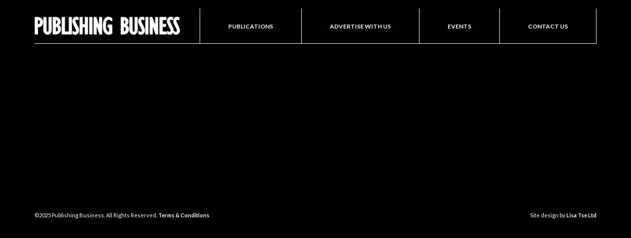

--- FILE ---
content_type: text/html; charset=UTF-8
request_url: https://www.pubbiz.com/events/community-awards-mayfair-st-jamess-2018/the-community-awards-of-mayfair-and-st-jamess-london-uk-22-jan-2018-4/
body_size: 6324
content:
<!DOCTYPE html>
<!--[if IE 7]><html
class="ie ie7" lang=en-GB>
<![endif]-->
<!--[if IE 8]><html
class="ie ie8" lang=en-GB>
<![endif]-->
<!--[if !(IE 7) & !(IE 8)]><!--><html
lang=en-GB>
<!--<![endif]--><head><meta
charset="UTF-8"><meta
http-equiv="X-UA-Compatible" content="IE=edge"><meta
name="viewport" content="width=device-width, initial-scale=1"><title>The Community Awards Of Mayfair and St James&#039;s, London, UK - 22 Jan 2018 - Publishing Business</title><link
rel=profile href=http://gmpg.org/xfn/11><link
rel=pingback href><meta
name='robots' content='index, follow, max-image-preview:large, max-snippet:-1, max-video-preview:-1'><style>img:is([sizes="auto" i],[sizes^="auto," i]) {
contain-intrinsic-size:3000px 1500px;
}</style><link
rel=canonical href=https://www.pubbiz.com/events/community-awards-mayfair-st-jamess-2018/the-community-awards-of-mayfair-and-st-jamess-london-uk-22-jan-2018-4/ ><meta
property="og:locale" content="en_GB"><meta
property="og:type" content="article"><meta
property="og:title" content="The Community Awards Of Mayfair and St James&#039;s, London, UK - 22 Jan 2018 - Publishing Business"><meta
property="og:url" content="https://www.pubbiz.com/events/community-awards-mayfair-st-jamess-2018/the-community-awards-of-mayfair-and-st-jamess-london-uk-22-jan-2018-4/"><meta
property="og:site_name" content="Publishing Business"><meta
property="article:modified_time" content="2018-01-24T16:06:41+00:00"><meta
property="og:image" content="https://www.pubbiz.com/events/community-awards-mayfair-st-jamess-2018/the-community-awards-of-mayfair-and-st-jamess-london-uk-22-jan-2018-4"><meta
property="og:image:width" content="2000"><meta
property="og:image:height" content="1331"><meta
property="og:image:type" content="image/jpeg"><meta
name="twitter:card" content="summary_large_image"> <script type=application/ld+json class=yoast-schema-graph>{"@context":"https://schema.org","@graph":[{"@type":"WebPage","@id":"https://www.pubbiz.com/events/community-awards-mayfair-st-jamess-2018/the-community-awards-of-mayfair-and-st-jamess-london-uk-22-jan-2018-4/","url":"https://www.pubbiz.com/events/community-awards-mayfair-st-jamess-2018/the-community-awards-of-mayfair-and-st-jamess-london-uk-22-jan-2018-4/","name":"The Community Awards Of Mayfair and St James's, London, UK - 22 Jan 2018 - Publishing Business","isPartOf":{"@id":"https://www.pubbiz.com/#website"},"primaryImageOfPage":{"@id":"https://www.pubbiz.com/events/community-awards-mayfair-st-jamess-2018/the-community-awards-of-mayfair-and-st-jamess-london-uk-22-jan-2018-4/#primaryimage"},"image":{"@id":"https://www.pubbiz.com/events/community-awards-mayfair-st-jamess-2018/the-community-awards-of-mayfair-and-st-jamess-london-uk-22-jan-2018-4/#primaryimage"},"thumbnailUrl":"https://www.pubbiz.com/wordpress/wp-content/uploads/2018/01/RSY_0057.jpg","datePublished":"2018-01-24T16:05:02+00:00","dateModified":"2018-01-24T16:06:41+00:00","breadcrumb":{"@id":"https://www.pubbiz.com/events/community-awards-mayfair-st-jamess-2018/the-community-awards-of-mayfair-and-st-jamess-london-uk-22-jan-2018-4/#breadcrumb"},"inLanguage":"en-GB","potentialAction":[{"@type":"ReadAction","target":["https://www.pubbiz.com/events/community-awards-mayfair-st-jamess-2018/the-community-awards-of-mayfair-and-st-jamess-london-uk-22-jan-2018-4/"]}]},{"@type":"ImageObject","inLanguage":"en-GB","@id":"https://www.pubbiz.com/events/community-awards-mayfair-st-jamess-2018/the-community-awards-of-mayfair-and-st-jamess-london-uk-22-jan-2018-4/#primaryimage","url":"https://www.pubbiz.com/wordpress/wp-content/uploads/2018/01/RSY_0057.jpg","contentUrl":"https://www.pubbiz.com/wordpress/wp-content/uploads/2018/01/RSY_0057.jpg","width":2000,"height":1331},{"@type":"BreadcrumbList","@id":"https://www.pubbiz.com/events/community-awards-mayfair-st-jamess-2018/the-community-awards-of-mayfair-and-st-jamess-london-uk-22-jan-2018-4/#breadcrumb","itemListElement":[{"@type":"ListItem","position":1,"name":"Home","item":"https://www.pubbiz.com/"},{"@type":"ListItem","position":2,"name":"Events","item":"https://www.pubbiz.com/events/"},{"@type":"ListItem","position":3,"name":"Mayfair &#038; St James&#8217;s Awards","item":"https://www.pubbiz.com/events/community-awards-mayfair-st-jamess-2018/"},{"@type":"ListItem","position":4,"name":"The Community Awards Of Mayfair and St James&#8217;s, London, UK &#8211; 22 Jan 2018"}]},{"@type":"WebSite","@id":"https://www.pubbiz.com/#website","url":"https://www.pubbiz.com/","name":"Publishing Business","description":"A creator and publisher of luxury magazines and prestigious events for people who live in, work in or are visiting London.","publisher":{"@id":"https://www.pubbiz.com/#organization"},"potentialAction":[{"@type":"SearchAction","target":{"@type":"EntryPoint","urlTemplate":"https://www.pubbiz.com/?s={search_term_string}"},"query-input":{"@type":"PropertyValueSpecification","valueRequired":true,"valueName":"search_term_string"}}],"inLanguage":"en-GB"},{"@type":"Organization","@id":"https://www.pubbiz.com/#organization","name":"Publishing Business","url":"https://www.pubbiz.com/","logo":{"@type":"ImageObject","inLanguage":"en-GB","@id":"https://www.pubbiz.com/#/schema/logo/image/","url":"https://www.pubbiz.com/wordpress/wp-content/uploads/2017/02/fav-icon.jpg","contentUrl":"https://www.pubbiz.com/wordpress/wp-content/uploads/2017/02/fav-icon.jpg","width":180,"height":180,"caption":"Publishing Business"},"image":{"@id":"https://www.pubbiz.com/#/schema/logo/image/"}}]}</script> <link
rel=dns-prefetch href=//stats.wp.com><link
rel=dns-prefetch href=//fonts.googleapis.com><link
rel=dns-prefetch href=//v0.wordpress.com><link
rel=alternate type=application/rss+xml title="Publishing Business &raquo; Feed" href=https://www.pubbiz.com/feed/ ><link
rel=alternate type=application/rss+xml title="Publishing Business &raquo; Comments Feed" href=https://www.pubbiz.com/comments/feed/ ><link
rel=alternate type=application/rss+xml title="Publishing Business &raquo; The Community Awards Of Mayfair and St James&#8217;s, London, UK &#8211; 22 Jan 2018 Comments Feed" href=https://www.pubbiz.com/events/community-awards-mayfair-st-jamess-2018/the-community-awards-of-mayfair-and-st-jamess-london-uk-22-jan-2018-4/feed/ > <script>/*<![CDATA[*/window._wpemojiSettings = {"baseUrl":"https:\/\/s.w.org\/images\/core\/emoji\/16.0.1\/72x72\/","ext":".png","svgUrl":"https:\/\/s.w.org\/images\/core\/emoji\/16.0.1\/svg\/","svgExt":".svg","source":{"concatemoji":"https:\/\/www.pubbiz.com\/wordpress\/wp-includes\/js\/wp-emoji-release.min.js?ver=6.8.3"}};
/*! This file is auto-generated */
!function(s,n){var o,i,e;function c(e){try{var t={supportTests:e,timestamp:(new Date).valueOf()};sessionStorage.setItem(o,JSON.stringify(t))}catch(e){}}function p(e,t,n){e.clearRect(0,0,e.canvas.width,e.canvas.height),e.fillText(t,0,0);var t=new Uint32Array(e.getImageData(0,0,e.canvas.width,e.canvas.height).data),a=(e.clearRect(0,0,e.canvas.width,e.canvas.height),e.fillText(n,0,0),new Uint32Array(e.getImageData(0,0,e.canvas.width,e.canvas.height).data));return t.every(function(e,t){return e===a[t]})}function u(e,t){e.clearRect(0,0,e.canvas.width,e.canvas.height),e.fillText(t,0,0);for(var n=e.getImageData(16,16,1,1),a=0;a<n.data.length;a++)if(0!==n.data[a])return!1;return!0}function f(e,t,n,a){switch(t){case"flag":return n(e,"\ud83c\udff3\ufe0f\u200d\u26a7\ufe0f","\ud83c\udff3\ufe0f\u200b\u26a7\ufe0f")?!1:!n(e,"\ud83c\udde8\ud83c\uddf6","\ud83c\udde8\u200b\ud83c\uddf6")&&!n(e,"\ud83c\udff4\udb40\udc67\udb40\udc62\udb40\udc65\udb40\udc6e\udb40\udc67\udb40\udc7f","\ud83c\udff4\u200b\udb40\udc67\u200b\udb40\udc62\u200b\udb40\udc65\u200b\udb40\udc6e\u200b\udb40\udc67\u200b\udb40\udc7f");case"emoji":return!a(e,"\ud83e\udedf")}return!1}function g(e,t,n,a){var r="undefined"!=typeof WorkerGlobalScope&&self instanceof WorkerGlobalScope?new OffscreenCanvas(300,150):s.createElement("canvas"),o=r.getContext("2d",{willReadFrequently:!0}),i=(o.textBaseline="top",o.font="600 32px Arial",{});return e.forEach(function(e){i[e]=t(o,e,n,a)}),i}function t(e){var t=s.createElement("script");t.src=e,t.defer=!0,s.head.appendChild(t)}"undefined"!=typeof Promise&&(o="wpEmojiSettingsSupports",i=["flag","emoji"],n.supports={everything:!0,everythingExceptFlag:!0},e=new Promise(function(e){s.addEventListener("DOMContentLoaded",e,{once:!0})}),new Promise(function(t){var n=function(){try{var e=JSON.parse(sessionStorage.getItem(o));if("object"==typeof e&&"number"==typeof e.timestamp&&(new Date).valueOf()<e.timestamp+604800&&"object"==typeof e.supportTests)return e.supportTests}catch(e){}return null}();if(!n){if("undefined"!=typeof Worker&&"undefined"!=typeof OffscreenCanvas&&"undefined"!=typeof URL&&URL.createObjectURL&&"undefined"!=typeof Blob)try{var e="postMessage("+g.toString()+"("+[JSON.stringify(i),f.toString(),p.toString(),u.toString()].join(",")+"));",a=new Blob([e],{type:"text/javascript"}),r=new Worker(URL.createObjectURL(a),{name:"wpTestEmojiSupports"});return void(r.onmessage=function(e){c(n=e.data),r.terminate(),t(n)})}catch(e){}c(n=g(i,f,p,u))}t(n)}).then(function(e){for(var t in e)n.supports[t]=e[t],n.supports.everything=n.supports.everything&&n.supports[t],"flag"!==t&&(n.supports.everythingExceptFlag=n.supports.everythingExceptFlag&&n.supports[t]);n.supports.everythingExceptFlag=n.supports.everythingExceptFlag&&!n.supports.flag,n.DOMReady=!1,n.readyCallback=function(){n.DOMReady=!0}}).then(function(){return e}).then(function(){var e;n.supports.everything||(n.readyCallback(),(e=n.source||{}).concatemoji?t(e.concatemoji):e.wpemoji&&e.twemoji&&(t(e.twemoji),t(e.wpemoji)))}))}((window,document),window._wpemojiSettings);/*]]>*/</script> <style id=wp-emoji-styles-inline-css>img.wp-smiley,img.emoji {
display:inline !important;
border:none !important;
box-shadow:none !important;
height:1em !important;
width:1em !important;
margin:0 .07em!important;
vertical-align:-.1em !important;
background:none !important;
padding:0!important;
}</style><link
rel=stylesheet href=https://www.pubbiz.com/wordpress/wp-content/cache/minify/97fc5.css media=all><style id=classic-theme-styles-inline-css>/*! This file is auto-generated*/
.wp-block-button__link {
color:#fff;
background-color:#32373c;
border-radius:9999px;
box-shadow:none;
text-decoration:none;
padding:calc(.667em;
font-size:1.125em;
}

.wp-block-file__button {
background:#32373c;
color:#fff;
text-decoration:none;
}</style><link
rel=stylesheet href=https://www.pubbiz.com/wordpress/wp-content/cache/minify/8bc26.css media=all><style id=jetpack-sharing-buttons-style-inline-css>.jetpack-sharing-buttons__services-list {
display:flex;
flex-direction:row;
flex-wrap:wrap;
gap:0;
list-style-type:none;
margin:5px;
padding:0;
}

.jetpack-sharing-buttons__services-list.has-small-icon-size {
font-size:12px;
}

.jetpack-sharing-buttons__services-list.has-normal-icon-size {
font-size:16px;
}

.jetpack-sharing-buttons__services-list.has-large-icon-size {
font-size:24px;
}

.jetpack-sharing-buttons__services-list.has-huge-icon-size {
font-size:36px;
}

@media print {
.jetpack-sharing-buttons__services-list {
display:none !important;
}
}

.editor-styles-wrapper .wp-block-jetpack-sharing-buttons {
gap:0;
padding-inline-start:0;
}

ul.jetpack-sharing-buttons__services-list.has-background {
padding:1.25em 2.375em;
}</style><style id=global-styles-inline-css>/*<![CDATA[*/:root {
--wp--preset--aspect-ratio--square:1;
--wp--preset--aspect-ratio--4-3:4/3;
--wp--preset--aspect-ratio--3-4:3/4;
--wp--preset--aspect-ratio--3-2:3/2;
--wp--preset--aspect-ratio--2-3:2/3;
--wp--preset--aspect-ratio--16-9:16/9;
--wp--preset--aspect-ratio--9-16:9/16;
--wp--preset--color--black:#000;
--wp--preset--color--cyan-bluish-gray:#abb8c3;
--wp--preset--color--white:#fff;
--wp--preset--color--pale-pink:#f78da7;
--wp--preset--color--vivid-red:#cf2e2e;
--wp--preset--color--luminous-vivid-orange:#ff6900;
--wp--preset--color--luminous-vivid-amber:#fcb900;
--wp--preset--color--light-green-cyan:#7bdcb5;
--wp--preset--color--vivid-green-cyan:#00d084;
--wp--preset--color--pale-cyan-blue:#8ed1fc;
--wp--preset--color--vivid-cyan-blue:#0693e3;
--wp--preset--color--vivid-purple:#9b51e0;
--wp--preset--gradient--vivid-cyan-blue-to-vivid-purple:linear-gradient(135deg,rgba(6,147,227,1) 0%,#9b51e0 100%);
--wp--preset--gradient--light-green-cyan-to-vivid-green-cyan:linear-gradient(135deg,#7adcb4 0%,#00d082 100%);
--wp--preset--gradient--luminous-vivid-amber-to-luminous-vivid-orange:linear-gradient(135deg,rgba(252,185,0,1) 0%,rgba(255,105,0,1) 100%);
--wp--preset--gradient--luminous-vivid-orange-to-vivid-red:linear-gradient(135deg,rgba(255,105,0,1) 0%,#cf2e2e 100%);
--wp--preset--gradient--very-light-gray-to-cyan-bluish-gray:linear-gradient(135deg,#eee 0%,#a9b8c3 100%);
--wp--preset--gradient--cool-to-warm-spectrum:linear-gradient(135deg,#4aeadc 0%,#9778d1 20%,#cf2aba 40%,#ee2c82 60%,#fb6962 80%,#fef84c 100%);
--wp--preset--gradient--blush-light-purple:linear-gradient(135deg,#ffceec 0%,#9896f0 100%);
--wp--preset--gradient--blush-bordeaux:linear-gradient(135deg,#fecda5 0%,#fe2d2d 50%,#6b003e 100%);
--wp--preset--gradient--luminous-dusk:linear-gradient(135deg,#ffcb70 0%,#c751c0 50%,#4158d0 100%);
--wp--preset--gradient--pale-ocean:linear-gradient(135deg,#fff5cb 0%,#b6e3d4 50%,#33a7b5 100%);
--wp--preset--gradient--electric-grass:linear-gradient(135deg,#caf880 0%,#71ce7e 100%);
--wp--preset--gradient--midnight:linear-gradient(135deg,#020381 0%,#2874fc 100%);
--wp--preset--font-size--small:13px;
--wp--preset--font-size--medium:20px;
--wp--preset--font-size--large:36px;
--wp--preset--font-size--x-large:42px;
--wp--preset--spacing--20:.44rem;
--wp--preset--spacing--30:.67rem;
--wp--preset--spacing--40:1rem;
--wp--preset--spacing--50:1.5rem;
--wp--preset--spacing--60:2.25rem;
--wp--preset--spacing--70:3.38rem;
--wp--preset--spacing--80:5.06rem;
--wp--preset--shadow--natural:6px 6px 9px rgba(0,0,0,0.2);
--wp--preset--shadow--deep:12px 12px 50px rgba(0,0,0,0.4);
--wp--preset--shadow--sharp:6px 6px 0 rgba(0,0,0,0.2);
--wp--preset--shadow--outlined:6px 6px 0 -3px rgba(255,255,255,1),6px 6px rgba(0,0,0,1);
--wp--preset--shadow--crisp:6px 6px 0 rgba(0,0,0,1);
}

body .is-layout-flex {
display:flex;
}

.is-layout-flex {
flex-wrap:wrap;
align-items:center;
}

body .is-layout-grid {
display:grid;
}

.has-black-color {
color:var(--wp--preset--color--black) !important;
}

.has-cyan-bluish-gray-color {
color:var(--wp--preset--color--cyan-bluish-gray) !important;
}

.has-white-color {
color:var(--wp--preset--color--white) !important;
}

.has-pale-pink-color {
color:var(--wp--preset--color--pale-pink) !important;
}

.has-vivid-red-color {
color:var(--wp--preset--color--vivid-red) !important;
}

.has-luminous-vivid-orange-color {
color:var(--wp--preset--color--luminous-vivid-orange) !important;
}

.has-luminous-vivid-amber-color {
color:var(--wp--preset--color--luminous-vivid-amber) !important;
}

.has-light-green-cyan-color {
color:var(--wp--preset--color--light-green-cyan) !important;
}

.has-vivid-green-cyan-color {
color:var(--wp--preset--color--vivid-green-cyan) !important;
}

.has-pale-cyan-blue-color {
color:var(--wp--preset--color--pale-cyan-blue) !important;
}

.has-vivid-cyan-blue-color {
color:var(--wp--preset--color--vivid-cyan-blue) !important;
}

.has-vivid-purple-color {
color:var(--wp--preset--color--vivid-purple) !important;
}

.has-black-background-color {
background-color:var(--wp--preset--color--black) !important;
}

.has-cyan-bluish-gray-background-color {
background-color:var(--wp--preset--color--cyan-bluish-gray) !important;
}

.has-white-background-color {
background-color:var(--wp--preset--color--white) !important;
}

.has-pale-pink-background-color {
background-color:var(--wp--preset--color--pale-pink) !important;
}

.has-vivid-red-background-color {
background-color:var(--wp--preset--color--vivid-red) !important;
}

.has-luminous-vivid-orange-background-color {
background-color:var(--wp--preset--color--luminous-vivid-orange) !important;
}

.has-luminous-vivid-amber-background-color {
background-color:var(--wp--preset--color--luminous-vivid-amber) !important;
}

.has-light-green-cyan-background-color {
background-color:var(--wp--preset--color--light-green-cyan) !important;
}

.has-vivid-green-cyan-background-color {
background-color:var(--wp--preset--color--vivid-green-cyan) !important;
}

.has-pale-cyan-blue-background-color {
background-color:var(--wp--preset--color--pale-cyan-blue) !important;
}

.has-vivid-cyan-blue-background-color {
background-color:var(--wp--preset--color--vivid-cyan-blue) !important;
}

.has-vivid-purple-background-color {
background-color:var(--wp--preset--color--vivid-purple) !important;
}

.has-black-border-color {
border-color:var(--wp--preset--color--black)!important;
}

.has-cyan-bluish-gray-border-color {
border-color:var(--wp--preset--color--cyan-bluish-gray)!important;
}

.has-white-border-color {
border-color:var(--wp--preset--color--white)!important;
}

.has-pale-pink-border-color {
border-color:var(--wp--preset--color--pale-pink)!important;
}

.has-vivid-red-border-color {
border-color:var(--wp--preset--color--vivid-red)!important;
}

.has-luminous-vivid-orange-border-color {
border-color:var(--wp--preset--color--luminous-vivid-orange)!important;
}

.has-luminous-vivid-amber-border-color {
border-color:var(--wp--preset--color--luminous-vivid-amber)!important;
}

.has-light-green-cyan-border-color {
border-color:var(--wp--preset--color--light-green-cyan)!important;
}

.has-vivid-green-cyan-border-color {
border-color:var(--wp--preset--color--vivid-green-cyan)!important;
}

.has-pale-cyan-blue-border-color {
border-color:var(--wp--preset--color--pale-cyan-blue)!important;
}

.has-vivid-cyan-blue-border-color {
border-color:var(--wp--preset--color--vivid-cyan-blue)!important;
}

.has-vivid-purple-border-color {
border-color:var(--wp--preset--color--vivid-purple)!important;
}

.has-vivid-cyan-blue-to-vivid-purple-gradient-background {
background:var(--wp--preset--gradient--vivid-cyan-blue-to-vivid-purple) !important;
}

.has-light-green-cyan-to-vivid-green-cyan-gradient-background {
background:var(--wp--preset--gradient--light-green-cyan-to-vivid-green-cyan) !important;
}

.has-luminous-vivid-amber-to-luminous-vivid-orange-gradient-background {
background:var(--wp--preset--gradient--luminous-vivid-amber-to-luminous-vivid-orange) !important;
}

.has-luminous-vivid-orange-to-vivid-red-gradient-background {
background:var(--wp--preset--gradient--luminous-vivid-orange-to-vivid-red) !important;
}

.has-very-light-gray-to-cyan-bluish-gray-gradient-background {
background:var(--wp--preset--gradient--very-light-gray-to-cyan-bluish-gray) !important;
}

.has-cool-to-warm-spectrum-gradient-background {
background:var(--wp--preset--gradient--cool-to-warm-spectrum) !important;
}

.has-blush-light-purple-gradient-background {
background:var(--wp--preset--gradient--blush-light-purple) !important;
}

.has-blush-bordeaux-gradient-background {
background:var(--wp--preset--gradient--blush-bordeaux) !important;
}

.has-luminous-dusk-gradient-background {
background:var(--wp--preset--gradient--luminous-dusk) !important;
}

.has-pale-ocean-gradient-background {
background:var(--wp--preset--gradient--pale-ocean) !important;
}

.has-electric-grass-gradient-background {
background:var(--wp--preset--gradient--electric-grass) !important;
}

.has-midnight-gradient-background {
background:var(--wp--preset--gradient--midnight) !important;
}

.has-small-font-size {
font-size:var(--wp--preset--font-size--small) !important;
}

.has-medium-font-size {
font-size:var(--wp--preset--font-size--medium) !important;
}

.has-large-font-size {
font-size:var(--wp--preset--font-size--large) !important;
}

.has-x-large-font-size {
font-size:var(--wp--preset--font-size--x-large) !important;
}

:root :where(.wp-block-pullquote) {
font-size:1.5em;
line-height:1.6;
}

:where(.is-layout-flex),:where(.is-layout-grid) {
gap:.5em;
}

.is-layout-flex > :is(*,div),.is-layout-grid > :is(*,div) {
margin:0;
}

:where(.wp-block-columns.is-layout-flex),:where(.wp-block-columns.is-layout-grid) {
gap:2em;
gap:2em;
}

:where(.wp-block-post-template.is-layout-flex),:where(.wp-block-post-template.is-layout-grid) {
gap:1.25em;
gap:1.25em;
}/*]]>*/</style><link
rel=stylesheet href=https://www.pubbiz.com/wordpress/wp-content/cache/minify/8b130.css media=all><link
rel=stylesheet id=lato-css-css href='https://fonts.googleapis.com/css?family=Lato%3A100%2C300%2C400%2C700%2C900&#038;ver=1.0.0' type=text/css media=all><link
rel=stylesheet id=garamond-css-css href='https://fonts.googleapis.com/css?family=EB+Garamond&#038;ver=1.0.0' type=text/css media=all> <script src="https://www.pubbiz.com/wordpress/wp-includes/js/jquery/jquery.min.js?ver=3.7.1" id=jquery-core-js></script> <script src="https://www.pubbiz.com/wordpress/wp-includes/js/jquery/jquery-migrate.min.js?ver=3.4.1" id=jquery-migrate-js></script> <script src="https://www.pubbiz.com/wordpress/wp-content/themes/pubbiz-theme/js/libs/jquery.gsap.min.js?ver=1.18.0" id=gsap-js></script> <script src="https://www.pubbiz.com/wordpress/wp-content/themes/pubbiz-theme/js/libs/TweenMax.min.js?ver=1.18.0" id=gsap-TweenMax-js></script> <script src="https://www.pubbiz.com/wordpress/wp-content/themes/pubbiz-theme/js/libs/jquery.cycle2.min.js?ver=2.1.6" id=cycle2-js></script> <script src="https://www.pubbiz.com/wordpress/wp-content/themes/pubbiz-theme/js/libs/jquery.cycle2.carousel.min.js?ver=2.1.6" id=cycle2-carousel-js></script> <script src="https://www.pubbiz.com/wordpress/wp-content/themes/pubbiz-theme/js/libs/jquery.cycle2.center.min.js?ver=2.1.6" id=cycle2-center-js></script> <script src="https://www.pubbiz.com/wordpress/wp-content/themes/pubbiz-theme/js/libs/jquery.cycle2.swipe.min.js?ver=2.1.6" id=cycle2-swipe-js></script> <link
rel=https://api.w.org/ href=https://www.pubbiz.com/wp-json/ ><link
rel=alternate title=JSON type=application/json href=https://www.pubbiz.com/wp-json/wp/v2/media/1956><link
rel=EditURI type=application/rsd+xml title=RSD href=https://www.pubbiz.com/wordpress/xmlrpc.php?rsd><link
rel=shortlink href=https://wp.me/aasVim-vy><link
rel=alternate title="oEmbed (JSON)" type=application/json+oembed href="https://www.pubbiz.com/wp-json/oembed/1.0/embed?url=https%3A%2F%2Fwww.pubbiz.com%2Fevents%2Fcommunity-awards-mayfair-st-jamess-2018%2Fthe-community-awards-of-mayfair-and-st-jamess-london-uk-22-jan-2018-4%2F"><link
rel=alternate title="oEmbed (XML)" type=text/xml+oembed href="https://www.pubbiz.com/wp-json/oembed/1.0/embed?url=https%3A%2F%2Fwww.pubbiz.com%2Fevents%2Fcommunity-awards-mayfair-st-jamess-2018%2Fthe-community-awards-of-mayfair-and-st-jamess-london-uk-22-jan-2018-4%2F&#038;format=xml"><style>img#wpstats {
display:none;
}</style><style>.recentcomments a {
display:inline !important;
padding:0!important;
margin:0!important;
}</style><style id=wp-custom-css>.award_title {
color:#b9da80;
font-weight:700;
}

.page-id-2066 #large_header {
background-color:#000 !important;
}</style><link
rel="shortcut icon" href=https://www.pubbiz.com/wordpress/wp-content/themes/pubbiz-theme/images/ico/favicon.ico type=image/x-icon><link
rel=apple-touch-icon href=https://www.pubbiz.com/wordpress/wp-content/themes/pubbiz-theme/images/ico/apple-touch-icon.png><link
rel=apple-touch-icon sizes=57x57 href=https://www.pubbiz.com/wordpress/wp-content/themes/pubbiz-theme/images/ico/apple-touch-icon-57x57.png><link
rel=apple-touch-icon sizes=72x72 href=https://www.pubbiz.com/wordpress/wp-content/themes/pubbiz-theme/images/ico/apple-touch-icon-72x72.png><link
rel=apple-touch-icon sizes=76x76 href=https://www.pubbiz.com/wordpress/wp-content/themes/pubbiz-theme/images/ico/apple-touch-icon-76x76.png><link
rel=apple-touch-icon sizes=114x114 href=https://www.pubbiz.com/wordpress/wp-content/themes/pubbiz-theme/images/ico/apple-touch-icon-114x114.png><link
rel=apple-touch-icon sizes=120x120 href=https://www.pubbiz.com/wordpress/wp-content/themes/pubbiz-theme/images/ico/apple-touch-icon-120x120.png><link
rel=apple-touch-icon sizes=144x144 href=https://www.pubbiz.com/wordpress/wp-content/themes/pubbiz-theme/images/ico/apple-touch-icon-144x144.png><link
rel=apple-touch-icon sizes=152x152 href=https://www.pubbiz.com/wordpress/wp-content/themes/pubbiz-theme/images/ico/apple-touch-icon-152x152.png></head><body
class="attachment wp-singular attachment-template-default attachmentid-1956 attachment-jpeg wp-theme-pubbiz-theme"><header><div
id=mobile_header><div
class=container><div
class=row><div
class=wrapper><div
class=inner><div
class=logo>
<a
href=/ ><img
src=https://www.pubbiz.com/wordpress/wp-content/uploads/2017/01/logo.png alt></a></div><div
class=mobile_menu_button><div
id=nav-icon3>
<span></span>
<span></span>
<span></span>
<span></span></div></div></div></div></div></div></div><div
id=mobile_menu><ul
id=menu-main-menu class="menu "><li
id=menu-item-78 class="menu-item menu-item-type-post_type menu-item-object-page menu-item-78"><a
href=https://www.pubbiz.com/publications/ >Publications</a></li>
<li
id=menu-item-55 class="menu-item menu-item-type-post_type menu-item-object-page menu-item-55"><a
href=https://www.pubbiz.com/advertise-with-us/ >Advertise with Us</a></li>
<li
id=menu-item-56 class="menu-item menu-item-type-post_type menu-item-object-page menu-item-56"><a
href=https://www.pubbiz.com/events/ >Events</a></li>
<li
id=menu-item-49 class="menu-item menu-item-type-post_type menu-item-object-page menu-item-49"><a
href=https://www.pubbiz.com/contact/ >Contact Us</a></li></ul></div> <script>(function($) {

      var mm = mm || {};

      $(document).ready( function () {

        // mobile menu.
        mm = {
          menu_open: false,
          selectors: {
            button: '#nav-icon3',
            menu: '#mobile_menu',
            menu_items_first_level: '#mobile_menu>ul>li>a',
          },

          init: function() {
            // Init Menu
            TweenMax.set(mm.selectors.menu, { autoAlpha: 0, transformOrigin:'100% 0%', scale: 0 });

            // Events
            $(mm.selectors.button).on('click', function() {
              $(this).toggleClass('open');
              if(mm.menu_open) { mm.out(); }
              else { mm.in(); }
            });

            // $(mm.selectors.menu_items_first_level).click( function (e) {
            //
            //   var li = $(this).parent('li');
            //
            //   if (li.hasClass('menu-item-has-children') && !li.hasClass('open')) {
            //     e.preventDefault();
            //
            //     $(mm.selectors.menu).find('li.open').find('ul').slideUp(250);
            //     $(mm.selectors.menu).find('li.open').removeClass('open');
            //     li.addClass('open');
            //     li.find('ul').slideDown(250);
            //   }
            // });


            $(window).resize( function() {
              $(mm.selectors.button).removeClass('open');
              mm.out();
            });
          },
          in: function() {
            TweenMax.to(mm.selectors.menu, 0.25, { autoAlpha: 1, scale: 1 });
            mm.menu_open = true;
          },
          out: function() {
            TweenMax.to(mm.selectors.menu, 0.25, { autoAlpha: 0, scale: 0 });
            mm.menu_open = false;
          },
          subIn: function(id) {
            TweenMax.to(mm.selectors.menu, 0.25, { autoAlpha: 0, scale: 0 });
            mm.menu_open = false;
          },
          subOut: function(id) {
            TweenMax.to(mm.selectors.menu, 0.25, { autoAlpha: 0, scale: 0 });
            mm.menu_open = false;
          },
        };

        mm.init();

      }); //dr

    })(jQuery);</script> <div
id=large_header><div
class=container><div
class=row><div
class=wrapper><div
class=inner><div
class=logo>
<a
href=/ ><img
src=https://www.pubbiz.com/wordpress/wp-content/uploads/2017/01/logo.png alt></a></div><div
class=main-menu><ul
id=menu-main-menu class="menu "><li
id=menu-item-78 class="menu-item menu-item-type-post_type menu-item-object-page menu-item-78"><a
href=https://www.pubbiz.com/publications/ >Publications</a></li>
<li
id=menu-item-55 class="menu-item menu-item-type-post_type menu-item-object-page menu-item-55"><a
href=https://www.pubbiz.com/advertise-with-us/ >Advertise with Us</a></li>
<li
id=menu-item-56 class="menu-item menu-item-type-post_type menu-item-object-page menu-item-56"><a
href=https://www.pubbiz.com/events/ >Events</a></li>
<li
id=menu-item-49 class="menu-item menu-item-type-post_type menu-item-object-page menu-item-49"><a
href=https://www.pubbiz.com/contact/ >Contact Us</a></li></ul></div></div></div></div></div></div> <script>(function($) {
      $(document).ready( function () {
        // Events
        $('#large_header li>a').hover(
          function() {
            TweenMax.to($(this), 0.1, { backgroundColor: "rgba(255,255,255,0.35)" });
          },
          function() {
            if( $(this).parent().hasClass('current-menu-item') || $(this).parent().hasClass('current-page-parent') ) {
              TweenMax.to($(this), 0.25, { scale: 1, backgroundColor: "rgba(255,255,255,0.175)"});
            }
            else {
              TweenMax.to($(this), 0.25, { scale: 1, backgroundColor: "rgba(255,255,255,0)"});
            }


          });
        });
      })(jQuery);</script> <div
class=mobile-header-gradient></div><div
class=large-header-gradient></div></header><section
id=main-content></section><footer><div
class=container><div
class=row><div
class=copyright><p>©2025 Publishing Business. All Rights Reserved. <a
href=/terms-conditions/ >Terms &amp; Conditions</a></p></div><div
class=credit><p>Site design by <a
href=http://www.lisatse.com/ target=_blank>Lisa Tse Ltd</a></p></div></div></div></footer> <script>(function(i,s,o,g,r,a,m){i['GoogleAnalyticsObject']=r;i[r]=i[r]||function(){
 (i[r].q=i[r].q||[]).push(arguments)},i[r].l=1*new Date();a=s.createElement(o),
 m=s.getElementsByTagName(o)[0];a.async=1;a.src=g;m.parentNode.insertBefore(a,m)
 })(window,document,'script','https://www.google-analytics.com/analytics.js','ga');

 ga('create', 'UA-41879399-1', 'auto');
 ga('send', 'pageview');</script> </body></html>

--- FILE ---
content_type: text/css
request_url: https://www.pubbiz.com/wordpress/wp-content/cache/minify/8b130.css
body_size: 11947
content:
.wpcf7 .screen-reader-response {
	position: absolute;
	overflow: hidden;
	clip: rect(1px, 1px, 1px, 1px);
	clip-path: inset(50%);
	height: 1px;
	width: 1px;
	margin: -1px;
	padding: 0;
	border: 0;
	word-wrap: normal !important;
}

.wpcf7 form .wpcf7-response-output {
	margin: 2em 0.5em 1em;
	padding: 0.2em 1em;
	border: 2px solid #00a0d2; /* Blue */
}

.wpcf7 form.init .wpcf7-response-output,
.wpcf7 form.resetting .wpcf7-response-output,
.wpcf7 form.submitting .wpcf7-response-output {
	display: none;
}

.wpcf7 form.sent .wpcf7-response-output {
	border-color: #46b450; /* Green */
}

.wpcf7 form.failed .wpcf7-response-output,
.wpcf7 form.aborted .wpcf7-response-output {
	border-color: #dc3232; /* Red */
}

.wpcf7 form.spam .wpcf7-response-output {
	border-color: #f56e28; /* Orange */
}

.wpcf7 form.invalid .wpcf7-response-output,
.wpcf7 form.unaccepted .wpcf7-response-output,
.wpcf7 form.payment-required .wpcf7-response-output {
	border-color: #ffb900; /* Yellow */
}

.wpcf7-form-control-wrap {
	position: relative;
}

.wpcf7-not-valid-tip {
	color: #dc3232; /* Red */
	font-size: 1em;
	font-weight: normal;
	display: block;
}

.use-floating-validation-tip .wpcf7-not-valid-tip {
	position: relative;
	top: -2ex;
	left: 1em;
	z-index: 100;
	border: 1px solid #dc3232;
	background: #fff;
	padding: .2em .8em;
	width: 24em;
}

.wpcf7-list-item {
	display: inline-block;
	margin: 0 0 0 1em;
}

.wpcf7-list-item-label::before,
.wpcf7-list-item-label::after {
	content: " ";
}

.wpcf7-spinner {
	visibility: hidden;
	display: inline-block;
	background-color: #23282d; /* Dark Gray 800 */
	opacity: 0.75;
	width: 24px;
	height: 24px;
	border: none;
	border-radius: 100%;
	padding: 0;
	margin: 0 24px;
	position: relative;
}

form.submitting .wpcf7-spinner {
	visibility: visible;
}

.wpcf7-spinner::before {
	content: '';
	position: absolute;
	background-color: #fbfbfc; /* Light Gray 100 */
	top: 4px;
	left: 4px;
	width: 6px;
	height: 6px;
	border: none;
	border-radius: 100%;
	transform-origin: 8px 8px;
	animation-name: spin;
	animation-duration: 1000ms;
	animation-timing-function: linear;
	animation-iteration-count: infinite;
}

@media (prefers-reduced-motion: reduce) {
	.wpcf7-spinner::before {
		animation-name: blink;
		animation-duration: 2000ms;
	}
}

@keyframes spin {
	from {
		transform: rotate(0deg);
	}

	to {
		transform: rotate(360deg);
	}
}

@keyframes blink {
	from {
		opacity: 0;
	}

	50% {
		opacity: 1;
	}

	to {
		opacity: 0;
	}
}

.wpcf7 [inert] {
	opacity: 0.5;
}

.wpcf7 input[type="file"] {
	cursor: pointer;
}

.wpcf7 input[type="file"]:disabled {
	cursor: default;
}

.wpcf7 .wpcf7-submit:disabled {
	cursor: not-allowed;
}

.wpcf7 input[type="url"],
.wpcf7 input[type="email"],
.wpcf7 input[type="tel"] {
	direction: ltr;
}

.wpcf7-reflection > output {
	display: list-item;
	list-style: none;
}

.wpcf7-reflection > output[hidden] {
	display: none;
}
/*! Theme Name: Pubbiz
Description: Custom Wordpress theme for Pubbiz
Author: Neil Pursey
Author URI: neil@lisatse.com
Version: 1.0
*/
/*! normalize.css v3.0.3 | MIT License | github.com/necolas/normalize.css */
html {
  font-family: sans-serif;
  -ms-text-size-adjust: 100%;
  -webkit-text-size-adjust: 100%;
}
body {
  margin: 0;
}
article,
aside,
details,
figcaption,
figure,
footer,
header,
hgroup,
main,
menu,
nav,
section,
summary {
  display: block;
}
audio,
canvas,
progress,
video {
  display: inline-block;
  vertical-align: baseline;
}
audio:not([controls]) {
  display: none;
  height: 0;
}
[hidden],
template {
  display: none;
}
a {
  background-color: transparent;
}
a:active,
a:hover {
  outline: 0;
}
abbr[title] {
  border-bottom: 1px dotted;
}
b,
strong {
  font-weight: bold;
}
dfn {
  font-style: italic;
}
h1 {
  font-size: 2em;
  margin: 0.67em 0;
}
mark {
  background: #ff0;
  color: #000;
}
small {
  font-size: 80%;
}
sub,
sup {
  font-size: 75%;
  line-height: 0;
  position: relative;
  vertical-align: baseline;
}
sup {
  top: -0.5em;
}
sub {
  bottom: -0.25em;
}
img {
  border: 0;
}
svg:not(:root) {
  overflow: hidden;
}
figure {
  margin: 1em 40px;
}
hr {
  box-sizing: content-box;
  height: 0;
}
pre {
  overflow: auto;
}
code,
kbd,
pre,
samp {
  font-family: monospace, monospace;
  font-size: 1em;
}
button,
input,
optgroup,
select,
textarea {
  color: inherit;
  font: inherit;
  margin: 0;
}
button {
  overflow: visible;
}
button,
select {
  text-transform: none;
}
button,
html input[type="button"],
input[type="reset"],
input[type="submit"] {
  -webkit-appearance: button;
  cursor: pointer;
}
button[disabled],
html input[disabled] {
  cursor: default;
}
button::-moz-focus-inner,
input::-moz-focus-inner {
  border: 0;
  padding: 0;
}
input {
  line-height: normal;
}
input[type="checkbox"],
input[type="radio"] {
  box-sizing: border-box;
  padding: 0;
}
input[type="number"]::-webkit-inner-spin-button,
input[type="number"]::-webkit-outer-spin-button {
  height: auto;
}
input[type="search"] {
  -webkit-appearance: textfield;
  box-sizing: content-box;
}
input[type="search"]::-webkit-search-cancel-button,
input[type="search"]::-webkit-search-decoration {
  -webkit-appearance: none;
}
fieldset {
  border: 1px solid #c0c0c0;
  margin: 0 2px;
  padding: 0.35em 0.625em 0.75em;
}
legend {
  border: 0;
  padding: 0;
}
textarea {
  overflow: auto;
}
optgroup {
  font-weight: bold;
}
table {
  border-collapse: collapse;
  border-spacing: 0;
}
td,
th {
  padding: 0;
}
/*! Source: https://github.com/h5bp/html5-boilerplate/blob/master/src/css/main.css */
@media print {
  *,
  *:before,
  *:after {
    background: transparent !important;
    color: #000 !important;
    box-shadow: none !important;
    text-shadow: none !important;
  }
  a,
  a:visited {
    text-decoration: underline;
  }
  a[href]:after {
    content: " (" attr(href) ")";
  }
  abbr[title]:after {
    content: " (" attr(title) ")";
  }
  a[href^="#"]:after,
  a[href^="javascript:"]:after {
    content: "";
  }
  pre,
  blockquote {
    border: 1px solid #999;
    page-break-inside: avoid;
  }
  thead {
    display: table-header-group;
  }
  tr,
  img {
    page-break-inside: avoid;
  }
  img {
    max-width: 100% !important;
  }
  p,
  h2,
  h3 {
    orphans: 3;
    widows: 3;
  }
  h2,
  h3 {
    page-break-after: avoid;
  }
  .navbar {
    display: none;
  }
  .btn > .caret,
  .dropup > .btn > .caret {
    border-top-color: #000 !important;
  }
  .label {
    border: 1px solid #000;
  }
  .table {
    border-collapse: collapse !important;
  }
  .table td,
  .table th {
    background-color: #fff !important;
  }
  .table-bordered th,
  .table-bordered td {
    border: 1px solid #ddd !important;
  }
}
* {
  -webkit-box-sizing: border-box;
  -moz-box-sizing: border-box;
  box-sizing: border-box;
}
*:before,
*:after {
  -webkit-box-sizing: border-box;
  -moz-box-sizing: border-box;
  box-sizing: border-box;
}
html {
  font-size: 10px;
  -webkit-tap-highlight-color: rgba(0, 0, 0, 0);
}
body {
  font-family: 'Lato', sans-serif;
  font-size: 16px;
  line-height: 1.42857143;
  color: #FFFFFF;
  background-color: #000000;
}
input,
button,
select,
textarea {
  font-family: inherit;
  font-size: inherit;
  line-height: inherit;
}
a {
  color: #337ab7;
  text-decoration: none;
}
a:hover,
a:focus {
  color: #23527c;
  text-decoration: underline;
}
a:focus {
  outline: thin dotted;
  outline: 5px auto -webkit-focus-ring-color;
  outline-offset: -2px;
}
figure {
  margin: 0;
}
img {
  vertical-align: middle;
}
.img-responsive {
  display: block;
  max-width: 100%;
  height: auto;
}
.img-rounded {
  border-radius: 6px;
}
.img-thumbnail {
  padding: 4px;
  line-height: 1.42857143;
  background-color: #000000;
  border: 1px solid #ddd;
  border-radius: 4px;
  -webkit-transition: all 0.2s ease-in-out;
  -o-transition: all 0.2s ease-in-out;
  transition: all 0.2s ease-in-out;
  display: inline-block;
  max-width: 100%;
  height: auto;
}
.img-circle {
  border-radius: 50%;
}
hr {
  margin-top: 22px;
  margin-bottom: 22px;
  border: 0;
  border-top: 1px solid #eeeeee;
}
.sr-only {
  position: absolute;
  width: 1px;
  height: 1px;
  margin: -1px;
  padding: 0;
  overflow: hidden;
  clip: rect(0, 0, 0, 0);
  border: 0;
}
.sr-only-focusable:active,
.sr-only-focusable:focus {
  position: static;
  width: auto;
  height: auto;
  margin: 0;
  overflow: visible;
  clip: auto;
}
[role="button"] {
  cursor: pointer;
}
h1,
h2,
h3,
h4,
h5,
h6,
.h1,
.h2,
.h3,
.h4,
.h5,
.h6 {
  font-family: inherit;
  font-weight: 500;
  line-height: 1.1;
  color: inherit;
}
h1 small,
h2 small,
h3 small,
h4 small,
h5 small,
h6 small,
.h1 small,
.h2 small,
.h3 small,
.h4 small,
.h5 small,
.h6 small,
h1 .small,
h2 .small,
h3 .small,
h4 .small,
h5 .small,
h6 .small,
.h1 .small,
.h2 .small,
.h3 .small,
.h4 .small,
.h5 .small,
.h6 .small {
  font-weight: normal;
  line-height: 1;
  color: #777777;
}
h1,
.h1,
h2,
.h2,
h3,
.h3 {
  margin-top: 22px;
  margin-bottom: 11px;
}
h1 small,
.h1 small,
h2 small,
.h2 small,
h3 small,
.h3 small,
h1 .small,
.h1 .small,
h2 .small,
.h2 .small,
h3 .small,
.h3 .small {
  font-size: 65%;
}
h4,
.h4,
h5,
.h5,
h6,
.h6 {
  margin-top: 11px;
  margin-bottom: 11px;
}
h4 small,
.h4 small,
h5 small,
.h5 small,
h6 small,
.h6 small,
h4 .small,
.h4 .small,
h5 .small,
.h5 .small,
h6 .small,
.h6 .small {
  font-size: 75%;
}
h1,
.h1 {
  font-size: 41px;
}
h2,
.h2 {
  font-size: 34px;
}
h3,
.h3 {
  font-size: 28px;
}
h4,
.h4 {
  font-size: 20px;
}
h5,
.h5 {
  font-size: 16px;
}
h6,
.h6 {
  font-size: 14px;
}
p {
  margin: 0 0 11px;
}
.lead {
  margin-bottom: 22px;
  font-size: 18px;
  font-weight: 300;
  line-height: 1.4;
}
@media (min-width: 768px) {
  .lead {
    font-size: 24px;
  }
}
small,
.small {
  font-size: 87%;
}
mark,
.mark {
  background-color: #fcf8e3;
  padding: .2em;
}
.text-left {
  text-align: left;
}
.text-right {
  text-align: right;
}
.text-center {
  text-align: center;
}
.text-justify {
  text-align: justify;
}
.text-nowrap {
  white-space: nowrap;
}
.text-lowercase {
  text-transform: lowercase;
}
.text-uppercase {
  text-transform: uppercase;
}
.text-capitalize {
  text-transform: capitalize;
}
.text-muted {
  color: #777777;
}
.text-primary {
  color: #337ab7;
}
a.text-primary:hover,
a.text-primary:focus {
  color: #286090;
}
.text-success {
  color: #3c763d;
}
a.text-success:hover,
a.text-success:focus {
  color: #2b542c;
}
.text-info {
  color: #31708f;
}
a.text-info:hover,
a.text-info:focus {
  color: #245269;
}
.text-warning {
  color: #8a6d3b;
}
a.text-warning:hover,
a.text-warning:focus {
  color: #66512c;
}
.text-danger {
  color: #a94442;
}
a.text-danger:hover,
a.text-danger:focus {
  color: #843534;
}
.bg-primary {
  color: #fff;
  background-color: #337ab7;
}
a.bg-primary:hover,
a.bg-primary:focus {
  background-color: #286090;
}
.bg-success {
  background-color: #dff0d8;
}
a.bg-success:hover,
a.bg-success:focus {
  background-color: #c1e2b3;
}
.bg-info {
  background-color: #d9edf7;
}
a.bg-info:hover,
a.bg-info:focus {
  background-color: #afd9ee;
}
.bg-warning {
  background-color: #fcf8e3;
}
a.bg-warning:hover,
a.bg-warning:focus {
  background-color: #f7ecb5;
}
.bg-danger {
  background-color: #f2dede;
}
a.bg-danger:hover,
a.bg-danger:focus {
  background-color: #e4b9b9;
}
.page-header {
  padding-bottom: 10px;
  margin: 44px 0 22px;
  border-bottom: 1px solid #eeeeee;
}
ul,
ol {
  margin-top: 0;
  margin-bottom: 11px;
}
ul ul,
ol ul,
ul ol,
ol ol {
  margin-bottom: 0;
}
.list-unstyled {
  padding-left: 0;
  list-style: none;
}
.list-inline {
  padding-left: 0;
  list-style: none;
  margin-left: -5px;
}
.list-inline > li {
  display: inline-block;
  padding-left: 5px;
  padding-right: 5px;
}
dl {
  margin-top: 0;
  margin-bottom: 22px;
}
dt,
dd {
  line-height: 1.42857143;
}
dt {
  font-weight: bold;
}
dd {
  margin-left: 0;
}
@media (min-width: 768px) {
  .dl-horizontal dt {
    float: left;
    width: 160px;
    clear: left;
    text-align: right;
    overflow: hidden;
    text-overflow: ellipsis;
    white-space: nowrap;
  }
  .dl-horizontal dd {
    margin-left: 180px;
  }
}
abbr[title],
abbr[data-original-title] {
  cursor: help;
  border-bottom: 1px dotted #777777;
}
.initialism {
  font-size: 90%;
  text-transform: uppercase;
}
blockquote {
  padding: 11px 22px;
  margin: 0 0 22px;
  font-size: 20px;
  border-left: 5px solid #eeeeee;
}
blockquote p:last-child,
blockquote ul:last-child,
blockquote ol:last-child {
  margin-bottom: 0;
}
blockquote footer,
blockquote small,
blockquote .small {
  display: block;
  font-size: 80%;
  line-height: 1.42857143;
  color: #777777;
}
blockquote footer:before,
blockquote small:before,
blockquote .small:before {
  content: '\2014 \00A0';
}
.blockquote-reverse,
blockquote.pull-right {
  padding-right: 15px;
  padding-left: 0;
  border-right: 5px solid #eeeeee;
  border-left: 0;
  text-align: right;
}
.blockquote-reverse footer:before,
blockquote.pull-right footer:before,
.blockquote-reverse small:before,
blockquote.pull-right small:before,
.blockquote-reverse .small:before,
blockquote.pull-right .small:before {
  content: '';
}
.blockquote-reverse footer:after,
blockquote.pull-right footer:after,
.blockquote-reverse small:after,
blockquote.pull-right small:after,
.blockquote-reverse .small:after,
blockquote.pull-right .small:after {
  content: '\00A0 \2014';
}
address {
  margin-bottom: 22px;
  font-style: normal;
  line-height: 1.42857143;
}
code,
kbd,
pre,
samp {
  font-family: Menlo, Monaco, Consolas, "Courier New", monospace;
}
code {
  padding: 2px 4px;
  font-size: 90%;
  color: #c7254e;
  background-color: #f9f2f4;
  border-radius: 4px;
}
kbd {
  padding: 2px 4px;
  font-size: 90%;
  color: #fff;
  background-color: #333;
  border-radius: 3px;
  box-shadow: inset 0 -1px 0 rgba(0, 0, 0, 0.25);
}
kbd kbd {
  padding: 0;
  font-size: 100%;
  font-weight: bold;
  box-shadow: none;
}
pre {
  display: block;
  padding: 10.5px;
  margin: 0 0 11px;
  font-size: 15px;
  line-height: 1.42857143;
  word-break: break-all;
  word-wrap: break-word;
  color: #333333;
  background-color: #f5f5f5;
  border: 1px solid #ccc;
  border-radius: 4px;
}
pre code {
  padding: 0;
  font-size: inherit;
  color: inherit;
  white-space: pre-wrap;
  background-color: transparent;
  border-radius: 0;
}
.pre-scrollable {
  max-height: 340px;
  overflow-y: scroll;
}
.container {
  margin-right: auto;
  margin-left: auto;
  padding-left: 15px;
  padding-right: 15px;
}
@media (min-width: 768px) {
  .container {
    width: 750px;
  }
}
@media (min-width: 992px) {
  .container {
    width: 970px;
  }
}
@media (min-width: 1200px) {
  .container {
    width: 1170px;
  }
}
.container-fluid {
  margin-right: auto;
  margin-left: auto;
  padding-left: 15px;
  padding-right: 15px;
}
.row {
  margin-left: -15px;
  margin-right: -15px;
}
.col-xs-1, .col-sm-1, .col-md-1, .col-lg-1, .col-xs-2, .col-sm-2, .col-md-2, .col-lg-2, .col-xs-3, .col-sm-3, .col-md-3, .col-lg-3, .col-xs-4, .col-sm-4, .col-md-4, .col-lg-4, .col-xs-5, .col-sm-5, .col-md-5, .col-lg-5, .col-xs-6, .col-sm-6, .col-md-6, .col-lg-6, .col-xs-7, .col-sm-7, .col-md-7, .col-lg-7, .col-xs-8, .col-sm-8, .col-md-8, .col-lg-8, .col-xs-9, .col-sm-9, .col-md-9, .col-lg-9, .col-xs-10, .col-sm-10, .col-md-10, .col-lg-10, .col-xs-11, .col-sm-11, .col-md-11, .col-lg-11, .col-xs-12, .col-sm-12, .col-md-12, .col-lg-12 {
  position: relative;
  min-height: 1px;
  padding-left: 15px;
  padding-right: 15px;
}
.col-xs-1, .col-xs-2, .col-xs-3, .col-xs-4, .col-xs-5, .col-xs-6, .col-xs-7, .col-xs-8, .col-xs-9, .col-xs-10, .col-xs-11, .col-xs-12 {
  float: left;
}
.col-xs-12 {
  width: 100%;
}
.col-xs-11 {
  width: 91.66666667%;
}
.col-xs-10 {
  width: 83.33333333%;
}
.col-xs-9 {
  width: 75%;
}
.col-xs-8 {
  width: 66.66666667%;
}
.col-xs-7 {
  width: 58.33333333%;
}
.col-xs-6 {
  width: 50%;
}
.col-xs-5 {
  width: 41.66666667%;
}
.col-xs-4 {
  width: 33.33333333%;
}
.col-xs-3 {
  width: 25%;
}
.col-xs-2 {
  width: 16.66666667%;
}
.col-xs-1 {
  width: 8.33333333%;
}
.col-xs-pull-12 {
  right: 100%;
}
.col-xs-pull-11 {
  right: 91.66666667%;
}
.col-xs-pull-10 {
  right: 83.33333333%;
}
.col-xs-pull-9 {
  right: 75%;
}
.col-xs-pull-8 {
  right: 66.66666667%;
}
.col-xs-pull-7 {
  right: 58.33333333%;
}
.col-xs-pull-6 {
  right: 50%;
}
.col-xs-pull-5 {
  right: 41.66666667%;
}
.col-xs-pull-4 {
  right: 33.33333333%;
}
.col-xs-pull-3 {
  right: 25%;
}
.col-xs-pull-2 {
  right: 16.66666667%;
}
.col-xs-pull-1 {
  right: 8.33333333%;
}
.col-xs-pull-0 {
  right: auto;
}
.col-xs-push-12 {
  left: 100%;
}
.col-xs-push-11 {
  left: 91.66666667%;
}
.col-xs-push-10 {
  left: 83.33333333%;
}
.col-xs-push-9 {
  left: 75%;
}
.col-xs-push-8 {
  left: 66.66666667%;
}
.col-xs-push-7 {
  left: 58.33333333%;
}
.col-xs-push-6 {
  left: 50%;
}
.col-xs-push-5 {
  left: 41.66666667%;
}
.col-xs-push-4 {
  left: 33.33333333%;
}
.col-xs-push-3 {
  left: 25%;
}
.col-xs-push-2 {
  left: 16.66666667%;
}
.col-xs-push-1 {
  left: 8.33333333%;
}
.col-xs-push-0 {
  left: auto;
}
.col-xs-offset-12 {
  margin-left: 100%;
}
.col-xs-offset-11 {
  margin-left: 91.66666667%;
}
.col-xs-offset-10 {
  margin-left: 83.33333333%;
}
.col-xs-offset-9 {
  margin-left: 75%;
}
.col-xs-offset-8 {
  margin-left: 66.66666667%;
}
.col-xs-offset-7 {
  margin-left: 58.33333333%;
}
.col-xs-offset-6 {
  margin-left: 50%;
}
.col-xs-offset-5 {
  margin-left: 41.66666667%;
}
.col-xs-offset-4 {
  margin-left: 33.33333333%;
}
.col-xs-offset-3 {
  margin-left: 25%;
}
.col-xs-offset-2 {
  margin-left: 16.66666667%;
}
.col-xs-offset-1 {
  margin-left: 8.33333333%;
}
.col-xs-offset-0 {
  margin-left: 0%;
}
@media (min-width: 768px) {
  .col-sm-1, .col-sm-2, .col-sm-3, .col-sm-4, .col-sm-5, .col-sm-6, .col-sm-7, .col-sm-8, .col-sm-9, .col-sm-10, .col-sm-11, .col-sm-12 {
    float: left;
  }
  .col-sm-12 {
    width: 100%;
  }
  .col-sm-11 {
    width: 91.66666667%;
  }
  .col-sm-10 {
    width: 83.33333333%;
  }
  .col-sm-9 {
    width: 75%;
  }
  .col-sm-8 {
    width: 66.66666667%;
  }
  .col-sm-7 {
    width: 58.33333333%;
  }
  .col-sm-6 {
    width: 50%;
  }
  .col-sm-5 {
    width: 41.66666667%;
  }
  .col-sm-4 {
    width: 33.33333333%;
  }
  .col-sm-3 {
    width: 25%;
  }
  .col-sm-2 {
    width: 16.66666667%;
  }
  .col-sm-1 {
    width: 8.33333333%;
  }
  .col-sm-pull-12 {
    right: 100%;
  }
  .col-sm-pull-11 {
    right: 91.66666667%;
  }
  .col-sm-pull-10 {
    right: 83.33333333%;
  }
  .col-sm-pull-9 {
    right: 75%;
  }
  .col-sm-pull-8 {
    right: 66.66666667%;
  }
  .col-sm-pull-7 {
    right: 58.33333333%;
  }
  .col-sm-pull-6 {
    right: 50%;
  }
  .col-sm-pull-5 {
    right: 41.66666667%;
  }
  .col-sm-pull-4 {
    right: 33.33333333%;
  }
  .col-sm-pull-3 {
    right: 25%;
  }
  .col-sm-pull-2 {
    right: 16.66666667%;
  }
  .col-sm-pull-1 {
    right: 8.33333333%;
  }
  .col-sm-pull-0 {
    right: auto;
  }
  .col-sm-push-12 {
    left: 100%;
  }
  .col-sm-push-11 {
    left: 91.66666667%;
  }
  .col-sm-push-10 {
    left: 83.33333333%;
  }
  .col-sm-push-9 {
    left: 75%;
  }
  .col-sm-push-8 {
    left: 66.66666667%;
  }
  .col-sm-push-7 {
    left: 58.33333333%;
  }
  .col-sm-push-6 {
    left: 50%;
  }
  .col-sm-push-5 {
    left: 41.66666667%;
  }
  .col-sm-push-4 {
    left: 33.33333333%;
  }
  .col-sm-push-3 {
    left: 25%;
  }
  .col-sm-push-2 {
    left: 16.66666667%;
  }
  .col-sm-push-1 {
    left: 8.33333333%;
  }
  .col-sm-push-0 {
    left: auto;
  }
  .col-sm-offset-12 {
    margin-left: 100%;
  }
  .col-sm-offset-11 {
    margin-left: 91.66666667%;
  }
  .col-sm-offset-10 {
    margin-left: 83.33333333%;
  }
  .col-sm-offset-9 {
    margin-left: 75%;
  }
  .col-sm-offset-8 {
    margin-left: 66.66666667%;
  }
  .col-sm-offset-7 {
    margin-left: 58.33333333%;
  }
  .col-sm-offset-6 {
    margin-left: 50%;
  }
  .col-sm-offset-5 {
    margin-left: 41.66666667%;
  }
  .col-sm-offset-4 {
    margin-left: 33.33333333%;
  }
  .col-sm-offset-3 {
    margin-left: 25%;
  }
  .col-sm-offset-2 {
    margin-left: 16.66666667%;
  }
  .col-sm-offset-1 {
    margin-left: 8.33333333%;
  }
  .col-sm-offset-0 {
    margin-left: 0%;
  }
}
@media (min-width: 992px) {
  .col-md-1, .col-md-2, .col-md-3, .col-md-4, .col-md-5, .col-md-6, .col-md-7, .col-md-8, .col-md-9, .col-md-10, .col-md-11, .col-md-12 {
    float: left;
  }
  .col-md-12 {
    width: 100%;
  }
  .col-md-11 {
    width: 91.66666667%;
  }
  .col-md-10 {
    width: 83.33333333%;
  }
  .col-md-9 {
    width: 75%;
  }
  .col-md-8 {
    width: 66.66666667%;
  }
  .col-md-7 {
    width: 58.33333333%;
  }
  .col-md-6 {
    width: 50%;
  }
  .col-md-5 {
    width: 41.66666667%;
  }
  .col-md-4 {
    width: 33.33333333%;
  }
  .col-md-3 {
    width: 25%;
  }
  .col-md-2 {
    width: 16.66666667%;
  }
  .col-md-1 {
    width: 8.33333333%;
  }
  .col-md-pull-12 {
    right: 100%;
  }
  .col-md-pull-11 {
    right: 91.66666667%;
  }
  .col-md-pull-10 {
    right: 83.33333333%;
  }
  .col-md-pull-9 {
    right: 75%;
  }
  .col-md-pull-8 {
    right: 66.66666667%;
  }
  .col-md-pull-7 {
    right: 58.33333333%;
  }
  .col-md-pull-6 {
    right: 50%;
  }
  .col-md-pull-5 {
    right: 41.66666667%;
  }
  .col-md-pull-4 {
    right: 33.33333333%;
  }
  .col-md-pull-3 {
    right: 25%;
  }
  .col-md-pull-2 {
    right: 16.66666667%;
  }
  .col-md-pull-1 {
    right: 8.33333333%;
  }
  .col-md-pull-0 {
    right: auto;
  }
  .col-md-push-12 {
    left: 100%;
  }
  .col-md-push-11 {
    left: 91.66666667%;
  }
  .col-md-push-10 {
    left: 83.33333333%;
  }
  .col-md-push-9 {
    left: 75%;
  }
  .col-md-push-8 {
    left: 66.66666667%;
  }
  .col-md-push-7 {
    left: 58.33333333%;
  }
  .col-md-push-6 {
    left: 50%;
  }
  .col-md-push-5 {
    left: 41.66666667%;
  }
  .col-md-push-4 {
    left: 33.33333333%;
  }
  .col-md-push-3 {
    left: 25%;
  }
  .col-md-push-2 {
    left: 16.66666667%;
  }
  .col-md-push-1 {
    left: 8.33333333%;
  }
  .col-md-push-0 {
    left: auto;
  }
  .col-md-offset-12 {
    margin-left: 100%;
  }
  .col-md-offset-11 {
    margin-left: 91.66666667%;
  }
  .col-md-offset-10 {
    margin-left: 83.33333333%;
  }
  .col-md-offset-9 {
    margin-left: 75%;
  }
  .col-md-offset-8 {
    margin-left: 66.66666667%;
  }
  .col-md-offset-7 {
    margin-left: 58.33333333%;
  }
  .col-md-offset-6 {
    margin-left: 50%;
  }
  .col-md-offset-5 {
    margin-left: 41.66666667%;
  }
  .col-md-offset-4 {
    margin-left: 33.33333333%;
  }
  .col-md-offset-3 {
    margin-left: 25%;
  }
  .col-md-offset-2 {
    margin-left: 16.66666667%;
  }
  .col-md-offset-1 {
    margin-left: 8.33333333%;
  }
  .col-md-offset-0 {
    margin-left: 0%;
  }
}
@media (min-width: 1200px) {
  .col-lg-1, .col-lg-2, .col-lg-3, .col-lg-4, .col-lg-5, .col-lg-6, .col-lg-7, .col-lg-8, .col-lg-9, .col-lg-10, .col-lg-11, .col-lg-12 {
    float: left;
  }
  .col-lg-12 {
    width: 100%;
  }
  .col-lg-11 {
    width: 91.66666667%;
  }
  .col-lg-10 {
    width: 83.33333333%;
  }
  .col-lg-9 {
    width: 75%;
  }
  .col-lg-8 {
    width: 66.66666667%;
  }
  .col-lg-7 {
    width: 58.33333333%;
  }
  .col-lg-6 {
    width: 50%;
  }
  .col-lg-5 {
    width: 41.66666667%;
  }
  .col-lg-4 {
    width: 33.33333333%;
  }
  .col-lg-3 {
    width: 25%;
  }
  .col-lg-2 {
    width: 16.66666667%;
  }
  .col-lg-1 {
    width: 8.33333333%;
  }
  .col-lg-pull-12 {
    right: 100%;
  }
  .col-lg-pull-11 {
    right: 91.66666667%;
  }
  .col-lg-pull-10 {
    right: 83.33333333%;
  }
  .col-lg-pull-9 {
    right: 75%;
  }
  .col-lg-pull-8 {
    right: 66.66666667%;
  }
  .col-lg-pull-7 {
    right: 58.33333333%;
  }
  .col-lg-pull-6 {
    right: 50%;
  }
  .col-lg-pull-5 {
    right: 41.66666667%;
  }
  .col-lg-pull-4 {
    right: 33.33333333%;
  }
  .col-lg-pull-3 {
    right: 25%;
  }
  .col-lg-pull-2 {
    right: 16.66666667%;
  }
  .col-lg-pull-1 {
    right: 8.33333333%;
  }
  .col-lg-pull-0 {
    right: auto;
  }
  .col-lg-push-12 {
    left: 100%;
  }
  .col-lg-push-11 {
    left: 91.66666667%;
  }
  .col-lg-push-10 {
    left: 83.33333333%;
  }
  .col-lg-push-9 {
    left: 75%;
  }
  .col-lg-push-8 {
    left: 66.66666667%;
  }
  .col-lg-push-7 {
    left: 58.33333333%;
  }
  .col-lg-push-6 {
    left: 50%;
  }
  .col-lg-push-5 {
    left: 41.66666667%;
  }
  .col-lg-push-4 {
    left: 33.33333333%;
  }
  .col-lg-push-3 {
    left: 25%;
  }
  .col-lg-push-2 {
    left: 16.66666667%;
  }
  .col-lg-push-1 {
    left: 8.33333333%;
  }
  .col-lg-push-0 {
    left: auto;
  }
  .col-lg-offset-12 {
    margin-left: 100%;
  }
  .col-lg-offset-11 {
    margin-left: 91.66666667%;
  }
  .col-lg-offset-10 {
    margin-left: 83.33333333%;
  }
  .col-lg-offset-9 {
    margin-left: 75%;
  }
  .col-lg-offset-8 {
    margin-left: 66.66666667%;
  }
  .col-lg-offset-7 {
    margin-left: 58.33333333%;
  }
  .col-lg-offset-6 {
    margin-left: 50%;
  }
  .col-lg-offset-5 {
    margin-left: 41.66666667%;
  }
  .col-lg-offset-4 {
    margin-left: 33.33333333%;
  }
  .col-lg-offset-3 {
    margin-left: 25%;
  }
  .col-lg-offset-2 {
    margin-left: 16.66666667%;
  }
  .col-lg-offset-1 {
    margin-left: 8.33333333%;
  }
  .col-lg-offset-0 {
    margin-left: 0%;
  }
}
.clearfix:before,
.clearfix:after,
.dl-horizontal dd:before,
.dl-horizontal dd:after,
.container:before,
.container:after,
.container-fluid:before,
.container-fluid:after,
.row:before,
.row:after {
  content: " ";
  display: table;
}
.clearfix:after,
.dl-horizontal dd:after,
.container:after,
.container-fluid:after,
.row:after {
  clear: both;
}
.center-block {
  display: block;
  margin-left: auto;
  margin-right: auto;
}
.pull-right {
  float: right !important;
}
.pull-left {
  float: left !important;
}
.hide {
  display: none !important;
}
.show {
  display: block !important;
}
.invisible {
  visibility: hidden;
}
.text-hide {
  font: 0/0 a;
  color: transparent;
  text-shadow: none;
  background-color: transparent;
  border: 0;
}
.hidden {
  display: none !important;
}
.affix {
  position: fixed;
}
@-ms-viewport {
  width: device-width;
}
.visible-xs,
.visible-sm,
.visible-md,
.visible-lg {
  display: none !important;
}
.visible-xs-block,
.visible-xs-inline,
.visible-xs-inline-block,
.visible-sm-block,
.visible-sm-inline,
.visible-sm-inline-block,
.visible-md-block,
.visible-md-inline,
.visible-md-inline-block,
.visible-lg-block,
.visible-lg-inline,
.visible-lg-inline-block {
  display: none !important;
}
@media (max-width: 767px) {
  .visible-xs {
    display: block !important;
  }
  table.visible-xs {
    display: table !important;
  }
  tr.visible-xs {
    display: table-row !important;
  }
  th.visible-xs,
  td.visible-xs {
    display: table-cell !important;
  }
}
@media (max-width: 767px) {
  .visible-xs-block {
    display: block !important;
  }
}
@media (max-width: 767px) {
  .visible-xs-inline {
    display: inline !important;
  }
}
@media (max-width: 767px) {
  .visible-xs-inline-block {
    display: inline-block !important;
  }
}
@media (min-width: 768px) and (max-width: 991px) {
  .visible-sm {
    display: block !important;
  }
  table.visible-sm {
    display: table !important;
  }
  tr.visible-sm {
    display: table-row !important;
  }
  th.visible-sm,
  td.visible-sm {
    display: table-cell !important;
  }
}
@media (min-width: 768px) and (max-width: 991px) {
  .visible-sm-block {
    display: block !important;
  }
}
@media (min-width: 768px) and (max-width: 991px) {
  .visible-sm-inline {
    display: inline !important;
  }
}
@media (min-width: 768px) and (max-width: 991px) {
  .visible-sm-inline-block {
    display: inline-block !important;
  }
}
@media (min-width: 992px) and (max-width: 1199px) {
  .visible-md {
    display: block !important;
  }
  table.visible-md {
    display: table !important;
  }
  tr.visible-md {
    display: table-row !important;
  }
  th.visible-md,
  td.visible-md {
    display: table-cell !important;
  }
}
@media (min-width: 992px) and (max-width: 1199px) {
  .visible-md-block {
    display: block !important;
  }
}
@media (min-width: 992px) and (max-width: 1199px) {
  .visible-md-inline {
    display: inline !important;
  }
}
@media (min-width: 992px) and (max-width: 1199px) {
  .visible-md-inline-block {
    display: inline-block !important;
  }
}
@media (min-width: 1200px) {
  .visible-lg {
    display: block !important;
  }
  table.visible-lg {
    display: table !important;
  }
  tr.visible-lg {
    display: table-row !important;
  }
  th.visible-lg,
  td.visible-lg {
    display: table-cell !important;
  }
}
@media (min-width: 1200px) {
  .visible-lg-block {
    display: block !important;
  }
}
@media (min-width: 1200px) {
  .visible-lg-inline {
    display: inline !important;
  }
}
@media (min-width: 1200px) {
  .visible-lg-inline-block {
    display: inline-block !important;
  }
}
@media (max-width: 767px) {
  .hidden-xs {
    display: none !important;
  }
}
@media (min-width: 768px) and (max-width: 991px) {
  .hidden-sm {
    display: none !important;
  }
}
@media (min-width: 992px) and (max-width: 1199px) {
  .hidden-md {
    display: none !important;
  }
}
@media (min-width: 1200px) {
  .hidden-lg {
    display: none !important;
  }
}
.visible-print {
  display: none !important;
}
@media print {
  .visible-print {
    display: block !important;
  }
  table.visible-print {
    display: table !important;
  }
  tr.visible-print {
    display: table-row !important;
  }
  th.visible-print,
  td.visible-print {
    display: table-cell !important;
  }
}
.visible-print-block {
  display: none !important;
}
@media print {
  .visible-print-block {
    display: block !important;
  }
}
.visible-print-inline {
  display: none !important;
}
@media print {
  .visible-print-inline {
    display: inline !important;
  }
}
.visible-print-inline-block {
  display: none !important;
}
@media print {
  .visible-print-inline-block {
    display: inline-block !important;
  }
}
@media print {
  .hidden-print {
    display: none !important;
  }
}
.deviceDebug {
  position: fixed;
  bottom: 0px;
  left: 0px;
  padding: 0px;
  background-color: transparent;
  color: black;
  z-index: 9999;
}
.device-xs {
  position: fixed;
  bottom: 0px;
  left: 0px;
  padding: 0px;
  background-color: transparent;
  color: black;
  z-index: 9999;
}
.device-sm {
  position: fixed;
  bottom: 0px;
  left: 0px;
  padding: 0px;
  background-color: transparent;
  color: black;
  z-index: 9999;
}
.device-md {
  position: fixed;
  bottom: 0px;
  left: 0px;
  padding: 0px;
  background-color: transparent;
  color: black;
  z-index: 9999;
}
.device-lg {
  position: fixed;
  bottom: 0px;
  left: 0px;
  padding: 0px;
  background-color: transparent;
  color: black;
  z-index: 9999;
}
#issue_tracker {
  position: fixed;
  bottom: 0px;
  right: 0px;
  padding: 0px;
  background-color: pink;
  color: black;
  z-index: 9999;
}
/* Icon 1 */
#nav-icon1,
#nav-icon2,
#nav-icon3,
#nav-icon4 {
  width: 50px;
  height: 50px;
  position: relative;
  margin: 0px auto;
  padding-top: 17px;
  -webkit-transform: rotate(0deg);
  -moz-transform: rotate(0deg);
  -o-transform: rotate(0deg);
  transform: rotate(0deg);
  -webkit-transition: 0.5s ease-in-out;
  -moz-transition: 0.5s ease-in-out;
  -o-transition: 0.5s ease-in-out;
  transition: 0.5s ease-in-out;
  cursor: pointer;
}
#nav-icon1 span,
#nav-icon3 span,
#nav-icon4 span {
  display: block;
  position: absolute;
  height: 2px;
  width: 28px;
  left: 11px;
  background: #ffffff;
  border-radius: 2px;
  opacity: 1;
  -webkit-transform: rotate(0deg);
  -moz-transform: rotate(0deg);
  -o-transform: rotate(0deg);
  transform: rotate(0deg);
  -webkit-transition: 0.25s ease-in-out;
  -moz-transition: 0.25s ease-in-out;
  -o-transition: 0.25s ease-in-out;
  transition: 0.25s ease-in-out;
}
/* Icon 2 */
/* Icon 3 */
#nav-icon3 span:nth-child(1) {
  top: 17px;
}
#nav-icon3 span:nth-child(2),
#nav-icon3 span:nth-child(3) {
  top: 24px;
}
#nav-icon3 span:nth-child(4) {
  top: 31px;
}
#nav-icon3.open span:nth-child(1) {
  top: 31px;
  width: 0%;
  left: 50%;
}
#nav-icon3.open span:nth-child(2) {
  -webkit-transform: rotate(45deg);
  -moz-transform: rotate(45deg);
  -o-transform: rotate(45deg);
  transform: rotate(45deg);
}
#nav-icon3.open span:nth-child(3) {
  -webkit-transform: rotate(-45deg);
  -moz-transform: rotate(-45deg);
  -o-transform: rotate(-45deg);
  transform: rotate(-45deg);
}
#nav-icon3.open span:nth-child(4) {
  top: 31px;
  width: 0%;
  left: 50%;
}
/* Icon 4 */
footer {
  margin-top: 30px;
  margin-bottom: 30px;
  font-family: 'Lato', sans-serif;
  font-size: 11px !important;
}
@media (min-width: 768px) {
  footer {
    font-size: 11px !important;
  }
}
@media (min-width: 992px) {
  footer {
    font-size: 11px !important;
  }
}
@media (min-width: 1200px) {
  footer {
    font-size: 11px !important;
  }
}
footer a {
  font-family: 'Lato', sans-serif;
  font-weight: 700;
}
footer .copyright {
  float: left;
  width: 100%;
  position: relative;
  min-height: 1px;
  padding-left: 15px;
  padding-right: 15px;
  /* Extra small devices (phones, less than 768px) */
  text-align: center;
  /* Small devices (tablets, 768px and up) */
}
@media (min-width: 768px) {
  footer .copyright {
    float: left;
    width: 50%;
  }
}
@media (min-width: 768px) {
  footer .copyright {
    text-align: left;
  }
}
footer .credit {
  float: left;
  width: 100%;
  position: relative;
  min-height: 1px;
  padding-left: 15px;
  padding-right: 15px;
  /* Extra small devices (phones, less than 768px) */
  text-align: center;
  /* Small devices (tablets, 768px and up) */
}
@media (min-width: 768px) {
  footer .credit {
    float: left;
    width: 50%;
  }
}
@media (min-width: 768px) {
  footer .credit {
    text-align: right;
  }
}
header #mobile_header {
  /* Extra small devices (phones, less than 768px) */
  height: 50px;
  /* Small devices (tablets, 768px and up) */
  /* Medium devices (desktops, 992px and up) */
  /* Large devices (large desktops, 1200px and up) */
  position: fixed;
  z-index: 1000;
  /* Extra small devices (phones, less than 768px) */
  top: 15px;
  /* Small devices (tablets, 768px and up) */
  /* Medium devices (desktops, 992px and up) */
  /* Large devices (large desktops, 1200px and up) */
  left: 0px;
  right: 0px;
  width: 100%;
}
@media (min-width: 768px) and (max-width: 991px) {
  header #mobile_header {
    display: none !important;
  }
}
@media (min-width: 992px) and (max-width: 1199px) {
  header #mobile_header {
    display: none !important;
  }
}
@media (min-width: 1200px) {
  header #mobile_header {
    display: none !important;
  }
}
@media (min-width: 768px) {
  header #mobile_header {
    height: 71px;
  }
}
@media (min-width: 992px) {
  header #mobile_header {
    height: 71px;
  }
}
@media (min-width: 1200px) {
  header #mobile_header {
    height: 71px;
  }
}
@media (min-width: 768px) {
  header #mobile_header {
    top: 17px;
  }
}
@media (min-width: 992px) {
  header #mobile_header {
    top: 17px;
  }
}
@media (min-width: 1200px) {
  header #mobile_header {
    top: 17px;
  }
}
header #mobile_header .wrapper {
  position: relative;
  float: left;
  width: 100%;
  min-height: 1px;
  padding-left: 15px;
  padding-right: 15px;
}
header #mobile_header .wrapper .inner {
  border-bottom: 1px solid #FFFFFF;
  display: table;
  width: 100%;
}
header #mobile_header .wrapper .inner .logo {
  display: table-cell;
  width: 100%;
  /* Extra small devices (phones, less than 768px) */
  height: 50px;
  /* Small devices (tablets, 768px and up) */
  /* Medium devices (desktops, 992px and up) */
  /* Large devices (large desktops, 1200px and up) */
  vertical-align: middle;
  padding-right: 50px;
}
@media (min-width: 768px) {
  header #mobile_header .wrapper .inner .logo {
    height: 71px;
  }
}
@media (min-width: 992px) {
  header #mobile_header .wrapper .inner .logo {
    height: 71px;
  }
}
@media (min-width: 1200px) {
  header #mobile_header .wrapper .inner .logo {
    height: 71px;
  }
}
@media (min-width: 768px) {
  header #mobile_header .wrapper .inner .logo {
    padding-right: 71px;
  }
}
@media (min-width: 992px) {
  header #mobile_header .wrapper .inner .logo {
    padding-right: 71px;
  }
}
@media (min-width: 1200px) {
  header #mobile_header .wrapper .inner .logo {
    padding-right: 71px;
  }
}
header #mobile_header .wrapper .inner .logo img {
  display: block;
  max-width: 100%;
  height: auto;
}
header #mobile_header .wrapper .mobile_menu_button {
  display: table-cell;
  width: 50px;
  height: 50px;
  border: 1px solid #FFFFFF;
  border-bottom: 0px;
}
header #mobile_menu {
  visibility: hidden;
  position: fixed;
  top: 67px;
  z-index: 1000;
  right: 15px;
  left: 15px;
  background: rgba(0, 0, 0, 0.8);
}
header #mobile_menu ul {
  margin: 0;
  padding: 0px 0;
  list-style: none;
}
header #mobile_menu ul li {
  margin: 0px;
  padding: 0px;
}
header #mobile_menu ul li a {
  display: block;
  width: 100%;
  padding: 12px 15px;
  text-align: center;
  text-transform: uppercase;
  border-top: 1px solid #FFFFFF;
}
header #mobile_menu ul li a:hover,
header #mobile_menu ul li a:active {
  background: rgba(255, 255, 255, 0.2);
  text-decoration: none;
  outline: 0;
}
header #mobile_menu ul li:first-child a {
  border-top: none;
}
header #large_header {
  /* Extra small devices (phones, less than 768px) */
  height: 50px;
  /* Small devices (tablets, 768px and up) */
  /* Medium devices (desktops, 992px and up) */
  /* Large devices (large desktops, 1200px and up) */
  position: fixed;
  z-index: 1000;
  /* Extra small devices (phones, less than 768px) */
  top: 15px;
  /* Small devices (tablets, 768px and up) */
  /* Medium devices (desktops, 992px and up) */
  /* Large devices (large desktops, 1200px and up) */
  left: 0px;
  right: 0px;
  width: 100%;
}
@media (max-width: 767px) {
  header #large_header {
    display: none !important;
  }
}
@media (min-width: 768px) {
  header #large_header {
    height: 71px;
  }
}
@media (min-width: 992px) {
  header #large_header {
    height: 71px;
  }
}
@media (min-width: 1200px) {
  header #large_header {
    height: 71px;
  }
}
@media (min-width: 768px) {
  header #large_header {
    top: 17px;
  }
}
@media (min-width: 992px) {
  header #large_header {
    top: 17px;
  }
}
@media (min-width: 1200px) {
  header #large_header {
    top: 17px;
  }
}
header #large_header .container .row .wrapper {
  position: relative;
  float: left;
  width: 100%;
  min-height: 1px;
  padding-left: 15px;
  padding-right: 15px;
}
header #large_header .container .row .wrapper .inner {
  display: table;
  width: 100%;
  /* Extra small devices (phones, less than 768px) */
  height: 50px;
  /* Small devices (tablets, 768px and up) */
  /* Medium devices (desktops, 992px and up) */
  /* Large devices (large desktops, 1200px and up) */
  margin: 0px;
  padding: 0px;
  border-bottom: 1px solid #FFFFFF;
}
@media (min-width: 768px) {
  header #large_header .container .row .wrapper .inner {
    height: 71px;
  }
}
@media (min-width: 992px) {
  header #large_header .container .row .wrapper .inner {
    height: 71px;
  }
}
@media (min-width: 1200px) {
  header #large_header .container .row .wrapper .inner {
    height: 71px;
  }
}
header #large_header .container .row .wrapper .inner .logo {
  display: table-cell;
  margin: 0;
  padding: 0;
  padding-right: 20px;
  /* Extra small devices (phones, less than 768px) */
  height: 50px;
  /* Small devices (tablets, 768px and up) */
  /* Medium devices (desktops, 992px and up) */
  /* Large devices (large desktops, 1200px and up) */
  width: 1%;
  text-align: left;
  vertical-align: middle;
}
@media (min-width: 768px) {
  header #large_header .container .row .wrapper .inner .logo {
    height: 71px;
  }
}
@media (min-width: 992px) {
  header #large_header .container .row .wrapper .inner .logo {
    height: 71px;
  }
}
@media (min-width: 1200px) {
  header #large_header .container .row .wrapper .inner .logo {
    height: 71px;
  }
}
header #large_header .container .row .wrapper .inner .main-menu {
  position: relative;
  display: table-cell;
  width: 99%;
  vertical-align: middle;
}
header #large_header .container .row .wrapper .inner .main-menu ul {
  float: right;
  list-style: none;
  padding: 0;
  margin: 0;
}
header #large_header .container .row .wrapper .inner .main-menu ul li {
  display: inline;
  float: left;
  clear: none;
}
header #large_header .container .row .wrapper .inner .main-menu ul li a {
  border: 1px solid red;
  display: block;
  width: 100%;
  /* Extra small devices (phones, less than 768px) */
  height: 50px;
  /* Small devices (tablets, 768px and up) */
  /* Medium devices (desktops, 992px and up) */
  /* Large devices (large desktops, 1200px and up) */
  text-transform: uppercase;
  font-family: 'Lato', sans-serif;
  font-weight: 700;
  font-size: 11px !important;
  color: #FFFFFF !important;
  padding: 28px 13px 0 ;
  border: 0px;
  border-left: 1px solid #FFFFFF;
}
@media (min-width: 768px) {
  header #large_header .container .row .wrapper .inner .main-menu ul li a {
    height: 71px;
  }
}
@media (min-width: 992px) {
  header #large_header .container .row .wrapper .inner .main-menu ul li a {
    height: 71px;
  }
}
@media (min-width: 1200px) {
  header #large_header .container .row .wrapper .inner .main-menu ul li a {
    height: 71px;
  }
}
@media (min-width: 768px) {
  header #large_header .container .row .wrapper .inner .main-menu ul li a {
    font-size: 11px !important;
  }
}
@media (min-width: 992px) {
  header #large_header .container .row .wrapper .inner .main-menu ul li a {
    font-size: 11px !important;
  }
}
@media (min-width: 1200px) {
  header #large_header .container .row .wrapper .inner .main-menu ul li a {
    font-size: 12px !important;
  }
}
@media (min-width: 992px) {
  header #large_header .container .row .wrapper .inner .main-menu ul li a {
    padding: 28px 38px 0 ;
  }
}
@media (min-width: 1200px) {
  header #large_header .container .row .wrapper .inner .main-menu ul li a {
    padding: 28px 57px 0 ;
  }
}
header #large_header .container .row .wrapper .inner .main-menu ul li a:hover {
  text-decoration: none;
}
header #large_header .container .row .wrapper .inner .main-menu ul li.current-menu-item a,
header #large_header .container .row .wrapper .inner .main-menu ul li.current-page-parent a {
  background: rgba(255, 255, 255, 0.175);
}
header #large_header .container .row .wrapper .inner .main-menu ul li:last-child a {
  border-right: 1px solid #FFFFFF;
}
.mobile-header-gradient {
  position: fixed;
  z-index: 499;
  left: 0px;
  right: 0px;
  width: 100%;
  /* Permalink - use to edit and share this gradient: http://colorzilla.com/gradient-editor/#000000+100,000000+100&0.5+49,0+99 */
  background: -moz-linear-gradient(top, rgba(0, 0, 0, 0.5) 49%, rgba(0, 0, 0, 0) 99%, rgba(0, 0, 0, 0) 100%);
  /* FF3.6-15 */
  background: -webkit-linear-gradient(top, rgba(0, 0, 0, 0.5) 49%, rgba(0, 0, 0, 0) 99%, rgba(0, 0, 0, 0) 100%);
  /* Chrome10-25,Safari5.1-6 */
  background: linear-gradient(to bottom, rgba(0, 0, 0, 0.5) 49%, rgba(0, 0, 0, 0) 99%, rgba(0, 0, 0, 0) 100%);
  /* W3C, IE10+, FF16+, Chrome26+, Opera12+, Safari7+ */
  filter: progid:DXImageTransform.Microsoft.gradient(startColorstr='#80000000', endColorstr='#00000000', GradientType=0);
  /* IE6-9 */
  height: 106.5px;
}
@media (min-width: 768px) and (max-width: 991px) {
  .mobile-header-gradient {
    display: none !important;
  }
}
@media (min-width: 992px) and (max-width: 1199px) {
  .mobile-header-gradient {
    display: none !important;
  }
}
@media (min-width: 1200px) {
  .mobile-header-gradient {
    display: none !important;
  }
}
.large-header-gradient {
  position: fixed;
  z-index: 499;
  left: 0px;
  right: 0px;
  width: 100%;
  /* Permalink - use to edit and share this gradient: http://colorzilla.com/gradient-editor/#000000+100,000000+100&0.5+49,0+99 */
  background: -moz-linear-gradient(top, rgba(0, 0, 0, 0.5) 49%, rgba(0, 0, 0, 0) 99%, rgba(0, 0, 0, 0) 100%);
  /* FF3.6-15 */
  background: -webkit-linear-gradient(top, rgba(0, 0, 0, 0.5) 49%, rgba(0, 0, 0, 0) 99%, rgba(0, 0, 0, 0) 100%);
  /* Chrome10-25,Safari5.1-6 */
  background: linear-gradient(to bottom, rgba(0, 0, 0, 0.5) 49%, rgba(0, 0, 0, 0) 99%, rgba(0, 0, 0, 0) 100%);
  /* W3C, IE10+, FF16+, Chrome26+, Opera12+, Safari7+ */
  filter: progid:DXImageTransform.Microsoft.gradient(startColorstr='#80000000', endColorstr='#00000000', GradientType=0);
  /* IE6-9 */
  /* Small devices (tablets, 768px and up) */
  /* Medium devices (desktops, 992px and up) */
  /* Large devices (large desktops, 1200px and up) */
}
@media (max-width: 767px) {
  .large-header-gradient {
    display: none !important;
  }
}
@media (min-width: 768px) {
  .large-header-gradient {
    height: 132px;
  }
}
@media (min-width: 992px) {
  .large-header-gradient {
    height: 132px;
  }
}
@media (min-width: 1200px) {
  .large-header-gradient {
    height: 132px;
  }
}
.header-gardient {
  /* Permalink - use to edit and share this gradient: http://colorzilla.com/gradient-editor/#000000+100,000000+100&0.5+49,0+99 */
  background: -moz-linear-gradient(top, rgba(0, 0, 0, 0.5) 49%, rgba(0, 0, 0, 0) 99%, rgba(0, 0, 0, 0) 100%);
  /* FF3.6-15 */
  background: -webkit-linear-gradient(top, rgba(0, 0, 0, 0.5) 49%, rgba(0, 0, 0, 0) 99%, rgba(0, 0, 0, 0) 100%);
  /* Chrome10-25,Safari5.1-6 */
  background: linear-gradient(to bottom, rgba(0, 0, 0, 0.5) 49%, rgba(0, 0, 0, 0) 99%, rgba(0, 0, 0, 0) 100%);
  /* W3C, IE10+, FF16+, Chrome26+, Opera12+, Safari7+ */
  filter: progid:DXImageTransform.Microsoft.gradient(startColorstr='#80000000', endColorstr='#00000000', GradientType=0);
  /* IE6-9 */
}
body {
  position: relative;
  font-family: 'Lato', sans-serif;
  font-weight: 400;
}
#main-content {
  min-height: 400px;
  position: relative;
  z-index: 2;
}
.advert {
  /* Extra small devices (phones, less than 768px) */
  /* Small devices (tablets, 768px and up) */
}
@media (max-width: 767px) {
  .advert {
    text-align: center;
    margin-top: 30px;
    margin-bottom: 30px;
  }
  .advert img {
    display: block;
    max-width: 100%;
    height: auto;
    min-width: 100%;
  }
}
.navigation {
  margin-bottom: 30px;
}
.navigation .share h3 {
  display: inline-block;
  font-family: 'Lato', sans-serif;
  font-weight: 300;
  font-size: 15px !important;
  margin: 0 15px 0 0;
  padding: 0;
}
@media (min-width: 768px) {
  .navigation .share h3 {
    font-size: 15px !important;
  }
}
@media (min-width: 992px) {
  .navigation .share h3 {
    font-size: 16px !important;
  }
}
@media (min-width: 1200px) {
  .navigation .share h3 {
    font-size: 16px !important;
  }
}
.navigation .share a {
  margin-right: 6px;
}
.col1 {
  float: left;
  width: 100%;
  position: relative;
  min-height: 1px;
  padding-left: 15px;
  padding-right: 15px;
}
@media (min-width: 768px) {
  .col1 {
    float: left;
    width: 50%;
  }
}
.col2 {
  float: left;
  width: 100%;
  position: relative;
  min-height: 1px;
  padding-left: 15px;
  padding-right: 15px;
}
@media (min-width: 768px) {
  .col2 {
    float: left;
    width: 50%;
  }
}
.col-full {
  position: relative;
  float: left;
  width: 100%;
  min-height: 1px;
  padding-left: 15px;
  padding-right: 15px;
}
.videoWrapper {
  position: relative;
  padding-bottom: 56.25%;
  /* 16:9 */
  padding-top: 25px;
  height: 0;
}
.videoWrapper iframe {
  position: absolute;
  top: 0;
  left: 0;
  width: 100%;
  height: 100%;
}
.teasers {
  width: 100%;
}
.teasers.count-1 .teaser {
  position: relative;
  min-height: 1px;
  padding-left: 15px;
  padding-right: 15px;
}
@media (min-width: 768px) {
  .teasers.count-1 .teaser {
    float: left;
    width: 25%;
  }
}
@media (min-width: 768px) {
  .teasers.count-1 .teaser {
    left: 37.5%;
  }
}
.teasers.count-2 .teaser {
  position: relative;
  min-height: 1px;
  padding-left: 15px;
  padding-right: 15px;
}
@media (min-width: 768px) {
  .teasers.count-2 .teaser {
    float: left;
    width: 25%;
  }
}
@media (min-width: 768px) {
  .teasers.count-2 .teaser {
    left: 25%;
  }
}
.teasers.count-3 .teaser {
  position: relative;
  min-height: 1px;
  padding-left: 15px;
  padding-right: 15px;
}
@media (min-width: 768px) {
  .teasers.count-3 .teaser {
    float: left;
    width: 25%;
  }
}
@media (min-width: 768px) {
  .teasers.count-3 .teaser {
    left: 12.5%;
  }
}
.teasers.count-4 .teaser {
  position: relative;
  min-height: 1px;
  padding-left: 15px;
  padding-right: 15px;
}
@media (min-width: 768px) {
  .teasers.count-4 .teaser {
    float: left;
    width: 25%;
  }
}
.teasers.count-5 .teaser {
  position: relative;
  min-height: 1px;
  padding-left: 15px;
  padding-right: 15px;
}
@media (min-width: 768px) {
  .teasers.count-5 .teaser {
    float: left;
    width: 20%;
  }
}
.teasers.count-6 .teaser {
  position: relative;
  min-height: 1px;
  padding-left: 15px;
  padding-right: 15px;
}
@media (min-width: 768px) {
  .teasers.count-6 .teaser {
    float: left;
    width: 16.66666667%;
  }
}
.teasers .teaser {
  position: relative;
  float: left;
  width: 50%;
  min-height: 1px;
  padding-left: 15px;
  padding-right: 15px;
  overflow: hidden;
  padding: 0px 10px;
  /* Small devices (tablets, 768px and up) */
}
@media (max-width: 767px) {
  .teasers .teaser {
    margin-bottom: 30px;
  }
  .teasers .teaser:nth-child(1) .wrapper,
  .teasers .teaser:nth-child(2) .wrapper {
    border-top: 1px solid #FFFFFF;
  }
  .teasers .teaser:nth-child(odd) {
    padding-left: 0px;
  }
  .teasers .teaser:nth-child(even) {
    padding-right: 0px;
  }
}
@media (min-width: 768px) {
  .teasers .teaser:first-child {
    padding-left: 0px;
  }
  .teasers .teaser:last-child {
    padding-right: 0px;
  }
}
.teasers .teaser .wrapper {
  position: relative;
  display: table;
  width: 100%;
  /* Extra small devices (phones, less than 768px) */
  height: 230px;
  /* Small devices (tablets, 768px and up) */
  /* Medium devices (desktops, 992px and up) */
  /* Large devices (large desktops, 1200px and up) */
  overflow: hidden;
  border-bottom: 1px solid #FFFFFF;
}
@media (min-width: 768px) {
  .teasers .teaser .wrapper {
    height: 200px;
  }
}
@media (min-width: 992px) {
  .teasers .teaser .wrapper {
    height: 200px;
  }
}
@media (min-width: 1200px) {
  .teasers .teaser .wrapper {
    height: 230px;
  }
}
.teasers .teaser .wrapper .logo-only {
  display: table-cell;
  width: 100%;
  height: 100%;
  text-align: center;
  vertical-align: middle;
  padding: 0% 10%;
  min-width: 100%;
}
.teasers .teaser .wrapper .logo-only img {
  display: block;
  max-width: 100%;
  min-width: 100%;
  height: auto;
}
.teasers .teaser .wrapper .logo {
  display: table-row;
  width: 100%;
  height: 60%;
}
.teasers .teaser .wrapper .logo .inner {
  display: table-cell;
  padding: 0% 10%;
  text-align: center;
  vertical-align: middle;
  font-family: 'Lato', sans-serif;
  font-weight: 300;
  font-size: 26px !important;
}
@media (min-width: 768px) {
  .teasers .teaser .wrapper .logo .inner {
    font-size: 27px !important;
  }
}
@media (min-width: 992px) {
  .teasers .teaser .wrapper .logo .inner {
    font-size: 28px !important;
  }
}
@media (min-width: 1200px) {
  .teasers .teaser .wrapper .logo .inner {
    font-size: 28px !important;
  }
}
.teasers .teaser .wrapper .logo .inner img {
  display: block;
  max-width: 100%;
  min-width: 100%;
  height: auto;
}
.teasers .teaser .wrapper .precis {
  display: table-row;
  width: 100%;
  height: 25%;
  text-align: center;
}
.teasers .teaser .wrapper .precis .inner {
  display: table-cell;
  padding: 0% 10%;
  text-align: center;
  vertical-align: top;
  font-family: 'Lato', sans-serif;
  font-weight: 300;
  font-size: 11px !important;
}
@media (min-width: 768px) {
  .teasers .teaser .wrapper .precis .inner {
    font-size: 11px !important;
  }
}
@media (min-width: 992px) {
  .teasers .teaser .wrapper .precis .inner {
    font-size: 11px !important;
  }
}
@media (min-width: 1200px) {
  .teasers .teaser .wrapper .precis .inner {
    font-size: 12px !important;
  }
}
.teasers .teaser .wrapper .link {
  display: table-row;
  width: 100%;
  height: 15%;
  text-align: center;
}
.teasers .teaser .wrapper .link .inner {
  display: table-cell;
  padding: 0% 10%;
  text-align: center;
  vertical-align: top;
  font-family: 'Lato', sans-serif;
  font-weight: 700;
  font-size: 11px !important;
  text-transform: uppercase;
}
@media (min-width: 768px) {
  .teasers .teaser .wrapper .link .inner {
    font-size: 11px !important;
  }
}
@media (min-width: 992px) {
  .teasers .teaser .wrapper .link .inner {
    font-size: 11px !important;
  }
}
@media (min-width: 1200px) {
  .teasers .teaser .wrapper .link .inner {
    font-size: 11px !important;
  }
}
.teasers .teaser .wrapper .hover_image {
  position: absolute;
  top: 0px;
  left: 0px;
  height: 100%;
  width: 100%;
  visibility: hidden;
  background-size: cover;
  background-position: center;
}
.teasers .teaser .wrapper .hover_image img {
  display: block;
  max-width: 100%;
  height: auto;
  min-width: 100%;
}
.teasers .teaser .media-pack {
  position: relative;
  text-align: center;
  padding: 8px 15px;
  font-family: 'Lato', sans-serif;
  font-weight: 700;
  font-size: 11px !important;
  text-transform: uppercase;
  border-bottom: 1px solid #FFFFFF;
}
@media (min-width: 768px) {
  .teasers .teaser .media-pack {
    font-size: 11px !important;
  }
}
@media (min-width: 992px) {
  .teasers .teaser .media-pack {
    font-size: 11px !important;
  }
}
@media (min-width: 1200px) {
  .teasers .teaser .media-pack {
    font-size: 11px !important;
  }
}
.teasers .teaser .media-pack:before,
.teasers .teaser .media-pack:after {
  content: " ";
  display: table;
}
.teasers .teaser .media-pack:after {
  clear: both;
}
.teasers .teaser .media-pack:before,
.teasers .teaser .media-pack:after {
  content: " ";
  display: table;
}
.teasers .teaser .media-pack:after {
  clear: both;
}
.header-height {
  /* Extra small devices (phones, less than 768px) */
  height: 50px;
  /* Small devices (tablets, 768px and up) */
  /* Medium devices (desktops, 992px and up) */
  /* Large devices (large desktops, 1200px and up) */
}
@media (min-width: 768px) {
  .header-height {
    height: 71px;
  }
}
@media (min-width: 992px) {
  .header-height {
    height: 71px;
  }
}
@media (min-width: 1200px) {
  .header-height {
    height: 71px;
  }
}
.header-padding-top {
  /* Extra small devices (phones, less than 768px) */
  padding-top: 15px;
  /* Small devices (tablets, 768px and up) */
  /* Medium devices (desktops, 992px and up) */
  /* Large devices (large desktops, 1200px and up) */
}
@media (min-width: 768px) {
  .header-padding-top {
    padding-top: 17px;
  }
}
@media (min-width: 992px) {
  .header-padding-top {
    padding-top: 17px;
  }
}
@media (min-width: 1200px) {
  .header-padding-top {
    padding-top: 17px;
  }
}
.below-header {
  /* Extra small devices (phones, less than 768px) */
  margin-top: 85px;
  /* Small devices (tablets, 768px and up) */
  /* Medium devices (desktops, 992px and up) */
  /* Large devices (large desktops, 1200px and up) */
}
@media (min-width: 768px) {
  .below-header {
    margin-top: 108px;
  }
}
@media (min-width: 992px) {
  .below-header {
    margin-top: 108px;
  }
}
@media (min-width: 1200px) {
  .below-header {
    margin-top: 108px;
  }
}
.header-top {
  /* Extra small devices (phones, less than 768px) */
  top: 15px;
  /* Small devices (tablets, 768px and up) */
  /* Medium devices (desktops, 992px and up) */
  /* Large devices (large desktops, 1200px and up) */
}
@media (min-width: 768px) {
  .header-top {
    top: 17px;
  }
}
@media (min-width: 992px) {
  .header-top {
    top: 17px;
  }
}
@media (min-width: 1200px) {
  .header-top {
    top: 17px;
  }
}
.teaser_height {
  /* Extra small devices (phones, less than 768px) */
  height: 230px;
  /* Small devices (tablets, 768px and up) */
  /* Medium devices (desktops, 992px and up) */
  /* Large devices (large desktops, 1200px and up) */
}
@media (min-width: 768px) {
  .teaser_height {
    height: 200px;
  }
}
@media (min-width: 992px) {
  .teaser_height {
    height: 200px;
  }
}
@media (min-width: 1200px) {
  .teaser_height {
    height: 230px;
  }
}
.background {
  background-repeat: no-repeat;
  background-size: cover;
  background-position: center;
}
.page-top-margin {
  margin-top: 30px;
}
.button {
  display: inline-block;
  margin: 10px 0px 21px 0;
  border: 1px solid #FFFFFF;
  padding: 10px 21px;
  font-family: 'Lato', sans-serif;
  font-weight: 700;
  font-size: 9px !important;
  letter-spacing: 1px;
  text-transform: uppercase;
}
@media (min-width: 768px) {
  .button {
    font-size: 9px !important;
  }
}
@media (min-width: 992px) {
  .button {
    font-size: 9px !important;
  }
}
@media (min-width: 1200px) {
  .button {
    font-size: 9px !important;
  }
}
a.button-read {
  display: inline-block;
  margin: 10px 0px 21px 0;
  border: 1px solid #FFFFFF;
  padding: 10px 21px;
  font-family: 'Lato', sans-serif;
  font-weight: 700;
  font-size: 9px !important;
  letter-spacing: 1px;
  text-transform: uppercase;
  padding-left: 49px;
  padding-right: 5px;
  background-image: url(/wordpress/wp-content/themes/pubbiz-theme/images/icons/button_readonline.png);
  background-repeat: no-repeat;
  background-position: 15px 6px;
  margin-right: 8px;
  min-width: 140px;
}
@media (min-width: 768px) {
  a.button-read {
    font-size: 9px !important;
  }
}
@media (min-width: 992px) {
  a.button-read {
    font-size: 9px !important;
  }
}
@media (min-width: 1200px) {
  a.button-read {
    font-size: 9px !important;
  }
}
a.button-facebook {
  display: inline-block;
  margin: 10px 0px 21px 0;
  border: 1px solid #FFFFFF;
  padding: 10px 21px;
  font-family: 'Lato', sans-serif;
  font-weight: 700;
  font-size: 9px !important;
  letter-spacing: 1px;
  text-transform: uppercase;
  padding-left: 36px;
  padding-right: 5px;
  background-image: url(/wordpress/wp-content/themes/pubbiz-theme/images/icons/button_viewfacebook.png);
  background-repeat: no-repeat;
  background-position: 14px 7px;
  min-width: 140px;
}
@media (min-width: 768px) {
  a.button-facebook {
    font-size: 9px !important;
  }
}
@media (min-width: 992px) {
  a.button-facebook {
    font-size: 9px !important;
  }
}
@media (min-width: 1200px) {
  a.button-facebook {
    font-size: 9px !important;
  }
}
.button-no-border {
  display: inline-block;
  margin: 10px 0px 21px 0;
  padding: 8px 4px 8px 25px;
  font-family: 'Lato', sans-serif;
  font-weight: 300;
  font-size: 11px !important;
  letter-spacing: 1px;
}
@media (min-width: 768px) {
  .button-no-border {
    font-size: 11px !important;
  }
}
@media (min-width: 992px) {
  .button-no-border {
    font-size: 11px !important;
  }
}
@media (min-width: 1200px) {
  .button-no-border {
    font-size: 12px !important;
  }
}
a.button-iphone {
  display: inline-block;
  margin: 10px 0px 21px 0;
  padding: 8px 4px 8px 25px;
  font-family: 'Lato', sans-serif;
  font-weight: 300;
  font-size: 11px !important;
  letter-spacing: 1px;
  background-image: url(/wordpress/wp-content/themes/pubbiz-theme/images/icons/icon_iphone.png);
  background-repeat: no-repeat;
  background-position: 0px 5px;
  margin-right: 8px;
}
@media (min-width: 768px) {
  a.button-iphone {
    font-size: 11px !important;
  }
}
@media (min-width: 992px) {
  a.button-iphone {
    font-size: 11px !important;
  }
}
@media (min-width: 1200px) {
  a.button-iphone {
    font-size: 12px !important;
  }
}
a.button-android {
  display: inline-block;
  margin: 10px 0px 21px 0;
  padding: 8px 4px 8px 25px;
  font-family: 'Lato', sans-serif;
  font-weight: 300;
  font-size: 11px !important;
  letter-spacing: 1px;
  background-image: url(/wordpress/wp-content/themes/pubbiz-theme/images/icons/icon_android.png);
  background-repeat: no-repeat;
  background-position: 0px 5px;
}
@media (min-width: 768px) {
  a.button-android {
    font-size: 11px !important;
  }
}
@media (min-width: 992px) {
  a.button-android {
    font-size: 11px !important;
  }
}
@media (min-width: 1200px) {
  a.button-android {
    font-size: 12px !important;
  }
}
a.panelLink {
  position: absolute;
  top: 0px;
  right: 0px;
  bottom: 0px;
  left: 0px;
  width: 100%;
  height: 100%;
}
.image.background-propped {
  background-size: cover;
  background-position: center;
  background-repeat: none;
}
.image.background-propped img.prop {
  width: 100%;
  height: auto;
}
.lato {
  font-family: 'Lato', sans-serif;
}
.lato-hairline {
  font-family: 'Lato', sans-serif;
  font-weight: 100;
}
.lato-light {
  font-family: 'Lato', sans-serif;
  font-weight: 300;
}
.lato-regular {
  font-family: 'Lato', sans-serif;
  font-weight: 400;
}
.lato-bold {
  font-family: 'Lato', sans-serif;
  font-weight: 700;
}
.lato-black {
  font-family: 'Lato', sans-serif;
  font-weight: 900;
}
.garamond {
  font-family: 'EB Garamond', serif;
}
.garamond {
  font-family: 'EB Garamond', serif;
}
a {
  color: white;
  font-family: 'Lato', sans-serif;
}
a:hover,
a:active {
  color: white;
}
a:focus {
  color: white;
  text-decoration: none;
}
.page-divider {
  position: relative;
  float: left;
  width: 100%;
  min-height: 1px;
  padding-left: 15px;
  padding-right: 15px;
  text-align: center;
  padding: 80px 15px;
}
.page-divider h3 {
  font-family: 'Lato', sans-serif;
  font-size: 40px !important;
  margin: 0px;
}
@media (min-width: 768px) {
  .page-divider h3 {
    font-size: 40px !important;
  }
}
@media (min-width: 992px) {
  .page-divider h3 {
    font-size: 44px !important;
  }
}
@media (min-width: 1200px) {
  .page-divider h3 {
    font-size: 50px !important;
  }
}
.font8 {
  font-size: 8px !important;
}
@media (min-width: 768px) {
  .font8 {
    font-size: 8px !important;
  }
}
@media (min-width: 992px) {
  .font8 {
    font-size: 8px !important;
  }
}
@media (min-width: 1200px) {
  .font8 {
    font-size: 8px !important;
  }
}
.font9 {
  font-size: 9px !important;
}
@media (min-width: 768px) {
  .font9 {
    font-size: 9px !important;
  }
}
@media (min-width: 992px) {
  .font9 {
    font-size: 9px !important;
  }
}
@media (min-width: 1200px) {
  .font9 {
    font-size: 9px !important;
  }
}
.font10 {
  font-size: 10px !important;
}
@media (min-width: 768px) {
  .font10 {
    font-size: 10px !important;
  }
}
@media (min-width: 992px) {
  .font10 {
    font-size: 10px !important;
  }
}
@media (min-width: 1200px) {
  .font10 {
    font-size: 10px !important;
  }
}
.font11 {
  font-size: 11px !important;
}
@media (min-width: 768px) {
  .font11 {
    font-size: 11px !important;
  }
}
@media (min-width: 992px) {
  .font11 {
    font-size: 11px !important;
  }
}
@media (min-width: 1200px) {
  .font11 {
    font-size: 11px !important;
  }
}
.font12 {
  font-size: 11px !important;
}
@media (min-width: 768px) {
  .font12 {
    font-size: 11px !important;
  }
}
@media (min-width: 992px) {
  .font12 {
    font-size: 11px !important;
  }
}
@media (min-width: 1200px) {
  .font12 {
    font-size: 12px !important;
  }
}
.font13 {
  font-size: 12px !important;
}
@media (min-width: 768px) {
  .font13 {
    font-size: 12px !important;
  }
}
@media (min-width: 992px) {
  .font13 {
    font-size: 13px !important;
  }
}
@media (min-width: 1200px) {
  .font13 {
    font-size: 13px !important;
  }
}
.font14 {
  font-size: 13px !important;
}
@media (min-width: 768px) {
  .font14 {
    font-size: 13px !important;
  }
}
@media (min-width: 992px) {
  .font14 {
    font-size: 14px !important;
  }
}
@media (min-width: 1200px) {
  .font14 {
    font-size: 14px !important;
  }
}
.font15 {
  font-size: 14px !important;
}
@media (min-width: 768px) {
  .font15 {
    font-size: 14px !important;
  }
}
@media (min-width: 992px) {
  .font15 {
    font-size: 15px !important;
  }
}
@media (min-width: 1200px) {
  .font15 {
    font-size: 15px !important;
  }
}
.font16 {
  font-size: 15px !important;
}
@media (min-width: 768px) {
  .font16 {
    font-size: 15px !important;
  }
}
@media (min-width: 992px) {
  .font16 {
    font-size: 16px !important;
  }
}
@media (min-width: 1200px) {
  .font16 {
    font-size: 16px !important;
  }
}
.font18 {
  font-size: 16px !important;
}
@media (min-width: 768px) {
  .font18 {
    font-size: 16px !important;
  }
}
@media (min-width: 992px) {
  .font18 {
    font-size: 18px !important;
  }
}
@media (min-width: 1200px) {
  .font18 {
    font-size: 18px !important;
  }
}
.font20 {
  font-size: 18px !important;
}
@media (min-width: 768px) {
  .font20 {
    font-size: 19px !important;
  }
}
@media (min-width: 992px) {
  .font20 {
    font-size: 20px !important;
  }
}
@media (min-width: 1200px) {
  .font20 {
    font-size: 20px !important;
  }
}
.font21 {
  font-size: 20px !important;
}
@media (min-width: 768px) {
  .font21 {
    font-size: 20px !important;
  }
}
@media (min-width: 992px) {
  .font21 {
    font-size: 21px !important;
  }
}
@media (min-width: 1200px) {
  .font21 {
    font-size: 21px !important;
  }
}
.font22 {
  font-size: 20px !important;
}
@media (min-width: 768px) {
  .font22 {
    font-size: 21px !important;
  }
}
@media (min-width: 992px) {
  .font22 {
    font-size: 22px !important;
  }
}
@media (min-width: 1200px) {
  .font22 {
    font-size: 22px !important;
  }
}
.font24 {
  font-size: 18px !important;
}
@media (min-width: 768px) {
  .font24 {
    font-size: 23px !important;
  }
}
@media (min-width: 992px) {
  .font24 {
    font-size: 24px !important;
  }
}
@media (min-width: 1200px) {
  .font24 {
    font-size: 24px !important;
  }
}
.font25 {
  font-size: 20px !important;
}
@media (min-width: 768px) {
  .font25 {
    font-size: 24px !important;
  }
}
@media (min-width: 992px) {
  .font25 {
    font-size: 25px !important;
  }
}
@media (min-width: 1200px) {
  .font25 {
    font-size: 25px !important;
  }
}
.font26 {
  font-size: 24px !important;
}
@media (min-width: 768px) {
  .font26 {
    font-size: 25px !important;
  }
}
@media (min-width: 992px) {
  .font26 {
    font-size: 26px !important;
  }
}
@media (min-width: 1200px) {
  .font26 {
    font-size: 26px !important;
  }
}
.font28 {
  font-size: 26px !important;
}
@media (min-width: 768px) {
  .font28 {
    font-size: 27px !important;
  }
}
@media (min-width: 992px) {
  .font28 {
    font-size: 28px !important;
  }
}
@media (min-width: 1200px) {
  .font28 {
    font-size: 28px !important;
  }
}
.font30 {
  font-size: 28px !important;
}
@media (min-width: 768px) {
  .font30 {
    font-size: 29px !important;
  }
}
@media (min-width: 992px) {
  .font30 {
    font-size: 30px !important;
  }
}
@media (min-width: 1200px) {
  .font30 {
    font-size: 30px !important;
  }
}
.font32 {
  font-size: 30px !important;
}
@media (min-width: 768px) {
  .font32 {
    font-size: 31px !important;
  }
}
@media (min-width: 992px) {
  .font32 {
    font-size: 32px !important;
  }
}
@media (min-width: 1200px) {
  .font32 {
    font-size: 32px !important;
  }
}
.font36 {
  font-size: 30px !important;
}
@media (min-width: 768px) {
  .font36 {
    font-size: 32px !important;
  }
}
@media (min-width: 992px) {
  .font36 {
    font-size: 36px !important;
  }
}
@media (min-width: 1200px) {
  .font36 {
    font-size: 36px !important;
  }
}
.font38 {
  font-size: 34px !important;
}
@media (min-width: 768px) {
  .font38 {
    font-size: 36px !important;
  }
}
@media (min-width: 992px) {
  .font38 {
    font-size: 38px !important;
  }
}
@media (min-width: 1200px) {
  .font38 {
    font-size: 38px !important;
  }
}
.font40 {
  font-size: 22px !important;
}
@media (min-width: 768px) {
  .font40 {
    font-size: 27px !important;
  }
}
@media (min-width: 992px) {
  .font40 {
    font-size: 34px !important;
  }
}
@media (min-width: 1200px) {
  .font40 {
    font-size: 40px !important;
  }
}
.font45 {
  font-size: 36px !important;
}
@media (min-width: 768px) {
  .font45 {
    font-size: 40px !important;
  }
}
@media (min-width: 992px) {
  .font45 {
    font-size: 45px !important;
  }
}
@media (min-width: 1200px) {
  .font45 {
    font-size: 45px !important;
  }
}
.font50 {
  font-size: 40px !important;
}
@media (min-width: 768px) {
  .font50 {
    font-size: 40px !important;
  }
}
@media (min-width: 992px) {
  .font50 {
    font-size: 44px !important;
  }
}
@media (min-width: 1200px) {
  .font50 {
    font-size: 50px !important;
  }
}
.font72 {
  font-size: 36px !important;
}
@media (min-width: 768px) {
  .font72 {
    font-size: 50px !important;
  }
}
@media (min-width: 992px) {
  .font72 {
    font-size: 72px !important;
  }
}
@media (min-width: 1200px) {
  .font72 {
    font-size: 72px !important;
  }
}
.hero-height {
  /* Extra small devices (phones, less than 768px) */
  height: 350px;
  /* Small devices (tablets, 768px and up) */
  /* Medium devices (desktops, 992px and up) */
  /* Large devices (large desktops, 1200px and up) */
}
@media (min-width: 768px) {
  .hero-height {
    height: 580px;
  }
}
@media (min-width: 992px) {
  .hero-height {
    height: 610px;
  }
}
@media (min-width: 1200px) {
  .hero-height {
    height: 750px;
  }
}
.hero-min-height {
  /* Extra small devices (phones, less than 768px) */
  min-height: 350px;
  /* Small devices (tablets, 768px and up) */
  /* Medium devices (desktops, 992px and up) */
  /* Large devices (large desktops, 1200px and up) */
}
@media (min-width: 768px) {
  .hero-min-height {
    min-height: 580px;
  }
}
@media (min-width: 992px) {
  .hero-min-height {
    min-height: 610px;
  }
}
@media (min-width: 1200px) {
  .hero-min-height {
    min-height: 750px;
  }
}
.hero-min-height-advert-only {
  /* Extra small devices (phones, less than 768px) */
  min-height: 350px !important;
  /* Small devices (tablets, 768px and up) */
  /* Medium devices (desktops, 992px and up) */
  /* Large devices (large desktops, 1200px and up) */
}
@media (min-width: 768px) {
  .hero-min-height-advert-only {
    min-height: 490px !important;
  }
}
@media (min-width: 992px) {
  .hero-min-height-advert-only {
    min-height: 490px !important;
  }
}
@media (min-width: 1200px) {
  .hero-min-height-advert-only {
    min-height: 490px !important;
  }
}
.hero-min-height-article {
  /* Extra small devices (phones, less than 768px) */
  height: 350px !important;
  /* Small devices (tablets, 768px and up) */
  /* Medium devices (desktops, 992px and up) */
  /* Large devices (large desktops, 1200px and up) */
}
@media (min-width: 768px) {
  .hero-min-height-article {
    height: 450px !important;
  }
}
@media (min-width: 992px) {
  .hero-min-height-article {
    height: 450px !important;
  }
}
@media (min-width: 1200px) {
  .hero-min-height-article {
    height: 450px !important;
  }
}
.hero-simple {
  position: relative;
}
@media (max-width: 767px) {
  .hero-simple .image-lg {
    display: none !important;
  }
}
@media (min-width: 768px) and (max-width: 991px) {
  .hero-simple .image-lg {
    display: none !important;
  }
}
@media (min-width: 992px) and (max-width: 1199px) {
  .hero-simple .image-lg {
    display: none !important;
  }
}
@media (max-width: 767px) {
  .hero-simple .image-md {
    display: none !important;
  }
}
@media (min-width: 768px) and (max-width: 991px) {
  .hero-simple .image-md {
    display: none !important;
  }
}
@media (min-width: 1200px) {
  .hero-simple .image-md {
    display: none !important;
  }
}
@media (max-width: 767px) {
  .hero-simple .image-sm {
    display: none !important;
  }
}
@media (min-width: 992px) and (max-width: 1199px) {
  .hero-simple .image-sm {
    display: none !important;
  }
}
@media (min-width: 1200px) {
  .hero-simple .image-sm {
    display: none !important;
  }
}
@media (min-width: 768px) and (max-width: 991px) {
  .hero-simple .image-xs {
    display: none !important;
  }
}
@media (min-width: 992px) and (max-width: 1199px) {
  .hero-simple .image-xs {
    display: none !important;
  }
}
@media (min-width: 1200px) {
  .hero-simple .image-xs {
    display: none !important;
  }
}
.hero-simple .image {
  /* Extra small devices (phones, less than 768px) */
  height: 350px;
  /* Small devices (tablets, 768px and up) */
  /* Medium devices (desktops, 992px and up) */
  /* Large devices (large desktops, 1200px and up) */
  width: 100%;
  background-size: cover;
  background-position: center;
}
@media (min-width: 768px) {
  .hero-simple .image {
    height: 580px;
  }
}
@media (min-width: 992px) {
  .hero-simple .image {
    height: 610px;
  }
}
@media (min-width: 1200px) {
  .hero-simple .image {
    height: 750px;
  }
}
.hero-simple .logo {
  position: absolute;
  top: 0px;
  width: 100%;
  text-align: center;
  /* Extra small devices (phones, less than 768px) */
  margin-top: 85px;
  /* Small devices (tablets, 768px and up) */
  /* Medium devices (desktops, 992px and up) */
  /* Large devices (large desktops, 1200px and up) */
}
@media (min-width: 768px) {
  .hero-simple .logo {
    margin-top: 108px;
  }
}
@media (min-width: 992px) {
  .hero-simple .logo {
    margin-top: 108px;
  }
}
@media (min-width: 1200px) {
  .hero-simple .logo {
    margin-top: 108px;
  }
}
.hero-simple .logo img {
  display: inline-block;
}
.hero-full-aspect {
  position: relative;
}
@media (max-width: 767px) {
  .hero-full-aspect .images-lg {
    display: none !important;
  }
}
@media (min-width: 768px) and (max-width: 991px) {
  .hero-full-aspect .images-lg {
    display: none !important;
  }
}
@media (min-width: 992px) and (max-width: 1199px) {
  .hero-full-aspect .images-lg {
    display: none !important;
  }
}
@media (max-width: 767px) {
  .hero-full-aspect .images-md {
    display: none !important;
  }
}
@media (min-width: 768px) and (max-width: 991px) {
  .hero-full-aspect .images-md {
    display: none !important;
  }
}
@media (min-width: 1200px) {
  .hero-full-aspect .images-md {
    display: none !important;
  }
}
@media (max-width: 767px) {
  .hero-full-aspect .images-sm {
    display: none !important;
  }
}
@media (min-width: 992px) and (max-width: 1199px) {
  .hero-full-aspect .images-sm {
    display: none !important;
  }
}
@media (min-width: 1200px) {
  .hero-full-aspect .images-sm {
    display: none !important;
  }
}
@media (min-width: 768px) and (max-width: 991px) {
  .hero-full-aspect .images-xs {
    display: none !important;
  }
}
@media (min-width: 992px) and (max-width: 1199px) {
  .hero-full-aspect .images-xs {
    display: none !important;
  }
}
@media (min-width: 1200px) {
  .hero-full-aspect .images-xs {
    display: none !important;
  }
}
@media (max-width: 767px) {
  .hero-full-aspect .image-lg {
    display: none !important;
  }
}
@media (min-width: 768px) and (max-width: 991px) {
  .hero-full-aspect .image-lg {
    display: none !important;
  }
}
@media (min-width: 992px) and (max-width: 1199px) {
  .hero-full-aspect .image-lg {
    display: none !important;
  }
}
@media (max-width: 767px) {
  .hero-full-aspect .image-md {
    display: none !important;
  }
}
@media (min-width: 768px) and (max-width: 991px) {
  .hero-full-aspect .image-md {
    display: none !important;
  }
}
@media (min-width: 1200px) {
  .hero-full-aspect .image-md {
    display: none !important;
  }
}
@media (max-width: 767px) {
  .hero-full-aspect .image-sm {
    display: none !important;
  }
}
@media (min-width: 992px) and (max-width: 1199px) {
  .hero-full-aspect .image-sm {
    display: none !important;
  }
}
@media (min-width: 1200px) {
  .hero-full-aspect .image-sm {
    display: none !important;
  }
}
@media (min-width: 768px) and (max-width: 991px) {
  .hero-full-aspect .image-xs {
    display: none !important;
  }
}
@media (min-width: 992px) and (max-width: 1199px) {
  .hero-full-aspect .image-xs {
    display: none !important;
  }
}
@media (min-width: 1200px) {
  .hero-full-aspect .image-xs {
    display: none !important;
  }
}
.hero-full-aspect .image {
  width: 100%;
}
.hero-full-aspect .image img {
  display: block;
  max-width: 100%;
  height: auto;
  min-width: 100%;
}
.hero-full-aspect .logo {
  position: absolute;
  top: 0px;
  width: 100%;
  text-align: center;
  /* Extra small devices (phones, less than 768px) */
  margin-top: 85px;
  /* Small devices (tablets, 768px and up) */
  /* Medium devices (desktops, 992px and up) */
  /* Large devices (large desktops, 1200px and up) */
}
@media (min-width: 768px) {
  .hero-full-aspect .logo {
    margin-top: 108px;
  }
}
@media (min-width: 992px) {
  .hero-full-aspect .logo {
    margin-top: 108px;
  }
}
@media (min-width: 1200px) {
  .hero-full-aspect .logo {
    margin-top: 108px;
  }
}
.hero-full-aspect .logo img {
  display: inline-block;
}
.hero-homepage {
  position: relative;
}
@media (max-width: 767px) {
  .hero-homepage .images-lg {
    display: none !important;
  }
}
@media (min-width: 768px) and (max-width: 991px) {
  .hero-homepage .images-lg {
    display: none !important;
  }
}
@media (min-width: 992px) and (max-width: 1199px) {
  .hero-homepage .images-lg {
    display: none !important;
  }
}
@media (max-width: 767px) {
  .hero-homepage .images-md {
    display: none !important;
  }
}
@media (min-width: 768px) and (max-width: 991px) {
  .hero-homepage .images-md {
    display: none !important;
  }
}
@media (min-width: 1200px) {
  .hero-homepage .images-md {
    display: none !important;
  }
}
@media (max-width: 767px) {
  .hero-homepage .images-sm {
    display: none !important;
  }
}
@media (min-width: 992px) and (max-width: 1199px) {
  .hero-homepage .images-sm {
    display: none !important;
  }
}
@media (min-width: 1200px) {
  .hero-homepage .images-sm {
    display: none !important;
  }
}
@media (min-width: 768px) and (max-width: 991px) {
  .hero-homepage .images-xs {
    display: none !important;
  }
}
@media (min-width: 992px) and (max-width: 1199px) {
  .hero-homepage .images-xs {
    display: none !important;
  }
}
@media (min-width: 1200px) {
  .hero-homepage .images-xs {
    display: none !important;
  }
}
.hero-homepage .images .image {
  /* Extra small devices (phones, less than 768px) */
  height: 350px;
  /* Small devices (tablets, 768px and up) */
  /* Medium devices (desktops, 992px and up) */
  /* Large devices (large desktops, 1200px and up) */
  width: 100%;
  background-size: cover;
  background-position: center;
}
@media (min-width: 768px) {
  .hero-homepage .images .image {
    height: 580px;
  }
}
@media (min-width: 992px) {
  .hero-homepage .images .image {
    height: 610px;
  }
}
@media (min-width: 1200px) {
  .hero-homepage .images .image {
    height: 750px;
  }
}
.hero-homepage .strapline {
  text-align: center;
  font-family: 'EB Garamond', serif;
  font-size: 18px !important;
  /* Extra small devices (phones, less than 768px) */
  position: relative;
  padding: 20px 40px;
  /* Small devices (tablets, 768px and up) */
}
@media (min-width: 768px) {
  .hero-homepage .strapline {
    font-size: 23px !important;
  }
}
@media (min-width: 992px) {
  .hero-homepage .strapline {
    font-size: 24px !important;
  }
}
@media (min-width: 1200px) {
  .hero-homepage .strapline {
    font-size: 24px !important;
  }
}
@media (min-width: 768px) {
  .hero-homepage .strapline {
    position: absolute;
    z-index: 200;
    width: 100%;
    padding: 0 20%;
    bottom: 40px;
  }
}
@media (min-width: 768px) and (max-width: 991px) {
  .hero-panels-mobile {
    display: none !important;
  }
}
@media (min-width: 992px) and (max-width: 1199px) {
  .hero-panels-mobile {
    display: none !important;
  }
}
@media (min-width: 1200px) {
  .hero-panels-mobile {
    display: none !important;
  }
}
.hero-panels-mobile .image {
  /* Extra small devices (phones, less than 768px) */
  height: 350px;
  /* Small devices (tablets, 768px and up) */
  /* Medium devices (desktops, 992px and up) */
  /* Large devices (large desktops, 1200px and up) */
  background-size: cover;
  background-position: center;
}
@media (min-width: 768px) {
  .hero-panels-mobile .image {
    height: 580px;
  }
}
@media (min-width: 992px) {
  .hero-panels-mobile .image {
    height: 610px;
  }
}
@media (min-width: 1200px) {
  .hero-panels-mobile .image {
    height: 750px;
  }
}
.hero-panels-mobile .logo {
  position: absolute;
  text-align: center;
  /* Extra small devices (phones, less than 768px) */
  margin-top: 85px;
  /* Small devices (tablets, 768px and up) */
  /* Medium devices (desktops, 992px and up) */
  /* Large devices (large desktops, 1200px and up) */
}
@media (min-width: 768px) {
  .hero-panels-mobile .logo {
    margin-top: 108px;
  }
}
@media (min-width: 992px) {
  .hero-panels-mobile .logo {
    margin-top: 108px;
  }
}
@media (min-width: 1200px) {
  .hero-panels-mobile .logo {
    margin-top: 108px;
  }
}
.hero-panels-mobile .content {
  position: relative;
  float: left;
  width: 100%;
  min-height: 1px;
  padding-left: 15px;
  padding-right: 15px;
  padding-top: 20px;
  font-size: 13px !important;
}
@media (min-width: 768px) {
  .hero-panels-mobile .content {
    font-size: 13px !important;
  }
}
@media (min-width: 992px) {
  .hero-panels-mobile .content {
    font-size: 14px !important;
  }
}
@media (min-width: 1200px) {
  .hero-panels-mobile .content {
    font-size: 14px !important;
  }
}
.hero-panels-mobile .content h1,
.hero-panels-mobile .content h2 {
  font-family: 'Lato', sans-serif;
  font-weight: 300;
  font-size: 28px !important;
}
@media (min-width: 768px) {
  .hero-panels-mobile .content h1,
  .hero-panels-mobile .content h2 {
    font-size: 29px !important;
  }
}
@media (min-width: 992px) {
  .hero-panels-mobile .content h1,
  .hero-panels-mobile .content h2 {
    font-size: 30px !important;
  }
}
@media (min-width: 1200px) {
  .hero-panels-mobile .content h1,
  .hero-panels-mobile .content h2 {
    font-size: 30px !important;
  }
}
.hero-panels-mobile .buttons {
  position: relative;
  float: left;
  width: 100%;
  min-height: 1px;
  padding-left: 15px;
  padding-right: 15px;
}
.hero-panels-mobile .app-links {
  position: relative;
  float: left;
  width: 100%;
  min-height: 1px;
  padding-left: 15px;
  padding-right: 15px;
}
.hero-panels-mobile .share-links {
  position: relative;
  float: left;
  width: 100%;
  min-height: 1px;
  padding-left: 15px;
  padding-right: 15px;
  padding-bottom: 30px;
}
.hero-panels-mobile .media-pack {
  position: relative;
  float: left;
  width: 100%;
  min-height: 1px;
  padding-left: 15px;
  padding-right: 15px;
}
.hero-panels-mobile .media-pack a {
  display: inline-block;
  width: 140px;
}
.hero-panels-mobile .separator {
  position: relative;
  float: left;
  width: 100%;
  min-height: 1px;
  padding-left: 15px;
  padding-right: 15px;
}
.hero-panels-mobile .separator .inner {
  border-top: 1px solid #FFFFFF;
  padding-bottom: 30px;
}
.hero-panels-mobile .advertising {
  position: relative;
  float: left;
  width: 100%;
  min-height: 1px;
  padding-left: 15px;
  padding-right: 15px;
}
.hero-panels-large {
  position: relative;
  top: 0px;
  width: 100%;
  /* Extra small devices (phones, less than 768px) */
  min-height: 350px;
  /* Small devices (tablets, 768px and up) */
  /* Medium devices (desktops, 992px and up) */
  /* Large devices (large desktops, 1200px and up) */
  z-index: 500;
  padding-bottom: 20px;
}
@media (max-width: 767px) {
  .hero-panels-large {
    display: none !important;
  }
}
@media (min-width: 768px) {
  .hero-panels-large {
    min-height: 580px;
  }
}
@media (min-width: 992px) {
  .hero-panels-large {
    min-height: 610px;
  }
}
@media (min-width: 1200px) {
  .hero-panels-large {
    min-height: 750px;
  }
}
@media (max-width: 767px) {
  .hero-panels-large .background-image .image-lg {
    display: none !important;
  }
}
@media (min-width: 768px) and (max-width: 991px) {
  .hero-panels-large .background-image .image-lg {
    display: none !important;
  }
}
@media (min-width: 992px) and (max-width: 1199px) {
  .hero-panels-large .background-image .image-lg {
    display: none !important;
  }
}
@media (max-width: 767px) {
  .hero-panels-large .background-image .image-md {
    display: none !important;
  }
}
@media (min-width: 768px) and (max-width: 991px) {
  .hero-panels-large .background-image .image-md {
    display: none !important;
  }
}
@media (min-width: 1200px) {
  .hero-panels-large .background-image .image-md {
    display: none !important;
  }
}
@media (max-width: 767px) {
  .hero-panels-large .background-image .image-sm {
    display: none !important;
  }
}
@media (min-width: 992px) and (max-width: 1199px) {
  .hero-panels-large .background-image .image-sm {
    display: none !important;
  }
}
@media (min-width: 1200px) {
  .hero-panels-large .background-image .image-sm {
    display: none !important;
  }
}
@media (min-width: 768px) and (max-width: 991px) {
  .hero-panels-large .background-image .image-xs {
    display: none !important;
  }
}
@media (min-width: 992px) and (max-width: 1199px) {
  .hero-panels-large .background-image .image-xs {
    display: none !important;
  }
}
@media (min-width: 1200px) {
  .hero-panels-large .background-image .image-xs {
    display: none !important;
  }
}
.hero-panels-large .background-image .image {
  position: absolute;
  z-index: 200;
  top: 0px;
  right: 0px;
  bottom: 0px;
  left: 0px;
  background-size: cover;
  background-position: center;
}
.hero-panels-large .logo {
  position: relative;
  z-index: 500;
  /* Extra small devices (phones, less than 768px) */
  margin-top: 85px;
  /* Small devices (tablets, 768px and up) */
  /* Medium devices (desktops, 992px and up) */
  /* Large devices (large desktops, 1200px and up) */
  text-align: center;
  margin-bottom: 20px;
}
@media (min-width: 768px) {
  .hero-panels-large .logo {
    margin-top: 108px;
  }
}
@media (min-width: 992px) {
  .hero-panels-large .logo {
    margin-top: 108px;
  }
}
@media (min-width: 1200px) {
  .hero-panels-large .logo {
    margin-top: 108px;
  }
}
.hero-panels-large .logo-spacer {
  position: relative;
  z-index: 500;
  /* Extra small devices (phones, less than 768px) */
  margin-top: 85px;
  /* Small devices (tablets, 768px and up) */
  /* Medium devices (desktops, 992px and up) */
  /* Large devices (large desktops, 1200px and up) */
  text-align: center;
  height: 80px;
}
@media (min-width: 768px) {
  .hero-panels-large .logo-spacer {
    margin-top: 108px;
  }
}
@media (min-width: 992px) {
  .hero-panels-large .logo-spacer {
    margin-top: 108px;
  }
}
@media (min-width: 1200px) {
  .hero-panels-large .logo-spacer {
    margin-top: 108px;
  }
}
.hero-panels-large .logo-spacer-short {
  position: relative;
  z-index: 500;
  /* Extra small devices (phones, less than 768px) */
  margin-top: 85px;
  /* Small devices (tablets, 768px and up) */
  /* Medium devices (desktops, 992px and up) */
  /* Large devices (large desktops, 1200px and up) */
  text-align: center;
  height: 30px;
}
@media (min-width: 768px) {
  .hero-panels-large .logo-spacer-short {
    margin-top: 108px;
  }
}
@media (min-width: 992px) {
  .hero-panels-large .logo-spacer-short {
    margin-top: 108px;
  }
}
@media (min-width: 1200px) {
  .hero-panels-large .logo-spacer-short {
    margin-top: 108px;
  }
}
.hero-panels-large .panels {
  position: relative;
  z-index: 500;
}
.hero-panels-large .panels .panel {
  background-color: rgba(33, 33, 33, 0.8);
  padding: 40px 20px 20px 20px;
  font-family: 'Lato', sans-serif;
  font-weight: 300;
  font-size: 11px !important;
  width: 340px;
}
@media (min-width: 768px) {
  .hero-panels-large .panels .panel {
    font-size: 11px !important;
  }
}
@media (min-width: 992px) {
  .hero-panels-large .panels .panel {
    font-size: 11px !important;
  }
}
@media (min-width: 1200px) {
  .hero-panels-large .panels .panel {
    font-size: 12px !important;
  }
}
.hero-panels-large .panels .panel h1,
.hero-panels-large .panels .panel h2 {
  margin-top: 0px;
  font-family: 'Lato', sans-serif;
  font-weight: 300;
  font-size: 18px !important;
}
@media (min-width: 768px) {
  .hero-panels-large .panels .panel h1,
  .hero-panels-large .panels .panel h2 {
    font-size: 23px !important;
  }
}
@media (min-width: 992px) {
  .hero-panels-large .panels .panel h1,
  .hero-panels-large .panels .panel h2 {
    font-size: 24px !important;
  }
}
@media (min-width: 1200px) {
  .hero-panels-large .panels .panel h1,
  .hero-panels-large .panels .panel h2 {
    font-size: 24px !important;
  }
}
.hero-panels-large .panels .content-panel {
  float: left;
  clear: none;
}
.hero-panels-large .panels .content-panel h3 {
  font-family: 'Lato', sans-serif;
  font-weight: 300;
  font-size: 16px !important;
  margin-bottom: 5px;
}
@media (min-width: 768px) {
  .hero-panels-large .panels .content-panel h3 {
    font-size: 16px !important;
  }
}
@media (min-width: 992px) {
  .hero-panels-large .panels .content-panel h3 {
    font-size: 18px !important;
  }
}
@media (min-width: 1200px) {
  .hero-panels-large .panels .content-panel h3 {
    font-size: 18px !important;
  }
}
.hero-panels-large .panels .content-panel .panel-copy {
  position: relative;
  float: left;
  width: 100%;
  min-height: 1px;
  padding-left: 15px;
  padding-right: 15px;
}
.hero-panels-large .panels .content-panel .buttons {
  position: relative;
  float: left;
  width: 100%;
  min-height: 1px;
  padding-left: 15px;
  padding-right: 15px;
}
.hero-panels-large .panels .content-panel .buttons .button-read {
  width: 47%;
  margin-right: 5%;
}
.hero-panels-large .panels .content-panel .buttons .button-facebook {
  width: 47%;
}
.hero-panels-large .panels .content-panel .app-links {
  width: 100%;
  position: relative;
  float: left;
  width: 54.16666667%;
  min-height: 1px;
  padding-left: 15px;
  padding-right: 15px;
  padding-right: 0px;
}
.hero-panels-large .panels .content-panel .share-links {
  position: relative;
  float: left;
  width: 100%;
  min-height: 1px;
  padding-left: 15px;
  padding-right: 15px;
}
.hero-panels-large .panels .content-panel .share-links a {
  display: inline-block;
  margin-right: 6px;
  padding-top: 16px;
}
.hero-panels-large .panels .content-panel .share-links a:last-child {
  margin-right: 0px;
}
.hero-panels-large .panels .content-panel .media-pack {
  position: relative;
  float: left;
  width: 100%;
  min-height: 1px;
  padding-left: 15px;
  padding-right: 15px;
}
.hero-panels-large .panels .content-panel .media-pack a {
  display: inline-block;
  width: 140px;
}
.hero-panels-large .panels .advertising-panel {
  float: right;
  clear: none;
}
.hero-panels-large .panels .advertising-panel .advert {
  width: 300px;
  height: 250px;
  background-color: #ccc;
}
.content h1:first-child,
.content h2:first-child,
.content h3:first-child,
.content h4:first-child,
.content h5:first-child,
.content h6:first-child,
.content p:first-child {
  margin-top: 0px;
}
.content h1 {
  font-family: 'Lato', sans-serif;
  font-weight: 300;
  font-size: 28px !important;
  margin-top: 0px;
}
@media (min-width: 768px) {
  .content h1 {
    font-size: 29px !important;
  }
}
@media (min-width: 992px) {
  .content h1 {
    font-size: 30px !important;
  }
}
@media (min-width: 1200px) {
  .content h1 {
    font-size: 30px !important;
  }
}
.editor-content h3 {
  position: relative;
  font-family: 'EB Garamond', serif;
  font-style: italic;
  font-size: 24px !important;
  line-height: 32px;
  margin: 40px 0px;
  padding: 20px 0;
}
@media (min-width: 768px) {
  .editor-content h3 {
    font-size: 25px !important;
  }
}
@media (min-width: 992px) {
  .editor-content h3 {
    font-size: 26px !important;
  }
}
@media (min-width: 1200px) {
  .editor-content h3 {
    font-size: 26px !important;
  }
}
.editor-content h3:before {
  content: '';
  width: 20%;
  height: 1px;
  background: white;
  position: absolute;
  left: 0;
  top: -1px;
}
.editor-content h3:after {
  content: '';
  width: 20%;
  height: 1px;
  background: white;
  position: absolute;
  left: 0;
  bottom: -1px;
}
.editor-content h4 {
  font-family: 'EB Garamond', serif;
  font-style: italic;
  font-size: 24px !important;
  line-height: 32px;
}
@media (min-width: 768px) {
  .editor-content h4 {
    font-size: 25px !important;
  }
}
@media (min-width: 992px) {
  .editor-content h4 {
    font-size: 26px !important;
  }
}
@media (min-width: 1200px) {
  .editor-content h4 {
    font-size: 26px !important;
  }
}
.page-template-publication .hero-panels-large .panels .content-panel .buttons {
  position: relative;
  float: left;
  width: 100%;
  min-height: 1px;
  padding-left: 15px;
  padding-right: 15px;
}
.page-template-publication .hero-panels-large .panels .content-panel .buttons .button-read {
  width: 47%;
  margin-right: 5%;
}
.page-template-publication .hero-panels-large .panels .content-panel .buttons .button-facebook {
  width: 47%;
}
.page-template-publication .hero-panels-large .panels .content-panel .share-links {
  width: 100%;
  position: relative;
  float: left;
  width: 45.83333333%;
  min-height: 1px;
  padding-left: 15px;
  padding-right: 15px;
}
.page-template-publication .archive-and-feed .archive {
  position: relative;
  /* Small devices (tablets, 768px and up) */
}
@media (min-width: 768px) {
  .page-template-publication .archive-and-feed .archive {
    padding-left: 0px;
  }
}
.page-template-publication .archive-and-feed .archive img {
  display: block;
  max-width: 100%;
  height: auto;
  min-width: 100%;
}
.page-template-publication .archive-and-feed .archive .overlay {
  position: absolute;
  top: 0;
  right: 0;
  bottom: 0;
  left: 0;
  width: 100%;
  hieght: 100%;
}
.page-template-publication .archive-and-feed .archive .overlay .wrapper {
  display: table;
  width: 100%;
  height: 100%;
}
.page-template-publication .archive-and-feed .archive .overlay .wrapper .inner {
  display: table-cell;
  width: 100%;
  height: 100%;
  text-align: center;
  vertical-align: middle;
}
.page-template-publication .archive-and-feed .archive .overlay .wrapper .inner .panel {
  background-color: rgba(0, 0, 0, 0.85);
  margin: 0 15px;
  width: auto !important;
  display: inline-block;
  pointer-events: none;
  font-size: 13px !important;
  /* Extra small devices (phones, less than 768px) */
  /* Small devices (tablets, 768px and up) */
  padding: 15px 15px;
}
@media (min-width: 768px) {
  .page-template-publication .archive-and-feed .archive .overlay .wrapper .inner .panel {
    font-size: 13px !important;
  }
}
@media (min-width: 992px) {
  .page-template-publication .archive-and-feed .archive .overlay .wrapper .inner .panel {
    font-size: 14px !important;
  }
}
@media (min-width: 1200px) {
  .page-template-publication .archive-and-feed .archive .overlay .wrapper .inner .panel {
    font-size: 14px !important;
  }
}
@media (min-width: 768px) {
  .page-template-publication .archive-and-feed .archive .overlay .wrapper .inner .panel {
    padding: 15px 80px;
  }
}
.page-template-publication .archive-and-feed .archive .overlay .wrapper .inner .panel h3 {
  margin-top: 0px;
}
.page-template-publication .archive-and-feed .archive .overlay .wrapper .inner .panel a {
  font-family: 'Lato', sans-serif;
  font-weight: 700;
  font-size: 11px !important;
  text-transform: uppercase;
  letter-spacing: 1px;
}
@media (min-width: 768px) {
  .page-template-publication .archive-and-feed .archive .overlay .wrapper .inner .panel a {
    font-size: 11px !important;
  }
}
@media (min-width: 992px) {
  .page-template-publication .archive-and-feed .archive .overlay .wrapper .inner .panel a {
    font-size: 11px !important;
  }
}
@media (min-width: 1200px) {
  .page-template-publication .archive-and-feed .archive .overlay .wrapper .inner .panel a {
    font-size: 12px !important;
  }
}
.page-template-publication .archive-and-feed .archive-full {
  position: relative;
  float: left;
  width: 100%;
  min-height: 1px;
  padding-left: 15px;
  padding-right: 15px;
}
.page-template-publication .archive-and-feed .archive-with-twitter {
  float: left;
  width: 100%;
  position: relative;
  min-height: 1px;
  padding-left: 15px;
  padding-right: 15px;
}
@media (min-width: 768px) {
  .page-template-publication .archive-and-feed .archive-with-twitter {
    float: left;
    width: 50%;
  }
}
@media (min-width: 992px) {
  .page-template-publication .archive-and-feed .archive-with-twitter {
    float: left;
    width: 66.66666667%;
  }
}
@media (min-width: 1200px) {
  .page-template-publication .archive-and-feed .archive-with-twitter {
    float: left;
    width: 66.66666667%;
  }
}
.page-template-publication .archive-and-feed .twitter {
  float: left;
  width: 100%;
  position: relative;
  min-height: 1px;
  padding-left: 15px;
  padding-right: 15px;
  /* Extra small devices (phones, less than 768px) */
}
@media (min-width: 768px) {
  .page-template-publication .archive-and-feed .twitter {
    float: left;
    width: 50%;
  }
}
@media (min-width: 992px) {
  .page-template-publication .archive-and-feed .twitter {
    float: left;
    width: 33.33333333%;
  }
}
@media (min-width: 1200px) {
  .page-template-publication .archive-and-feed .twitter {
    float: left;
    width: 33.33333333%;
  }
}
.publication-articles {
  margin-bottom: 30px;
}
.publication-articles .article {
  float: left;
  width: 100%;
  position: relative;
  min-height: 1px;
  padding-left: 15px;
  padding-right: 15px;
  text-align: center;
  padding: 0px;
  padding-bottom: 30px;
  margin-bottom: 30px;
}
@media (min-width: 768px) {
  .publication-articles .article {
    float: left;
    width: 33.33333333%;
  }
}
@media (min-width: 992px) {
  .publication-articles .article {
    float: left;
    width: 33.33333333%;
  }
}
.publication-articles .article img {
  display: block;
  max-width: 100%;
  height: auto;
}
.publication-articles .article .content {
  padding: 0 15px;
}
.publication-articles .article .content h3 {
  font-family: 'Lato', sans-serif;
  font-weight: 300;
  font-size: 16px !important;
  padding-top: 8px;
}
@media (min-width: 768px) {
  .publication-articles .article .content h3 {
    font-size: 16px !important;
  }
}
@media (min-width: 992px) {
  .publication-articles .article .content h3 {
    font-size: 18px !important;
  }
}
@media (min-width: 1200px) {
  .publication-articles .article .content h3 {
    font-size: 18px !important;
  }
}
.publication-articles .article .content p {
  font-family: 'Lato', sans-serif;
  font-weight: 300;
  font-size: 12px !important;
}
@media (min-width: 768px) {
  .publication-articles .article .content p {
    font-size: 12px !important;
  }
}
@media (min-width: 992px) {
  .publication-articles .article .content p {
    font-size: 13px !important;
  }
}
@media (min-width: 1200px) {
  .publication-articles .article .content p {
    font-size: 13px !important;
  }
}
.publication-articles .article .seperator .inner {
  padding-top: 16px;
  border-bottom: 1px solid #FFFFFF;
}
.publication-articles .article .link {
  font-family: 'Lato', sans-serif;
  font-weight: 700;
  font-size: 11px !important;
}
@media (min-width: 768px) {
  .publication-articles .article .link {
    font-size: 11px !important;
  }
}
@media (min-width: 992px) {
  .publication-articles .article .link {
    font-size: 11px !important;
  }
}
@media (min-width: 1200px) {
  .publication-articles .article .link {
    font-size: 12px !important;
  }
}
@media (min-width: 768px) {
  .publication-articles .article {
    padding: 0 15px;
  }
  .publication-articles.article-count-2 .article:first-child {
    padding-left: 0;
    padding-right: 20px;
  }
  .publication-articles.article-count-2 .article:last-child {
    padding-left: 20px;
    padding-right: 0;
  }
  .publication-articles.article-count-3 .article {
    padding-left: 10px;
    padding-right: 10px;
  }
  .publication-articles.article-count-3 .article:first-child {
    padding-left: 0;
    padding-right: 20px;
  }
  .publication-articles.article-count-3 .article:last-child {
    padding-left: 20px;
    padding-right: 0;
  }
}
@media (min-width: 768px) and (min-width: 768px) {
  .publication-articles.article-count-1 .article {
    left: 33.33333333%;
  }
}
@media (min-width: 768px) and (min-width: 768px) {
  .publication-articles.article-count-2 .article {
    left: 16.66666667%;
  }
}
.page-template-publication-archive .hero-simple .image {
  /* Extra small devices (phones, less than 768px) */
  height: 350px !important;
  /* Small devices (tablets, 768px and up) */
  /* Medium devices (desktops, 992px and up) */
  /* Large devices (large desktops, 1200px and up) */
}
@media (min-width: 768px) {
  .page-template-publication-archive .hero-simple .image {
    height: 450px !important;
  }
}
@media (min-width: 992px) {
  .page-template-publication-archive .hero-simple .image {
    height: 450px !important;
  }
}
@media (min-width: 1200px) {
  .page-template-publication-archive .hero-simple .image {
    height: 450px !important;
  }
}
.page-template-publication-archive h1,
.page-template-publication-archive h2 {
  font-family: 'Lato', sans-serif;
  font-weight: 300;
  font-size: 28px !important;
  font-style: normal;
  margin-top: 0px;
  padding: 0;
  margin-bottom: 12px;
}
@media (min-width: 768px) {
  .page-template-publication-archive h1,
  .page-template-publication-archive h2 {
    font-size: 29px !important;
  }
}
@media (min-width: 992px) {
  .page-template-publication-archive h1,
  .page-template-publication-archive h2 {
    font-size: 30px !important;
  }
}
@media (min-width: 1200px) {
  .page-template-publication-archive h1,
  .page-template-publication-archive h2 {
    font-size: 30px !important;
  }
}
.page-template-publication-archive h1:before,
.page-template-publication-archive h2:before,
.page-template-publication-archive h1:after,
.page-template-publication-archive h2:after {
  background: none;
}
.page-template-publication-archive h1:first-child,
.page-template-publication-archive h2:first-child {
  margin-top: 0px;
}
.page-template-publication-archive h2 {
  position: relative;
  float: left;
  width: 100%;
  min-height: 1px;
  padding-left: 15px;
  padding-right: 15px;
}
.page-template-publication-archive .issue {
  float: left;
  width: 50%;
  position: relative;
  min-height: 1px;
  padding-left: 15px;
  padding-right: 15px;
  margin-bottom: 30px;
  text-align: center;
}
@media (min-width: 768px) {
  .page-template-publication-archive .issue {
    float: left;
    width: 50%;
  }
}
@media (min-width: 992px) {
  .page-template-publication-archive .issue {
    float: left;
    width: 33.33333333%;
  }
}
@media (min-width: 1200px) {
  .page-template-publication-archive .issue {
    float: left;
    width: 33.33333333%;
  }
}
.page-template-publication-archive .issue img {
  display: block;
  max-width: 100%;
  height: auto;
}
.page-template-publication-archive .issue p {
  font-family: 'Lato', sans-serif;
  font-weight: 300;
  margin-top: 6px;
  margin-bottom: 0px;
}
.page-template-publication-archive .issue a {
  font-family: 'Lato', sans-serif;
  font-weight: 700;
  text-transform: uppercase;
  font-size: 11px !important;
}
@media (min-width: 768px) {
  .page-template-publication-archive .issue a {
    font-size: 11px !important;
  }
}
@media (min-width: 992px) {
  .page-template-publication-archive .issue a {
    font-size: 11px !important;
  }
}
@media (min-width: 1200px) {
  .page-template-publication-archive .issue a {
    font-size: 12px !important;
  }
}
.page-template-publication-archive .greatest-hits {
  margin-top: 30px;
  margin-bottom: 30px;
}
.page-template-publication-archive .greatest-hits h2 {
  padding-left: 0px;
}
.page-template-publication-archive .greatest-hits ul {
  display: table;
  margin-left: 0;
  padding-left: 0;
  list-style: none;
}
.page-template-publication-archive .greatest-hits ul li {
  display: table-row;
}
.page-template-publication-archive .greatest-hits ul li:before {
  content: "•";
  display: table-cell;
  padding: 4px 8px 4px 0px;
}
.event-long .col2 .event-logos {
  margin-top: 30px;
}
.event-long .col2 .event-logos .logo {
  position: relative;
  float: left;
  width: 50%;
  min-height: 1px;
  padding-left: 15px;
  padding-right: 15px;
  text-align: center;
  padding: 30px 30px;
}
.event-long .col2 .event-logos .logo img {
  display: block;
  max-width: 100%;
  height: auto;
  min-width: 100%;
}
.event-long .content h1:first-child,
.event-long .content h2:first-child,
.event-long .content h3:first-child,
.event-long .content h4:first-child,
.event-long .content h5:first-child,
.event-long .content h6:first-child,
.event-long .content p:first-child {
  margin-top: 0px;
}
.event-long .content h1 {
  font-family: 'Lato', sans-serif;
  font-weight: 300;
  font-size: 28px !important;
  margin-top: 0px;
}
@media (min-width: 768px) {
  .event-long .content h1 {
    font-size: 29px !important;
  }
}
@media (min-width: 992px) {
  .event-long .content h1 {
    font-size: 30px !important;
  }
}
@media (min-width: 1200px) {
  .event-long .content h1 {
    font-size: 30px !important;
  }
}
.event-long .content h3 {
  position: relative;
  font-family: 'EB Garamond', serif;
  font-style: italic;
  font-size: 24px !important;
  line-height: 32px;
  margin: 40px 0px;
  padding: 20px 0;
}
@media (min-width: 768px) {
  .event-long .content h3 {
    font-size: 25px !important;
  }
}
@media (min-width: 992px) {
  .event-long .content h3 {
    font-size: 26px !important;
  }
}
@media (min-width: 1200px) {
  .event-long .content h3 {
    font-size: 26px !important;
  }
}
.event-long .content h3:before {
  content: '';
  width: 20%;
  height: 1px;
  background: white;
  position: absolute;
  left: 0;
  top: -1px;
}
.event-long .content h3:after {
  content: '';
  width: 20%;
  height: 1px;
  background: white;
  position: absolute;
  left: 0;
  bottom: -1px;
}
.event-long .content h4 {
  font-family: 'EB Garamond', serif;
  font-style: italic;
  font-size: 24px !important;
  line-height: 32px;
}
@media (min-width: 768px) {
  .event-long .content h4 {
    font-size: 25px !important;
  }
}
@media (min-width: 992px) {
  .event-long .content h4 {
    font-size: 26px !important;
  }
}
@media (min-width: 1200px) {
  .event-long .content h4 {
    font-size: 26px !important;
  }
}
.event-long .content img {
  display: block;
  max-width: 100%;
  height: auto;
}
.page-template-event-gallery {
  /* Extra small devices (phones, less than 768px) */
}
@media (max-width: 767px) {
  .page-template-event-gallery .mobile-header-gradient,
  .page-template-event-gallery .large-header-gradient {
    display: none;
  }
}
.page-template-event-gallery .hero-full-aspect {
  position: relative;
  /* Small devices (tablets, 768px and up) */
}
@media (max-width: 767px) {
  .page-template-event-gallery .hero-full-aspect {
    margin-top: 67px;
  }
}
.page-template-event-gallery .hero-full-aspect .pager {
  position: absolute;
  z-index: 501;
  bottom: 10px;
  width: 100%;
  text-align: center;
}
.page-template-event-gallery .hero-full-aspect .pager .pager-dot {
  display: inline-block;
  font-size: 30px !important;
  cursor: pointer;
  border-radius: 6px;
  width: 12px;
  height: 12px;
  border: 1px solid white;
  margin: 3px;
  background: transparent !important;
}
@media (min-width: 768px) {
  .page-template-event-gallery .hero-full-aspect .pager .pager-dot {
    font-size: 32px !important;
  }
}
@media (min-width: 992px) {
  .page-template-event-gallery .hero-full-aspect .pager .pager-dot {
    font-size: 36px !important;
  }
}
@media (min-width: 1200px) {
  .page-template-event-gallery .hero-full-aspect .pager .pager-dot {
    font-size: 36px !important;
  }
}
.page-template-event-gallery .hero-full-aspect .pager .pager-dot.cycle-pager-active {
  background: white !important;
}
.acf-map {
  width: 100%;
  height: 400px;
  border: #ccc solid 1px;
  margin: 20px 0;
}
/* fixes potential theme css conflict */
.acf-map img {
  max-width: inherit !important;
}
.single-article {
  background: white;
  color: black;
}
.single-article a {
  color: black;
}
.single-article .hero-simple .image {
  /* Extra small devices (phones, less than 768px) */
  height: 350px !important;
  /* Small devices (tablets, 768px and up) */
  /* Medium devices (desktops, 992px and up) */
  /* Large devices (large desktops, 1200px and up) */
}
@media (min-width: 768px) {
  .single-article .hero-simple .image {
    height: 450px !important;
  }
}
@media (min-width: 992px) {
  .single-article .hero-simple .image {
    height: 450px !important;
  }
}
@media (min-width: 1200px) {
  .single-article .hero-simple .image {
    height: 450px !important;
  }
}
.single-article .article .content h1 {
  font-family: 'Lato', sans-serif;
  font-size: 40px !important;
}
@media (min-width: 768px) {
  .single-article .article .content h1 {
    font-size: 40px !important;
  }
}
@media (min-width: 992px) {
  .single-article .article .content h1 {
    font-size: 44px !important;
  }
}
@media (min-width: 1200px) {
  .single-article .article .content h1 {
    font-size: 50px !important;
  }
}
.single-article .article .content h2 {
  position: relative;
  font-family: 'Lato', sans-serif;
  font-weight: 300;
  font-size: 30px !important;
  padding-bottom: 30px;
  margin: 30px 0px;
}
@media (min-width: 768px) {
  .single-article .article .content h2 {
    font-size: 31px !important;
  }
}
@media (min-width: 992px) {
  .single-article .article .content h2 {
    font-size: 32px !important;
  }
}
@media (min-width: 1200px) {
  .single-article .article .content h2 {
    font-size: 32px !important;
  }
}
.single-article .article .content h2:after {
  content: '';
  width: 100%;
  height: 1px;
  background: #000000;
  position: absolute;
  left: 0;
  bottom: -1px;
}
.single-article .article .content h3 {
  position: relative;
  font-family: 'EB Garamond', serif;
  font-style: italic;
  font-size: 24px !important;
  line-height: 32px;
  margin: 40px 0px;
  padding: 20px 0;
}
@media (min-width: 768px) {
  .single-article .article .content h3 {
    font-size: 25px !important;
  }
}
@media (min-width: 992px) {
  .single-article .article .content h3 {
    font-size: 26px !important;
  }
}
@media (min-width: 1200px) {
  .single-article .article .content h3 {
    font-size: 26px !important;
  }
}
.single-article .article .content h3:before {
  content: '';
  width: 20%;
  height: 1px;
  background: #000000;
  position: absolute;
  left: 0;
  top: -1px;
}
.single-article .article .content h3:after {
  content: '';
  width: 20%;
  height: 1px;
  background: #000000;
  position: absolute;
  left: 0;
  bottom: -1px;
}
.single-article .article .content h4 {
  font-family: 'EB Garamond', serif;
  font-style: italic;
  font-size: 24px !important;
  line-height: 32px;
  margin: 40px 0px;
}
@media (min-width: 768px) {
  .single-article .article .content h4 {
    font-size: 25px !important;
  }
}
@media (min-width: 992px) {
  .single-article .article .content h4 {
    font-size: 26px !important;
  }
}
@media (min-width: 1200px) {
  .single-article .article .content h4 {
    font-size: 26px !important;
  }
}
.single-article .article .content h5 {
  font-family: 'Lato', sans-serif;
  font-weight: 700;
  font-size: 16px !important;
}
@media (min-width: 768px) {
  .single-article .article .content h5 {
    font-size: 16px !important;
  }
}
@media (min-width: 992px) {
  .single-article .article .content h5 {
    font-size: 18px !important;
  }
}
@media (min-width: 1200px) {
  .single-article .article .content h5 {
    font-size: 18px !important;
  }
}
.single-article .article .content img {
  display: block;
  max-width: 100%;
  height: auto;
}
.page-template-content-page-champ header {
  display: none;
}
.page-template-content-page-champ .hero-simple .image {
  /* Extra small devices (phones, less than 768px) */
  height: 350px !important;
  /* Small devices (tablets, 768px and up) */
  /* Medium devices (desktops, 992px and up) */
  /* Large devices (large desktops, 1200px and up) */
}
@media (min-width: 768px) {
  .page-template-content-page-champ .hero-simple .image {
    height: 450px !important;
  }
}
@media (min-width: 992px) {
  .page-template-content-page-champ .hero-simple .image {
    height: 450px !important;
  }
}
@media (min-width: 1200px) {
  .page-template-content-page-champ .hero-simple .image {
    height: 450px !important;
  }
}
.page-template-content-page-champ .logo {
  text-align: center;
}
.page-template-content-page-champ .share {
  text-align: right;
}
.page-template-content-page-champ h1 {
  font-size: 40px !important;
  margin-bottom: 20px;
}
@media (min-width: 768px) {
  .page-template-content-page-champ h1 {
    font-size: 40px !important;
  }
}
@media (min-width: 992px) {
  .page-template-content-page-champ h1 {
    font-size: 44px !important;
  }
}
@media (min-width: 1200px) {
  .page-template-content-page-champ h1 {
    font-size: 50px !important;
  }
}
.page-template-content-page-champ .wpcf7-form {
  margin-bottom: 50px;
}
.page-template-content-page-champ .wpcf7-form .nomination {
  margin-bottom: 50px;
}
.page-template-content-page-champ .wpcf7-form .nomination h4 {
  font-family: 'Lato', sans-serif;
  font-weight: 300;
  font-size: 30px !important;
  padding-bottom: 20px;
  margin-bottom: 20px;
  border-bottom: 1px solid white;
}
@media (min-width: 768px) {
  .page-template-content-page-champ .wpcf7-form .nomination h4 {
    font-size: 31px !important;
  }
}
@media (min-width: 992px) {
  .page-template-content-page-champ .wpcf7-form .nomination h4 {
    font-size: 32px !important;
  }
}
@media (min-width: 1200px) {
  .page-template-content-page-champ .wpcf7-form .nomination h4 {
    font-size: 32px !important;
  }
}
.page-template-content-page-champ .wpcf7-form .nomination h5 {
  font-family: 'Lato', sans-serif;
  font-weight: 700;
  margin-top: 25px;
}
.page-template-content-page-champ .wpcf7-form .nomination input[type=text] {
  background: white;
  outline: none;
  border: 0px solid transparent;
  border: 1px solid #FFFFFF;
  color: #1D1D1B;
  width: 100%;
  margin-bottom: 20px;
  padding: 4px 8px;
}
.page-template-content-page-champ .wpcf7-form .wpcf7-submit {
  text-align: center;
  border: 1px solid #FFFFFF;
  color: #FFFFFF;
  background: black;
  padding: 6px 24px;
  width: 225px;
}
/*# sourceMappingURL=style.css.map */

.page-template-simple-page .large-header-gradient, .page-template-simple-page .mobile-header-gradient {
	display: none;
}

--- FILE ---
content_type: application/javascript
request_url: https://www.pubbiz.com/wordpress/wp-content/themes/pubbiz-theme/js/libs/jquery.cycle2.carousel.min.js?ver=2.1.6
body_size: 1491
content:
/* Plugin for Cycle2; Copyright (c) 2012 M. Alsup; v20141007 */
!function(a){"use strict"; a(document).on("cycle-bootstrap", function(a, b, c){"carousel" === b.fx && (c.getSlideIndex = function(a){var b = this.opts()._carouselWrap.children(), c = b.index(a); return c % b.length}, c.next = function(){var a = b.reverse? - 1:1; b.allowWrap === !1 && b.currSlide + a > b.slideCount - b.carouselVisible || (b.API.advanceSlide(a), b.API.trigger("cycle-next", [b]).log("cycle-next"))})}), a.fn.cycle.transitions.carousel = {preInit:function(b){b.hideNonActive = !1, b.container.on("cycle-destroyed", a.proxy(this.onDestroy, b.API)), b.API.stopTransition = this.stopTransition; for (var c = 0; c < b.startingSlide; c++)b.container.append(b.slides[0])}, postInit:function(b){var c, d, e, f, g = b.carouselVertical; b.carouselVisible && b.carouselVisible > b.slideCount && (b.carouselVisible = b.slideCount - 1); var h = b.carouselVisible || b.slides.length, i = {display:g?"block":"inline-block", position:"static"}; if (b.container.css({position:"relative", overflow:"hidden"}), b.slides.css(i), b._currSlide = b.currSlide, f = a('<div class="cycle-carousel-wrap"></div>').prependTo(b.container).css({margin:0, padding:0, top:0, left:0, position:"absolute"}).append(b.slides), b._carouselWrap = f, g || f.css("white-space", "nowrap"), b.allowWrap !== !1){for (d = 0; d < (void 0 === b.carouselVisible?2:1); d++){for (c = 0; c < b.slideCount; c++)f.append(b.slides[c].cloneNode(!0)); for (c = b.slideCount; c--; )f.prepend(b.slides[c].cloneNode(!0))}f.find(".cycle-slide-active").removeClass("cycle-slide-active"), b.slides.eq(b.startingSlide).addClass("cycle-slide-active")}b.pager && b.allowWrap === !1 && (e = b.slideCount - h, a(b.pager).children().filter(":gt(" + e + ")").hide()), b._nextBoundry = b.slideCount - b.carouselVisible, this.prepareDimensions(b)}, prepareDimensions:function(b){var c, d, e, f, g = b.carouselVertical, h = b.carouselVisible || b.slides.length; if (b.carouselFluid && b.carouselVisible?b._carouselResizeThrottle || this.fluidSlides(b):b.carouselVisible && b.carouselSlideDimension?(c = h * b.carouselSlideDimension, b.container[g?"height":"width"](c)):b.carouselVisible && (c = h * a(b.slides[0])[g?"outerHeight":"outerWidth"](!0), b.container[g?"height":"width"](c)), d = b.carouselOffset || 0, b.allowWrap !== !1)if (b.carouselSlideDimension)d -= (b.slideCount + b.currSlide) * b.carouselSlideDimension; else for (e = b._carouselWrap.children(), f = 0; f < b.slideCount + b.currSlide; f++)d -= a(e[f])[g?"outerHeight":"outerWidth"](!0); b._carouselWrap.css(g?"top":"left", d)}, fluidSlides:function(b){function c(){clearTimeout(e), e = setTimeout(d, 20)}function d(){b._carouselWrap.stop(!1, !0); var a = b.container.width() / b.carouselVisible; a = Math.ceil(a - g), b._carouselWrap.children().width(a), b._sentinel && b._sentinel.width(a), h(b)}var e, f = b.slides.eq(0), g = f.outerWidth() - f.width(), h = this.prepareDimensions; a(window).on("resize", c), b._carouselResizeThrottle = c, d()}, transition:function(b, c, d, e, f){var g, h = {}, i = b.nextSlide - b.currSlide, j = b.carouselVertical, k = b.speed; if (b.allowWrap === !1){e = i > 0; var l = b._currSlide, m = b.slideCount - b.carouselVisible; i > 0 && b.nextSlide > m && l == m?i = 0:i > 0 && b.nextSlide > m?i = b.nextSlide - l - (b.nextSlide - m):0 > i && b.currSlide > m && b.nextSlide > m?i = 0:0 > i && b.currSlide > m?i += b.currSlide - m:l = b.currSlide, g = this.getScroll(b, j, l, i), b.API.opts()._currSlide = b.nextSlide > m?m:b.nextSlide} else e && 0 === b.nextSlide?(g = this.getDim(b, b.currSlide, j), f = this.genCallback(b, e, j, f)):e || b.nextSlide != b.slideCount - 1?g = this.getScroll(b, j, b.currSlide, i):(g = this.getDim(b, b.currSlide, j), f = this.genCallback(b, e, j, f)); h[j?"top":"left"] = e?"-=" + g:"+=" + g, b.throttleSpeed && (k = g / a(b.slides[0])[j?"height":"width"]() * b.speed), b._carouselWrap.animate(h, k, b.easing, f)}, getDim:function(b, c, d){var e = a(b.slides[c]); return e[d?"outerHeight":"outerWidth"](!0)}, getScroll:function(a, b, c, d){var e, f = 0; if (d > 0)for (e = c; c + d > e; e++)f += this.getDim(a, e, b); else for (e = c; e > c + d; e--)f += this.getDim(a, e, b); return f}, genCallback:function(b, c, d, e){return function(){var c = a(b.slides[b.nextSlide]).position(), f = 0 - c[d?"top":"left"] + (b.carouselOffset || 0); b._carouselWrap.css(b.carouselVertical?"top":"left", f), e()}}, stopTransition:function(){var a = this.opts(); a.slides.stop(!1, !0), a._carouselWrap.stop(!1, !0)}, onDestroy:function(){var b = this.opts(); b._carouselResizeThrottle && a(window).off("resize", b._carouselResizeThrottle), b.slides.prependTo(b.container), b._carouselWrap.remove()}}}(jQuery);

--- FILE ---
content_type: application/javascript
request_url: https://www.pubbiz.com/wordpress/wp-content/themes/pubbiz-theme/js/libs/jquery.cycle2.center.min.js?ver=2.1.6
body_size: 341
content:
/* Plugin for Cycle2; Copyright (c) 2012 M. Alsup; v20141007 */
!function(a){"use strict"; a.extend(a.fn.cycle.defaults, {centerHorz:!1, centerVert:!1}), a(document).on("cycle-pre-initialize", function(b, c){function d(){clearTimeout(i), i = setTimeout(g, 50)}function e(){clearTimeout(i), clearTimeout(j), a(window).off("resize orientationchange", d)}function f(){c.slides.each(h)}function g(){h.apply(c.container.find("." + c.slideActiveClass)), clearTimeout(j), j = setTimeout(f, 50)}function h(){var b = a(this), d = c.container.width(), e = c.container.height(), f = b.outerWidth(), g = b.outerHeight(); f && (c.centerHorz && d >= f && b.css("marginLeft", (d - f) / 2), c.centerVert && e >= g && b.css("marginTop", (e - g) / 2))}if (c.centerHorz || c.centerVert){var i, j; a(window).on("resize orientationchange load", d), c.container.on("cycle-destroyed", e), c.container.on("cycle-initialized cycle-slide-added cycle-slide-removed", function(){d()}), g()}})}(jQuery);

--- FILE ---
content_type: text/plain
request_url: https://www.google-analytics.com/j/collect?v=1&_v=j102&a=1886210824&t=pageview&_s=1&dl=https%3A%2F%2Fwww.pubbiz.com%2Fevents%2Fcommunity-awards-mayfair-st-jamess-2018%2Fthe-community-awards-of-mayfair-and-st-jamess-london-uk-22-jan-2018-4%2F&ul=en-us%40posix&dt=The%20Community%20Awards%20Of%20Mayfair%20and%20St%20James%27s%2C%20London%2C%20UK%20-%2022%20Jan%202018%20-%20Publishing%20Business&sr=1280x720&vp=1280x720&_u=IEBAAEABAAAAACAAI~&jid=2065665969&gjid=1050576235&cid=780698790.1762296463&tid=UA-41879399-1&_gid=1514576783.1762296463&_r=1&_slc=1&z=1222679172
body_size: -449
content:
2,cG-NM2WETPCHD

--- FILE ---
content_type: application/javascript
request_url: https://www.pubbiz.com/wordpress/wp-content/themes/pubbiz-theme/js/libs/jquery.cycle2.min.js?ver=2.1.6
body_size: 7576
content:
/*!
 * jQuery Cycle2; version: 2.1.6 build: 20141007
 * http://jquery.malsup.com/cycle2/
 * Copyright (c) 2014 M. Alsup; Dual licensed: MIT/GPL
 */
!function (a) {
    "use strict";
    function b(a) {
        return(a || "").toLowerCase()
    }
    var c = "2.1.6";
    a.fn.cycle = function (c) {
        var d;
        return 0 !== this.length || a.isReady ? this.each(function () {
            var d, e, f, g, h = a(this), i = a.fn.cycle.log;
            if (!h.data("cycle.opts")) {
                (h.data("cycle-log") === !1 || c && c.log === !1 || e && e.log === !1) && (i = a.noop), i("--c2 init--"), d = h.data();
                for (var j in d)
                    d.hasOwnProperty(j) && /^cycle[A-Z]+/.test(j) && (g = d[j], f = j.match(/^cycle(.*)/)[1].replace(/^[A-Z]/, b), i(f + ":", g, "(" + typeof g + ")"), d[f] = g);
                e = a.extend({}, a.fn.cycle.defaults, d, c || {}), e.timeoutId = 0, e.paused = e.paused || !1, e.container = h, e._maxZ = e.maxZ, e.API = a.extend({_container: h}, a.fn.cycle.API), e.API.log = i, e.API.trigger = function (a, b) {
                    return e.container.trigger(a, b), e.API
                }, h.data("cycle.opts", e), h.data("cycle.API", e.API), e.API.trigger("cycle-bootstrap", [e, e.API]), e.API.addInitialSlides(), e.API.preInitSlideshow(), e.slides.length && e.API.initSlideshow()
            }
        }) : (d = {s: this.selector, c: this.context}, a.fn.cycle.log("requeuing slideshow (dom not ready)"), a(function () {
            a(d.s, d.c).cycle(c)
        }), this)
    }, a.fn.cycle.API = {opts: function () {
            return this._container.data("cycle.opts")
        }, addInitialSlides: function () {
            var b = this.opts(), c = b.slides;
            b.slideCount = 0, b.slides = a(), c = c.jquery ? c : b.container.find(c), b.random && c.sort(function () {
                return Math.random() - .5
            }), b.API.add(c)
        }, preInitSlideshow: function () {
            var b = this.opts();
            b.API.trigger("cycle-pre-initialize", [b]);
            var c = a.fn.cycle.transitions[b.fx];
            c && a.isFunction(c.preInit) && c.preInit(b), b._preInitialized = !0
        }, postInitSlideshow: function () {
            var b = this.opts();
            b.API.trigger("cycle-post-initialize", [b]);
            var c = a.fn.cycle.transitions[b.fx];
            c && a.isFunction(c.postInit) && c.postInit(b)
        }, initSlideshow: function () {
            var b, c = this.opts(), d = c.container;
            c.API.calcFirstSlide(), "static" == c.container.css("position") && c.container.css("position", "relative"), a(c.slides[c.currSlide]).css({opacity: 1, display: "block", visibility: "visible"}), c.API.stackSlides(c.slides[c.currSlide], c.slides[c.nextSlide], !c.reverse), c.pauseOnHover && (c.pauseOnHover !== !0 && (d = a(c.pauseOnHover)), d.hover(function () {
                c.API.pause(!0)
            }, function () {
                c.API.resume(!0)
            })), c.timeout && (b = c.API.getSlideOpts(c.currSlide), c.API.queueTransition(b, b.timeout + c.delay)), c._initialized = !0, c.API.updateView(!0), c.API.trigger("cycle-initialized", [c]), c.API.postInitSlideshow()
        }, pause: function (b) {
            var c = this.opts(), d = c.API.getSlideOpts(), e = c.hoverPaused || c.paused;
            b ? c.hoverPaused = !0 : c.paused = !0, e || (c.container.addClass("cycle-paused"), c.API.trigger("cycle-paused", [c]).log("cycle-paused"), d.timeout && (clearTimeout(c.timeoutId), c.timeoutId = 0, c._remainingTimeout -= a.now() - c._lastQueue, (c._remainingTimeout < 0 || isNaN(c._remainingTimeout)) && (c._remainingTimeout = void 0)))
        }, resume: function (a) {
            var b = this.opts(), c = !b.hoverPaused && !b.paused;
            a ? b.hoverPaused = !1 : b.paused = !1, c || (b.container.removeClass("cycle-paused"), 0 === b.slides.filter(":animated").length && b.API.queueTransition(b.API.getSlideOpts(), b._remainingTimeout), b.API.trigger("cycle-resumed", [b, b._remainingTimeout]).log("cycle-resumed"))
        }, add: function (b, c) {
            var d, e = this.opts(), f = e.slideCount, g = !1;
            "string" == a.type(b) && (b = a.trim(b)), a(b).each(function () {
                var b, d = a(this);
                c ? e.container.prepend(d) : e.container.append(d), e.slideCount++, b = e.API.buildSlideOpts(d), e.slides = c ? a(d).add(e.slides) : e.slides.add(d), e.API.initSlide(b, d, --e._maxZ), d.data("cycle.opts", b), e.API.trigger("cycle-slide-added", [e, b, d])
            }), e.API.updateView(!0), g = e._preInitialized && 2 > f && e.slideCount >= 1, g && (e._initialized ? e.timeout && (d = e.slides.length, e.nextSlide = e.reverse ? d - 1 : 1, e.timeoutId || e.API.queueTransition(e)) : e.API.initSlideshow())
        }, calcFirstSlide: function () {
            var a, b = this.opts();
            a = parseInt(b.startingSlide || 0, 10), (a >= b.slides.length || 0 > a) && (a = 0), b.currSlide = a, b.reverse ? (b.nextSlide = a - 1, b.nextSlide < 0 && (b.nextSlide = b.slides.length - 1)) : (b.nextSlide = a + 1, b.nextSlide == b.slides.length && (b.nextSlide = 0))
        }, calcNextSlide: function () {
            var a, b = this.opts();
            b.reverse ? (a = b.nextSlide - 1 < 0, b.nextSlide = a ? b.slideCount - 1 : b.nextSlide - 1, b.currSlide = a ? 0 : b.nextSlide + 1) : (a = b.nextSlide + 1 == b.slides.length, b.nextSlide = a ? 0 : b.nextSlide + 1, b.currSlide = a ? b.slides.length - 1 : b.nextSlide - 1)
        }, calcTx: function (b, c) {
            var d, e = b;
            return e._tempFx ? d = a.fn.cycle.transitions[e._tempFx] : c && e.manualFx && (d = a.fn.cycle.transitions[e.manualFx]), d || (d = a.fn.cycle.transitions[e.fx]), e._tempFx = null, this.opts()._tempFx = null, d || (d = a.fn.cycle.transitions.fade, e.API.log('Transition "' + e.fx + '" not found.  Using fade.')), d
        }, prepareTx: function (a, b) {
            var c, d, e, f, g, h = this.opts();
            return h.slideCount < 2 ? void(h.timeoutId = 0) : (!a || h.busy && !h.manualTrump || (h.API.stopTransition(), h.busy = !1, clearTimeout(h.timeoutId), h.timeoutId = 0), void(h.busy || (0 !== h.timeoutId || a) && (d = h.slides[h.currSlide], e = h.slides[h.nextSlide], f = h.API.getSlideOpts(h.nextSlide), g = h.API.calcTx(f, a), h._tx = g, a && void 0 !== f.manualSpeed && (f.speed = f.manualSpeed), h.nextSlide != h.currSlide && (a || !h.paused && !h.hoverPaused && h.timeout) ? (h.API.trigger("cycle-before", [f, d, e, b]), g.before && g.before(f, d, e, b), c = function () {
                h.busy = !1, h.container.data("cycle.opts") && (g.after && g.after(f, d, e, b), h.API.trigger("cycle-after", [f, d, e, b]), h.API.queueTransition(f), h.API.updateView(!0))
            }, h.busy = !0, g.transition ? g.transition(f, d, e, b, c) : h.API.doTransition(f, d, e, b, c), h.API.calcNextSlide(), h.API.updateView()) : h.API.queueTransition(f))))
        }, doTransition: function (b, c, d, e, f) {
            var g = b, h = a(c), i = a(d), j = function () {
                i.animate(g.animIn || {opacity: 1}, g.speed, g.easeIn || g.easing, f)
            };
            i.css(g.cssBefore || {}), h.animate(g.animOut || {}, g.speed, g.easeOut || g.easing, function () {
                h.css(g.cssAfter || {}), g.sync || j()
            }), g.sync && j()
        }, queueTransition: function (b, c) {
            var d = this.opts(), e = void 0 !== c ? c : b.timeout;
            return 0 === d.nextSlide && 0 === --d.loop ? (d.API.log("terminating; loop=0"), d.timeout = 0, e ? setTimeout(function () {
                d.API.trigger("cycle-finished", [d])
            }, e) : d.API.trigger("cycle-finished", [d]), void(d.nextSlide = d.currSlide)) : void 0 !== d.continueAuto && (d.continueAuto === !1 || a.isFunction(d.continueAuto) && d.continueAuto() === !1) ? (d.API.log("terminating automatic transitions"), d.timeout = 0, void(d.timeoutId && clearTimeout(d.timeoutId))) : void(e && (d._lastQueue = a.now(), void 0 === c && (d._remainingTimeout = b.timeout), d.paused || d.hoverPaused || (d.timeoutId = setTimeout(function () {
                d.API.prepareTx(!1, !d.reverse)
            }, e))))
        }, stopTransition: function () {
            var a = this.opts();
            a.slides.filter(":animated").length && (a.slides.stop(!1, !0), a.API.trigger("cycle-transition-stopped", [a])), a._tx && a._tx.stopTransition && a._tx.stopTransition(a)
        }, advanceSlide: function (a) {
            var b = this.opts();
            return clearTimeout(b.timeoutId), b.timeoutId = 0, b.nextSlide = b.currSlide + a, b.nextSlide < 0 ? b.nextSlide = b.slides.length - 1 : b.nextSlide >= b.slides.length && (b.nextSlide = 0), b.API.prepareTx(!0, a >= 0), !1
        }, buildSlideOpts: function (c) {
            var d, e, f = this.opts(), g = c.data() || {};
            for (var h in g)
                g.hasOwnProperty(h) && /^cycle[A-Z]+/.test(h) && (d = g[h], e = h.match(/^cycle(.*)/)[1].replace(/^[A-Z]/, b), f.API.log("[" + (f.slideCount - 1) + "]", e + ":", d, "(" + typeof d + ")"), g[e] = d);
            g = a.extend({}, a.fn.cycle.defaults, f, g), g.slideNum = f.slideCount;
            try {
                delete g.API, delete g.slideCount, delete g.currSlide, delete g.nextSlide, delete g.slides
            } catch (i) {
            }
            return g
        }, getSlideOpts: function (b) {
            var c = this.opts();
            void 0 === b && (b = c.currSlide);
            var d = c.slides[b], e = a(d).data("cycle.opts");
            return a.extend({}, c, e)
        }, initSlide: function (b, c, d) {
            var e = this.opts();
            c.css(b.slideCss || {}), d > 0 && c.css("zIndex", d), isNaN(b.speed) && (b.speed = a.fx.speeds[b.speed] || a.fx.speeds._default), b.sync || (b.speed = b.speed / 2), c.addClass(e.slideClass)
        }, updateView: function (a, b) {
            var c = this.opts();
            if (c._initialized) {
                var d = c.API.getSlideOpts(), e = c.slides[c.currSlide];
                !a && b !== !0 && (c.API.trigger("cycle-update-view-before", [c, d, e]), c.updateView < 0) || (c.slideActiveClass && c.slides.removeClass(c.slideActiveClass).eq(c.currSlide).addClass(c.slideActiveClass), a && c.hideNonActive && c.slides.filter(":not(." + c.slideActiveClass + ")").css("visibility", "hidden"), 0 === c.updateView && setTimeout(function () {
                    c.API.trigger("cycle-update-view", [c, d, e, a])
                }, d.speed / (c.sync ? 2 : 1)), 0 !== c.updateView && c.API.trigger("cycle-update-view", [c, d, e, a]), a && c.API.trigger("cycle-update-view-after", [c, d, e]))
            }
        }, getComponent: function (b) {
            var c = this.opts(), d = c[b];
            return"string" == typeof d ? /^\s*[\>|\+|~]/.test(d) ? c.container.find(d) : a(d) : d.jquery ? d : a(d)
        }, stackSlides: function (b, c, d) {
            var e = this.opts();
            b || (b = e.slides[e.currSlide], c = e.slides[e.nextSlide], d = !e.reverse), a(b).css("zIndex", e.maxZ);
            var f, g = e.maxZ - 2, h = e.slideCount;
            if (d) {
                for (f = e.currSlide + 1; h > f; f++)
                    a(e.slides[f]).css("zIndex", g--);
                for (f = 0; f < e.currSlide; f++)
                    a(e.slides[f]).css("zIndex", g--)
            } else {
                for (f = e.currSlide - 1; f >= 0; f--)
                    a(e.slides[f]).css("zIndex", g--);
                for (f = h - 1; f > e.currSlide; f--)
                    a(e.slides[f]).css("zIndex", g--)
            }
            a(c).css("zIndex", e.maxZ - 1)
        }, getSlideIndex: function (a) {
            return this.opts().slides.index(a)
        }}, a.fn.cycle.log = function () {
        window.console && console.log && console.log("[cycle2] " + Array.prototype.join.call(arguments, " "))
    }, a.fn.cycle.version = function () {
        return"Cycle2: " + c
    }, a.fn.cycle.transitions = {custom: {}, none: {before: function (a, b, c, d) {
                a.API.stackSlides(c, b, d), a.cssBefore = {opacity: 1, visibility: "visible", display: "block"}
            }}, fade: {before: function (b, c, d, e) {
                var f = b.API.getSlideOpts(b.nextSlide).slideCss || {};
                b.API.stackSlides(c, d, e), b.cssBefore = a.extend(f, {opacity: 0, visibility: "visible", display: "block"}), b.animIn = {opacity: 1}, b.animOut = {opacity: 0}
            }}, fadeout: {before: function (b, c, d, e) {
                var f = b.API.getSlideOpts(b.nextSlide).slideCss || {};
                b.API.stackSlides(c, d, e), b.cssBefore = a.extend(f, {opacity: 1, visibility: "visible", display: "block"}), b.animOut = {opacity: 0}
            }}, scrollHorz: {before: function (a, b, c, d) {
                a.API.stackSlides(b, c, d);
                var e = a.container.css("overflow", "hidden").width();
                a.cssBefore = {left: d ? e : -e, top: 0, opacity: 1, visibility: "visible", display: "block"}, a.cssAfter = {zIndex: a._maxZ - 2, left: 0}, a.animIn = {left: 0}, a.animOut = {left: d ? -e : e}
            }}}, a.fn.cycle.defaults = {allowWrap: !0, autoSelector: ".cycle-slideshow[data-cycle-auto-init!=false]", delay: 0, easing: null, fx: "fade", hideNonActive: !0, loop: 0, manualFx: void 0, manualSpeed: void 0, manualTrump: !0, maxZ: 100, pauseOnHover: !1, reverse: !1, slideActiveClass: "cycle-slide-active", slideClass: "cycle-slide", slideCss: {position: "absolute", top: 0, left: 0}, slides: "> img", speed: 500, startingSlide: 0, sync: !0, timeout: 4e3, updateView: 0}, a(document).ready(function () {
        a(a.fn.cycle.defaults.autoSelector).cycle()
    })
}(jQuery), /*! Cycle2 autoheight plugin; Copyright (c) M.Alsup, 2012; version: 20130913 */
        function (a) {
            "use strict";
            function b(b, d) {
                var e, f, g, h = d.autoHeight;
                if ("container" == h)
                    f = a(d.slides[d.currSlide]).outerHeight(), d.container.height(f);
                else if (d._autoHeightRatio)
                    d.container.height(d.container.width() / d._autoHeightRatio);
                else if ("calc" === h || "number" == a.type(h) && h >= 0) {
                    if (g = "calc" === h ? c(b, d) : h >= d.slides.length ? 0 : h, g == d._sentinelIndex)
                        return;
                    d._sentinelIndex = g, d._sentinel && d._sentinel.remove(), e = a(d.slides[g].cloneNode(!0)), e.removeAttr("id name rel").find("[id],[name],[rel]").removeAttr("id name rel"), e.css({position: "static", visibility: "hidden", display: "block"}).prependTo(d.container).addClass("cycle-sentinel cycle-slide").removeClass("cycle-slide-active"), e.find("*").css("visibility", "hidden"), d._sentinel = e
                }
            }
            function c(b, c) {
                var d = 0, e = -1;
                return c.slides.each(function (b) {
                    var c = a(this).height();
                    c > e && (e = c, d = b)
                }), d
            }
            function d(b, c, d, e) {
                var f = a(e).outerHeight();
                c.container.animate({height: f}, c.autoHeightSpeed, c.autoHeightEasing)
            }
            function e(c, f) {
                f._autoHeightOnResize && (a(window).off("resize orientationchange", f._autoHeightOnResize), f._autoHeightOnResize = null), f.container.off("cycle-slide-added cycle-slide-removed", b), f.container.off("cycle-destroyed", e), f.container.off("cycle-before", d), f._sentinel && (f._sentinel.remove(), f._sentinel = null)
            }
            a.extend(a.fn.cycle.defaults, {autoHeight: 0, autoHeightSpeed: 250, autoHeightEasing: null}), a(document).on("cycle-initialized", function (c, f) {
                function g() {
                    b(c, f)
                }
                var h, i = f.autoHeight, j = a.type(i), k = null;
                ("string" === j || "number" === j) && (f.container.on("cycle-slide-added cycle-slide-removed", b), f.container.on("cycle-destroyed", e), "container" == i ? f.container.on("cycle-before", d) : "string" === j && /\d+\:\d+/.test(i) && (h = i.match(/(\d+)\:(\d+)/), h = h[1] / h[2], f._autoHeightRatio = h), "number" !== j && (f._autoHeightOnResize = function () {
                    clearTimeout(k), k = setTimeout(g, 50)
                }, a(window).on("resize orientationchange", f._autoHeightOnResize)), setTimeout(g, 30))
            })
        }(jQuery), /*! caption plugin for Cycle2;  version: 20130306 */
        function (a) {
            "use strict";
            a.extend(a.fn.cycle.defaults, {caption: "> .cycle-caption", captionTemplate: "{{slideNum}} / {{slideCount}}", overlay: "> .cycle-overlay", overlayTemplate: "<div>{{title}}</div><div>{{desc}}</div>", captionModule: "caption"}), a(document).on("cycle-update-view", function (b, c, d, e) {
                if ("caption" === c.captionModule) {
                    a.each(["caption", "overlay"], function () {
                        var a = this, b = d[a + "Template"], f = c.API.getComponent(a);
                        f.length && b ? (f.html(c.API.tmpl(b, d, c, e)), f.show()) : f.hide()
                    })
                }
            }), a(document).on("cycle-destroyed", function (b, c) {
                var d;
                a.each(["caption", "overlay"], function () {
                    var a = this, b = c[a + "Template"];
                    c[a] && b && (d = c.API.getComponent("caption"), d.empty())
                })
            })
        }(jQuery), /*! command plugin for Cycle2;  version: 20140415 */
        function (a) {
            "use strict";
            var b = a.fn.cycle;
            a.fn.cycle = function (c) {
                var d, e, f, g = a.makeArray(arguments);
                return"number" == a.type(c) ? this.cycle("goto", c) : "string" == a.type(c) ? this.each(function () {
                    var h;
                    return d = c, f = a(this).data("cycle.opts"), void 0 === f ? void b.log('slideshow must be initialized before sending commands; "' + d + '" ignored') : (d = "goto" == d ? "jump" : d, e = f.API[d], a.isFunction(e) ? (h = a.makeArray(g), h.shift(), e.apply(f.API, h)) : void b.log("unknown command: ", d))
                }) : b.apply(this, arguments)
            }, a.extend(a.fn.cycle, b), a.extend(b.API, {next: function () {
                    var a = this.opts();
                    if (!a.busy || a.manualTrump) {
                        var b = a.reverse ? -1 : 1;
                        a.allowWrap === !1 && a.currSlide + b >= a.slideCount || (a.API.advanceSlide(b), a.API.trigger("cycle-next", [a]).log("cycle-next"))
                    }
                }, prev: function () {
                    var a = this.opts();
                    if (!a.busy || a.manualTrump) {
                        var b = a.reverse ? 1 : -1;
                        a.allowWrap === !1 && a.currSlide + b < 0 || (a.API.advanceSlide(b), a.API.trigger("cycle-prev", [a]).log("cycle-prev"))
                    }
                }, destroy: function () {
                    this.stop();
                    var b = this.opts(), c = a.isFunction(a._data) ? a._data : a.noop;
                    clearTimeout(b.timeoutId), b.timeoutId = 0, b.API.stop(), b.API.trigger("cycle-destroyed", [b]).log("cycle-destroyed"), b.container.removeData(), c(b.container[0], "parsedAttrs", !1), b.retainStylesOnDestroy || (b.container.removeAttr("style"), b.slides.removeAttr("style"), b.slides.removeClass(b.slideActiveClass)), b.slides.each(function () {
                        var d = a(this);
                        d.removeData(), d.removeClass(b.slideClass), c(this, "parsedAttrs", !1)
                    })
                }, jump: function (a, b) {
                    var c, d = this.opts();
                    if (!d.busy || d.manualTrump) {
                        var e = parseInt(a, 10);
                        if (isNaN(e) || 0 > e || e >= d.slides.length)
                            return void d.API.log("goto: invalid slide index: " + e);
                        if (e == d.currSlide)
                            return void d.API.log("goto: skipping, already on slide", e);
                        d.nextSlide = e, clearTimeout(d.timeoutId), d.timeoutId = 0, d.API.log("goto: ", e, " (zero-index)"), c = d.currSlide < d.nextSlide, d._tempFx = b, d.API.prepareTx(!0, c)
                    }
                }, stop: function () {
                    var b = this.opts(), c = b.container;
                    clearTimeout(b.timeoutId), b.timeoutId = 0, b.API.stopTransition(), b.pauseOnHover && (b.pauseOnHover !== !0 && (c = a(b.pauseOnHover)), c.off("mouseenter mouseleave")), b.API.trigger("cycle-stopped", [b]).log("cycle-stopped")
                }, reinit: function () {
                    var a = this.opts();
                    a.API.destroy(), a.container.cycle()
                }, remove: function (b) {
                    for (var c, d, e = this.opts(), f = [], g = 1, h = 0; h < e.slides.length; h++)
                        c = e.slides[h], h == b ? d = c : (f.push(c), a(c).data("cycle.opts").slideNum = g, g++);
                    d && (e.slides = a(f), e.slideCount--, a(d).remove(), b == e.currSlide ? e.API.advanceSlide(1) : b < e.currSlide ? e.currSlide-- : e.currSlide++, e.API.trigger("cycle-slide-removed", [e, b, d]).log("cycle-slide-removed"), e.API.updateView())
                }}), a(document).on("click.cycle", "[data-cycle-cmd]", function (b) {
                b.preventDefault();
                var c = a(this), d = c.data("cycle-cmd"), e = c.data("cycle-context") || ".cycle-slideshow";
                a(e).cycle(d, c.data("cycle-arg"))
            })
        }(jQuery), /*! hash plugin for Cycle2;  version: 20130905 */
        function (a) {
            "use strict";
            function b(b, c) {
                var d;
                return b._hashFence ? void(b._hashFence = !1) : (d = window.location.hash.substring(1), void b.slides.each(function (e) {
                    if (a(this).data("cycle-hash") == d) {
                        if (c === !0)
                            b.startingSlide = e;
                        else {
                            var f = b.currSlide < e;
                            b.nextSlide = e, b.API.prepareTx(!0, f)
                        }
                        return!1
                    }
                }))
            }
            a(document).on("cycle-pre-initialize", function (c, d) {
                b(d, !0), d._onHashChange = function () {
                    b(d, !1)
                }, a(window).on("hashchange", d._onHashChange)
            }), a(document).on("cycle-update-view", function (a, b, c) {
                c.hash && "#" + c.hash != window.location.hash && (b._hashFence = !0, window.location.hash = c.hash)
            }), a(document).on("cycle-destroyed", function (b, c) {
                c._onHashChange && a(window).off("hashchange", c._onHashChange)
            })
        }(jQuery), /*! loader plugin for Cycle2;  version: 20131121 */
        function (a) {
            "use strict";
            a.extend(a.fn.cycle.defaults, {loader: !1}), a(document).on("cycle-bootstrap", function (b, c) {
                function d(b, d) {
                    function f(b) {
                        var f;
                        "wait" == c.loader ? (h.push(b), 0 === j && (h.sort(g), e.apply(c.API, [h, d]), c.container.removeClass("cycle-loading"))) : (f = a(c.slides[c.currSlide]), e.apply(c.API, [b, d]), f.show(), c.container.removeClass("cycle-loading"))
                    }
                    function g(a, b) {
                        return a.data("index") - b.data("index")
                    }
                    var h = [];
                    if ("string" == a.type(b))
                        b = a.trim(b);
                    else if ("array" === a.type(b))
                        for (var i = 0; i < b.length; i++)
                            b[i] = a(b[i])[0];
                    b = a(b);
                    var j = b.length;
                    j && (b.css("visibility", "hidden").appendTo("body").each(function (b) {
                        function g() {
                            0 === --i && (--j, f(k))
                        }
                        var i = 0, k = a(this), l = k.is("img") ? k : k.find("img");
                        return k.data("index", b), l = l.filter(":not(.cycle-loader-ignore)").filter(':not([src=""])'), l.length ? (i = l.length, void l.each(function () {
                            this.complete ? g() : a(this).load(function () {
                                g()
                            }).on("error", function () {
                                0 === --i && (c.API.log("slide skipped; img not loaded:", this.src), 0 === --j && "wait" == c.loader && e.apply(c.API, [h, d]))
                            })
                        })) : (--j, void h.push(k))
                    }), j && c.container.addClass("cycle-loading"))
                }
                var e;
                c.loader && (e = c.API.add, c.API.add = d)
            })
        }(jQuery), /*! pager plugin for Cycle2;  version: 20140415 */
        function (a) {
            "use strict";
            function b(b, c, d) {
                var e, f = b.API.getComponent("pager");
                f.each(function () {
                    var f = a(this);
                    if (c.pagerTemplate) {
                        var g = b.API.tmpl(c.pagerTemplate, c, b, d[0]);
                        e = a(g).appendTo(f)
                    } else
                        e = f.children().eq(b.slideCount - 1);
                    e.on(b.pagerEvent, function (a) {
                        b.pagerEventBubble || a.preventDefault(), b.API.page(f, a.currentTarget)
                    })
                })
            }
            function c(a, b) {
                var c = this.opts();
                if (!c.busy || c.manualTrump) {
                    var d = a.children().index(b), e = d, f = c.currSlide < e;
                    c.currSlide != e && (c.nextSlide = e, c._tempFx = c.pagerFx, c.API.prepareTx(!0, f), c.API.trigger("cycle-pager-activated", [c, a, b]))
                }
            }
            a.extend(a.fn.cycle.defaults, {pager: "> .cycle-pager", pagerActiveClass: "cycle-pager-active", pagerEvent: "click.cycle", pagerEventBubble: void 0, pagerTemplate: "<span>&bull;</span>"}), a(document).on("cycle-bootstrap", function (a, c, d) {
                d.buildPagerLink = b
            }), a(document).on("cycle-slide-added", function (a, b, d, e) {
                b.pager && (b.API.buildPagerLink(b, d, e), b.API.page = c)
            }), a(document).on("cycle-slide-removed", function (b, c, d) {
                if (c.pager) {
                    var e = c.API.getComponent("pager");
                    e.each(function () {
                        var b = a(this);
                        a(b.children()[d]).remove()
                    })
                }
            }), a(document).on("cycle-update-view", function (b, c) {
                var d;
                c.pager && (d = c.API.getComponent("pager"), d.each(function () {
                    a(this).children().removeClass(c.pagerActiveClass).eq(c.currSlide).addClass(c.pagerActiveClass)
                }))
            }), a(document).on("cycle-destroyed", function (a, b) {
                var c = b.API.getComponent("pager");
                c && (c.children().off(b.pagerEvent), b.pagerTemplate && c.empty())
            })
        }(jQuery), /*! prevnext plugin for Cycle2;  version: 20140408 */
        function (a) {
            "use strict";
            a.extend(a.fn.cycle.defaults, {next: "> .cycle-next", nextEvent: "click.cycle", disabledClass: "disabled", prev: "> .cycle-prev", prevEvent: "click.cycle", swipe: !1}), a(document).on("cycle-initialized", function (a, b) {
                if (b.API.getComponent("next").on(b.nextEvent, function (a) {
                    a.preventDefault(), b.API.next()
                }), b.API.getComponent("prev").on(b.prevEvent, function (a) {
                    a.preventDefault(), b.API.prev()
                }), b.swipe) {
                    var c = b.swipeVert ? "swipeUp.cycle" : "swipeLeft.cycle swipeleft.cycle", d = b.swipeVert ? "swipeDown.cycle" : "swipeRight.cycle swiperight.cycle";
                    b.container.on(c, function () {
                        b._tempFx = b.swipeFx, b.API.next()
                    }), b.container.on(d, function () {
                        b._tempFx = b.swipeFx, b.API.prev()
                    })
                }
            }), a(document).on("cycle-update-view", function (a, b) {
                if (!b.allowWrap) {
                    var c = b.disabledClass, d = b.API.getComponent("next"), e = b.API.getComponent("prev"), f = b._prevBoundry || 0, g = void 0 !== b._nextBoundry ? b._nextBoundry : b.slideCount - 1;
                    b.currSlide == g ? d.addClass(c).prop("disabled", !0) : d.removeClass(c).prop("disabled", !1), b.currSlide === f ? e.addClass(c).prop("disabled", !0) : e.removeClass(c).prop("disabled", !1)
                }
            }), a(document).on("cycle-destroyed", function (a, b) {
                b.API.getComponent("prev").off(b.nextEvent), b.API.getComponent("next").off(b.prevEvent), b.container.off("swipeleft.cycle swiperight.cycle swipeLeft.cycle swipeRight.cycle swipeUp.cycle swipeDown.cycle")
            })
        }(jQuery), /*! progressive loader plugin for Cycle2;  version: 20130315 */
        function (a) {
            "use strict";
            a.extend(a.fn.cycle.defaults, {progressive: !1}), a(document).on("cycle-pre-initialize", function (b, c) {
                if (c.progressive) {
                    var d, e, f = c.API, g = f.next, h = f.prev, i = f.prepareTx, j = a.type(c.progressive);
                    if ("array" == j)
                        d = c.progressive;
                    else if (a.isFunction(c.progressive))
                        d = c.progressive(c);
                    else if ("string" == j) {
                        if (e = a(c.progressive), d = a.trim(e.html()), !d)
                            return;
                        if (/^(\[)/.test(d))
                            try {
                                d = a.parseJSON(d)
                            } catch (k) {
                                return void f.log("error parsing progressive slides", k)
                            }
                        else
                            d = d.split(new RegExp(e.data("cycle-split") || "\n")), d[d.length - 1] || d.pop()
                    }
                    i && (f.prepareTx = function (a, b) {
                        var e, f;
                        return a || 0 === d.length ? void i.apply(c.API, [a, b]) : void(b && c.currSlide == c.slideCount - 1 ? (f = d[0], d = d.slice(1), c.container.one("cycle-slide-added", function (a, b) {
                            setTimeout(function () {
                                b.API.advanceSlide(1)
                            }, 50)
                        }), c.API.add(f)) : b || 0 !== c.currSlide ? i.apply(c.API, [a, b]) : (e = d.length - 1, f = d[e], d = d.slice(0, e), c.container.one("cycle-slide-added", function (a, b) {
                            setTimeout(function () {
                                b.currSlide = 1, b.API.advanceSlide(-1)
                            }, 50)
                        }), c.API.add(f, !0)))
                    }), g && (f.next = function () {
                        var a = this.opts();
                        if (d.length && a.currSlide == a.slideCount - 1) {
                            var b = d[0];
                            d = d.slice(1), a.container.one("cycle-slide-added", function (a, b) {
                                g.apply(b.API), b.container.removeClass("cycle-loading")
                            }), a.container.addClass("cycle-loading"), a.API.add(b)
                        } else
                            g.apply(a.API)
                    }), h && (f.prev = function () {
                        var a = this.opts();
                        if (d.length && 0 === a.currSlide) {
                            var b = d.length - 1, c = d[b];
                            d = d.slice(0, b), a.container.one("cycle-slide-added", function (a, b) {
                                b.currSlide = 1, b.API.advanceSlide(-1), b.container.removeClass("cycle-loading")
                            }), a.container.addClass("cycle-loading"), a.API.add(c, !0)
                        } else
                            h.apply(a.API)
                    })
                }
            })
        }(jQuery), /*! tmpl plugin for Cycle2;  version: 20121227 */
        function (a) {
            "use strict";
            a.extend(a.fn.cycle.defaults, {tmplRegex: "{{((.)?.*?)}}"}), a.extend(a.fn.cycle.API, {tmpl: function (b, c) {
                    var d = new RegExp(c.tmplRegex || a.fn.cycle.defaults.tmplRegex, "g"), e = a.makeArray(arguments);
                    return e.shift(), b.replace(d, function (b, c) {
                        var d, f, g, h, i = c.split(".");
                        for (d = 0; d < e.length; d++)
                            if (g = e[d]) {
                                if (i.length > 1)
                                    for (h = g, f = 0; f < i.length; f++)
                                        g = h, h = h[i[f]] || c;
                                else
                                    h = g[c];
                                if (a.isFunction(h))
                                    return h.apply(g, e);
                                if (void 0 !== h && null !== h && h != c)
                                    return h
                            }
                        return c
                    })
                }})
        }(jQuery);
//# sourceMappingURL=jquery.cycle2.js.map